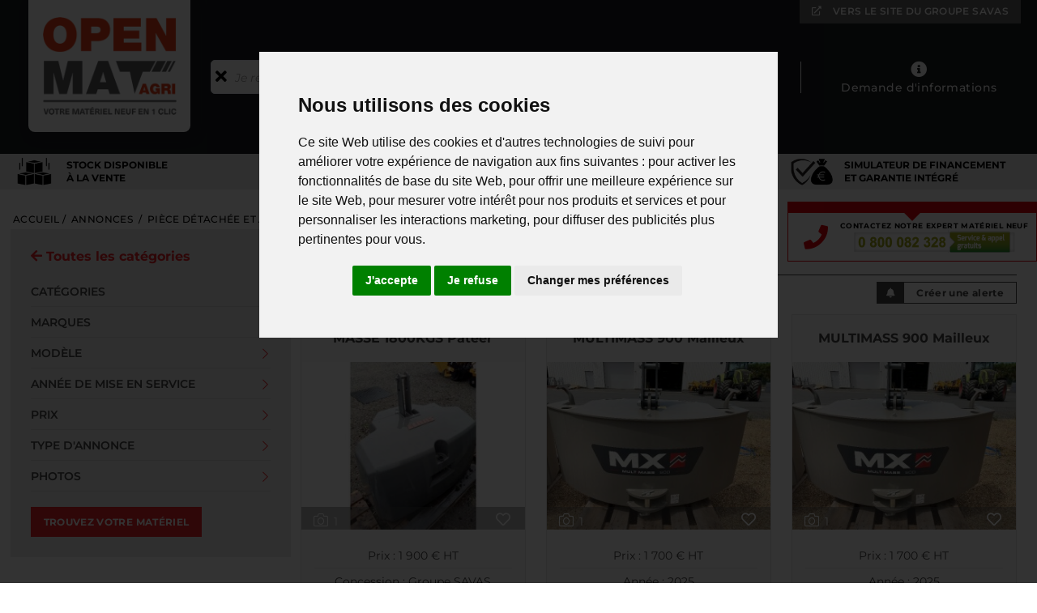

--- FILE ---
content_type: text/html; charset=utf-8
request_url: https://www.openmatagri.com/piece-detachee-et-accessoire-_r_257.html
body_size: 14350
content:
<!doctype html><html class="no-js" lang="fr"><head><meta charset="utf-8"><meta http-equiv="x-ua-compatible" content="ie=edge"><meta name="viewport" content="width=device-width, initial-scale=1, shrink-to-fit=yes,user-scalable=0"><title>Pièce détachée et accessoire - Open Mat</title>
<meta name="generator" content="Clikeo (www.clikeo.fr)" />
<meta property="og:site_name" content="Open Mat" /><meta name="description"            content=""/><meta name="keywords"               content=",Pièce détachée et accessoire"/><link rel="canonical" href="https://www.openmatagri.com/piece-detachee-et-accessoire-_r_257_va_1.html" /><link rel="apple-touch-icon" sizes="180x180" href="/apple-touch-icon.png"><link rel="icon" type="image/png" sizes="32x32" href="/favicon-32x32.png"><link rel="icon" type="image/png" sizes="16x16" href="/favicon-16x16.png"><link rel="manifest" href="/site.webmanifest"><link rel="mask-icon" href="/safari-pinned-tab.svg" color="#5bbad5"><meta name="msapplication-TileColor" content="#da532c"><meta name="theme-color" content="#ffffff"><link href="/savas_neuf_images/style.css?1744751604"           rel="stylesheet" type="text/css" />
<link rel="stylesheet" href="https://static.clikeo.fr/fontawesome-5-last/css/fontawesome-all.min.css" type="text/css"/>
<link rel="stylesheet" href="https://cdn.jsdelivr.net/npm/@fancyapps/ui@4.0/dist/fancybox.css" type="text/css"/>
<link rel="stylesheet" href="https://cdn.jsdelivr.net/npm/@fancyapps/ui@4.0/dist/panzoom.css" type="text/css"/>
<link rel="stylesheet" href="templates/js/assets/ionRangeSlider/ion.rangeSlider.css" type="text/css"/>
<link rel="stylesheet" href="templates/js/mmenu/jquery.mmenu.all.css" type="text/css"/> 
<script type="text/javascript" src="templates/js/assets/jquery-3.5.1.min.js" ></script>
<script type="text/javascript" src="templates/js/assets/jquery-migrate.min.js" ></script>
<script type="text/javascript" src="templates/js/assets/jquery-ui.1.12.0.min.js" ></script>
<script type="text/javascript" src="templates/js/assets/js.cookie.js" ></script>
<script type="text/javascript" src="templates/js/app.js?1737560330" async ></script> 
            <script>
            window.dataLayer = window.dataLayer || [];
            function gtag(){
                dataLayer.push(arguments);
            }
            gtag('consent', 'default', {
                'ad_storage': 'denied',
                'ad_user_data': 'denied',
                'ad_personalization': 'denied',
                'analytics_storage': 'denied'
            });
            </script>
        

				<script>

					window.dataLayer = window.dataLayer || [];

				dataLayer.push({ ecommerce: null });  // Clear the previous ecommerce object.
				dataLayer.push({
				  event: "view_item_list",
				  ecommerce: {
				    items: [
					{
				      item_id: "336",
				      item_name: "MASSE 1800KGS Pateer",
				      currency: "EUR",
				      index: 0,
				      item_brand: "Pateer",
				      item_category: "Piece detachee et accessoire",
				      item_list_id: "main_products",
				      item_list_name: "Main Products",
				      price: 1900.00,
      				  quantity: 1
					},
							
					{
				      item_id: "723",
				      item_name: "MULTIMASS 900 Mailleux",
				      currency: "EUR",
				      index: 1,
				      item_brand: "Mailleux",
				      item_category: "Piece detachee et accessoire",
				      item_list_id: "main_products",
				      item_list_name: "Main Products",
				      price: 1700.00,
      				  quantity: 1
					},
							
					{
				      item_id: "724",
				      item_name: "MULTIMASS 900 Mailleux",
				      currency: "EUR",
				      index: 2,
				      item_brand: "Mailleux",
				      item_category: "Piece detachee et accessoire",
				      item_list_id: "main_products",
				      item_list_name: "Main Products",
				      price: 1700.00,
      				  quantity: 1
					},
							
					{
				      item_id: "721",
				      item_name: "MULTIMASS 900 Mailleux",
				      currency: "EUR",
				      index: 3,
				      item_brand: "Mailleux",
				      item_category: "Piece detachee et accessoire",
				      item_list_id: "main_products",
				      item_list_name: "Main Products",
				      price: 1700.00,
      				  quantity: 1
					},
							
					{
				      item_id: "722",
				      item_name: "MULTIMASS 900 Mailleux",
				      currency: "EUR",
				      index: 4,
				      item_brand: "Mailleux",
				      item_category: "Piece detachee et accessoire",
				      item_list_id: "main_products",
				      item_list_name: "Main Products",
				      price: 1700.00,
      				  quantity: 1
					},
							
					{
				      item_id: "732",
				      item_name: "MULTIMASS 900 Mailleux",
				      currency: "EUR",
				      index: 5,
				      item_brand: "Mailleux",
				      item_category: "Piece detachee et accessoire",
				      item_list_id: "main_products",
				      item_list_name: "Main Products",
				      price: 1700.00,
      				  quantity: 1
					},
							
					{
				      item_id: "733",
				      item_name: "MULTIMASS 900 Mailleux",
				      currency: "EUR",
				      index: 6,
				      item_brand: "Mailleux",
				      item_category: "Piece detachee et accessoire",
				      item_list_id: "main_products",
				      item_list_name: "Main Products",
				      price: 1700.00,
      				  quantity: 1
					},
							
					{
				      item_id: "725",
				      item_name: "MULTIMASS 900 Mailleux",
				      currency: "EUR",
				      index: 7,
				      item_brand: "Mailleux",
				      item_category: "Piece detachee et accessoire",
				      item_list_id: "main_products",
				      item_list_name: "Main Products",
				      price: 1700.00,
      				  quantity: 1
					},
							
					{
				      item_id: "726",
				      item_name: "MULTIMASS 900 Mailleux",
				      currency: "EUR",
				      index: 8,
				      item_brand: "Mailleux",
				      item_category: "Piece detachee et accessoire",
				      item_list_id: "main_products",
				      item_list_name: "Main Products",
				      price: 1700.00,
      				  quantity: 1
					},
							
					{
				      item_id: "728",
				      item_name: "MULTIMASS 900 Mailleux",
				      currency: "EUR",
				      index: 9,
				      item_brand: "Mailleux",
				      item_category: "Piece detachee et accessoire",
				      item_list_id: "main_products",
				      item_list_name: "Main Products",
				      price: 1700.00,
      				  quantity: 1
					},
							
					{
				      item_id: "729",
				      item_name: "MULTIMASS 900 Mailleux",
				      currency: "EUR",
				      index: 10,
				      item_brand: "Mailleux",
				      item_category: "Piece detachee et accessoire",
				      item_list_id: "main_products",
				      item_list_name: "Main Products",
				      price: 1700.00,
      				  quantity: 1
					},
							
					{
				      item_id: "730",
				      item_name: "MULTIMASS 900 Mailleux",
				      currency: "EUR",
				      index: 11,
				      item_brand: "Mailleux",
				      item_category: "Piece detachee et accessoire",
				      item_list_id: "main_products",
				      item_list_name: "Main Products",
				      price: 1700.00,
      				  quantity: 1
					}
									]
				  }
				});			

</script>
	<script>(function(w,d,s,l,i){w[l]=w[l]||[];w[l].push({'gtm.start': new Date().getTime(),event:'gtm.js'});var f=d.getElementsByTagName(s)
	[0],j=d.createElement(s),dl=l!='dataLayer'?'&l='+l:'';j.async=true;j.src='//www.googletagmanager.com/gtm.js?id='+i+dl;f.parentNode.insertBefore(j,f);})
	(window,document,'script','dataLayer','GTM-NMDVDWDX');</script>
	
            <script type="text/javascript" src="templates/js/cookie-consent/cookie-consent.js" charset="UTF-8"></script>
            <script type="text/javascript" charset="UTF-8">
                document.addEventListener('DOMContentLoaded', function () {
                    cookieconsent.run({
                        "notice_banner_type":"interstitial",
                        "consent_type":"express",
                        "palette":"light",
                        "language":"fr",
                        "page_load_consent_levels":["strictly-necessary"],
                        "notice_banner_reject_button_hide":false,
                        "preferences_center_close_button_hide":false,
                        "page_refresh_confirmation_buttons":false,
                        "website_name":"openmatagri.com",
                        "website_privacy_policy_url":"https://www.openmatagri.com/savas_neuf_images/divers/savas-cgv-2023.pdf",
                        "callbacks": {
                            "scripts_specific_loaded": (level) => {
                                switch(level) {
                                    case 'targeting':
                                        gtag('consent', 'update', {
                                            'ad_storage': 'granted',
                                            'ad_user_data': 'granted',
                                            'ad_personalization': 'granted',
                                        });
                                        break;
                                    case 'tracking':
                                        gtag('consent', 'update', {
                                            'analytics_storage': 'granted',
                                        });
                                        break;
                                    case 'functionality':
                                        gtag('consent', 'update', {
                                            'functionality_storage': 'granted',
                                        });
                                        break;
                                }
                            }
                        },
                        "callbacks_force": true
                    });
                });
            </script>
        </head>
    <body class="" >
    <noscript><iframe src="//www.googletagmanager.com/ns.html?id=GTM-NMDVDWDX" height="0" width="0" style="display:none;visibility:hidden"></iframe></noscript>
        <div class="page _debug ">
                        <noscript><iframe src="//www.googletagmanager.com/ns.html?id=GTM-NMDVDWDX" height="0" width="0" style="display:none;visibility:hidden"></iframe></noscript>
                        <header class="header">

                <div class="clk-row ">
                    <a href="#mobile_menu" class="mobile_menu_burger"><i class="fal fa-bars"></i></a>
                    <div class="logo"><a href="/"><img src="/savas_neuf_images/site/logo-open-mat.png?1"></a></div>
                    <div class="top-nav">
                        <ul class="fixed-top-nav">
                            <li class="backtogroup">
                                <a href="https://www.groupesavas.com/"><i class="far fa-external-link-alt"></i> vers le site du groupe SAVAS </a>
                            </li>
                        </ul>
                        <ul class="top-nav-1">
                            <li class="search">
    <form method="get" action="index.phtml" class="autocomplete">
        <input type="hidden" name="srub" value="302">
        <input type="hidden" name="lng" value="FR">
        <button type="button" class="close-search"><i class="fa fa-times"></i></button>
        <input type="text" id="SEARCH_LIVE" name="SKEYWORD" value="" placeholder="Je recherche un matériel neuf ">
        <button type="submit"><i class="fal fa-search"></i></button>
    </form>
</li>
                            <li class="border-right"><a href="https://www.openmatagri.com/index.phtml?lng=FR&srub=314&InitClient"><i class="fa fa-user"></i> Mon compte</a></li>
                            <li class="border-right">
                                                                                                <div class="link-fav" title="Voir ma liste">
                                    <div><i class="fas fa-heart"></i> Mes favoris<span id="ma-liste-count"></span></div>
                                    <form name="fav-form" id="fav-form" action="index.phtml" method="get">
                                        <input type="hidden" id="fav-json" name="fav-json" value='' />
                                        <input type="hidden" id="manageListeFavs" name="manageListeFavs" value='1' />                                                                                 <div class="fav-layer" id="fav-layer">
                                            <a class="fav-btn" href="javascript:void(0)">Voir tous les favoris</a>
                                        </div>
                                                                            </form>
                                </div>
                            </li>
                            <li><a href="demande-d-informations-materiel-neuf-_r_311.html"><i class="fa fa-info-circle"></i> Demande d'informations</a></li>
                        </ul>

                    </div>
                </div>
            </header>

            <a href="tel:0800082328" class="big-appel-mob">
                <i class="fas fa-phone-alt fa-flip-horizontal"></i>
            </a>

                        <section class="pagesite">
                                    <div class="clk-row Reassurance mb2 space-around hide-s hide-m">
                        <div class="col-l-1-4 col-m-1-2 col-s-1-2">
                            <img src="/savas_neuf_images/site/picto-stock.png?v2" title=""/>
                            <h3>Stock disponible <br/>à la vente</h3>
                            <p>Plus de 250 matériels neufs en stock.
Plus de 1000 références en stock magasin</p>
                        </div>
                        <div class="col-l-1-4 col-m-1-2 col-s-1-2">
                            <img src="/savas_neuf_images/site/picto-devis.png?v2" title=""/>
                            <h3>Réalisation <br/>Devis en ligne</h3>
                            <p>éditez votre devis en ligne simplement.<br/>
                                <small>*voir conditions</small></p>
                        </div>
                        <div class="col-l-1-4 col-m-1-2 col-s-1-2">
                            <img src="/savas_neuf_images/site/picto-specialiste.png?v2" title=""/>
                            <h3>UN SPÉCIALISTE DÉDIÉ</h3>
                            <p>Un expert matériel neuf
                            disponible via un numéro
                            unique :
                            <br/><b class='Rouge'>0 800 082 328</b> (Appel gratuit)</p>
                        </div>
                        <div class="col-l-1-4 col-m-1-2 col-s-1-2">
                            <img src="/savas_neuf_images/site/picto-simulateur.png?v2" title=""/>
                            <h3>SIMULATEUR DE FINANCEMENT <br/>et garantie INTÉGRÉ</h3>
                            <p>Étudiez vos projets et calculez
                            facilement vos
                            investissements de matériels.</p>
                        </div>
                    </div>
                    <div class="clk-row">
                        <div class="col-s-1 breadcrum">
                            &nbsp;
                                                            <a href="/" title="Open Mat - Groupe SAVAS">Accueil</a>&nbsp;/&nbsp;
                                                                                                    <a href="annonces-_r_4.html"  >Annonces</a>
                                      &nbsp;/&nbsp;                                                                    <a href="piece-detachee-et-accessoire-_r_257.html"   class="selected" >Pièce détachée et accessoire</a>
                                                                                                                                                                                             <a href="tel:0800082328" class="big-appel">
                                    <i class="fas fa-phone-alt fa-flip-horizontal"></i>
                                    <div>
                                        Contactez notre expert matériel neuf<br/>
                                        <img src="/savas_neuf_images/site/service-appel-gratuits.png"/>
                                    </div>
                                </a>
                                                        
                        </div>
                    </div>
                
<section class="liste-annonces">
    <div class="clk-row">
        <div class="col-s-1 grid">
            <div >
                               <form action="index.phtml" method="get" name="facette" id="facette">
                    <input type="hidden" name="srub" value="257"/>
                    <input type="hidden" name="lng" value="FR"/>
                    <input type="hidden" id="sort" name="sort" value=""/>
                    <input type="hidden" name="ForceRech" value="1"/>
                                                                                                    
                    <div  style="padding-bottom:15px">
                                                    <a href="annonces-_r_4.html" style="font-size:16px"><b class="rouge"><i class="fa fa-arrow-left"></i> Toutes les catégories</b></a>
                                            </div>

                                            
                                                    
                                                            <div class="filtre-panel">
                                    <div class="titre-filtre-panel ">
                                        <label>Catégories <span><i class="fal fa-chevron-right"></i></span></label>
                                    </div>
                                    <div class="content-filtre-panel hide-panel" id="pan_cat">
                                        <ul class="categories">
                                            
                                                                                            <li class="li1"><div><a href="annonces-_r_4.html">Toutes les annonces <small>(121)</small></a></div></li>
                                                                                        
                                                                                            <li  class="selected" >
                                                    <a href="piece-detachee-et-accessoire-_r_257.html">Pièce détachée et accessoire  <small>(21)</small></a>
                                                </li>
                                                                                                                                                                                                                                                                                                                                                                                                                    </ul>
                                    </div>
                                </div>

                                                                        

                                                                                <div class="filtre-panel">
                        <div class="titre-filtre-panel ">
                            <label>Marques <span><i class="fal fa-chevron-right"></i></span></label>
                        </div>
                        <div class="content-filtre-panel hide-panel" id="pan_brand">
                            <div class="recherche-filtre-panel">
                                <input type="" name="_nullSearchBrand"  placeholder="Rechercher" id="marquesInput"  onkeyup="marquesSearch()"><i class="fa fa-search"></i>
                            </div>
                            <ul id="marquesList">
                                <input type="hidden" name="setMarqueSet" value="1"/>
                                                                    <li>
                                        <label>
                                            <input type="checkbox" id="setMarque13" name="setMarque[]" value="13"
                                                class="checkbox_check" >
                                                Desvoys <small style="font-weight:normal; margin-left:5px">(1)</small>
                                        </label>
                                    </li>
                                                                    <li>
                                        <label>
                                            <input type="checkbox" id="setMarque8" name="setMarque[]" value="8"
                                                class="checkbox_check" >
                                                Mailleux <small style="font-weight:normal; margin-left:5px">(19)</small>
                                        </label>
                                    </li>
                                                                    <li>
                                        <label>
                                            <input type="checkbox" id="setMarque99" name="setMarque[]" value="99"
                                                class="checkbox_check" >
                                                Pateer <small style="font-weight:normal; margin-left:5px">(1)</small>
                                        </label>
                                    </li>
                                                            </ul>
                        </div>
                    </div>

                                                                                                                                                                <div class="filtre-panel">
                        <div class="titre-filtre-panel ">
                            <label>Modèle <span><i class="fal fa-chevron-right" ></i></span></label>
                        </div>

                        <div class="content-filtre-panel hide-panel" id="pan_keyword" >
                            <div class="recherche-filtre-panel">
                                <input type="text" name="SKEYWORD" id="SKEYWORD" placeholder="Rechercher" value=""><i class="fa fa-search"></i>
                            </div>
                        </div>
                    </div>
                                                            

                                                                                                                                    
                                                                                        <div class="filtre-panel">
                                    <div class="titre-filtre-panel ">
                                        <label>Année de mise en service <span><i class="fal fa-chevron-right"></i></span></label>
                                    </div>
                                    <div class="content-filtre-panel hide-panel" id="pan_prop11" style="overflow-y: inherit;">
                                        <input type="text" id="range_11" name="range_11" value=""
                                            data-type="double"
                                            data-min="2021"
                                            data-max="2025"
                                            data-from=""
                                            data-to=""
                                            data-grid="false"
                                            data-skin="modern"
                                            data-step="1"
                                        />
                                    </div>
                                    <input type="hidden" name="prop11_min" id="prop11_min" value="0" />
                                    <input type="hidden" name="prop11_max" id="prop11_max" value="0" />
                                </div>
                                
                                    <script>
                                        $(document).ready(function() {
                                            $("#range_11").ionRangeSlider({
                                                grid_snap: true,
                                                postfix :"",
                                                onChange: function (data) {
                                                    $("#prop11_min").val(data.from);
                                                    $("#prop11_max").val(data.to);
                                                },
                                                onFinish: function (data) {
                                                    /*if( data.from!=$("#prop11_min").val()
                                                        || data.to!=$("#prop11_max").val() ) {
                                                        alert ( data.from+"!="+$("#prop11_min").val() +"\n"+
                                                               data.to+"!="+$("#prop11_max").val())

                                                    }
                                                    */
                                                    //$('#facette').submit();
                                                    console.log(data.from+"!="+$("#prop11_min").val());
                                                    console.log(data.to+"!="+$("#prop11_max").val());
                                                },
                                            });
                                        });
                                    </script>
                                
                                                                                                                                                                            



                                                                                                        <div class="filtre-panel">
                            <div class="titre-filtre-panel ">
                                <label>Prix <span><i class="fal fa-chevron-right"></i></span></label>
                            </div>
                                                                                    <div class="content-filtre-panel hide-panel" id="pan_price" style="overflow-y: inherit;">
                                <input type="text" class="range_price" name="range_price" value=""
                                    data-type="double"
                                    data-min="600"
                                    data-max="1900"
                                    data-from="600"
                                    data-to="1900"
                                    data-grid="false"
                                    data-skin="modern"
                                    data-step="1000"
                                    data-min-interval="1000"
                                />
                            </div>
                            <input type="hidden" name="clkpmi" id="clkpmi" value="600" />
                            <input type="hidden" name="clkpma" id="clkpma" value="1900" />
                        </div>
                                                                                                        


                                                                                                                                                                                
                                                    <div class="filtre-panel">
                                <div class="titre-filtre-panel ">
                                    <label>type d'annonce  <span><i class="fal fa-chevron-right"></i></span></label>
                                </div>
                                <div class="content-filtre-panel hide-panel" id="pan_prop7">
                                    <ul>
                                        <input type="hidden" name="mfprop7" value='1' />
                                                                                                                                                                                <li>
                                                    <label>
                                                        <input type="checkbox" name="fprop7[]" value='5' url='piece-detachee-et-accessoire-_r_257_fprop7_5.html' id="prop7_5"
                                                                   /> NEUF
                                                                (21)
                                                    </label>
                                                </li>
                                                                                                                                                                                                                                                        </ul>
                                </div>
                            </div>
                        
                                                                                                    <div class="filtre-panel">
                        <div class="titre-filtre-panel ">
                            <label>Photos  <span><i class="fal fa-chevron-right"></i></span></label>
                        </div>
                        <div class="content-filtre-panel hide-panel" id="pan_photo">
                            <ul id="photoList">
                                <li>
                                    <label><input type="radio" id="clkphoto" name="clkphoto" value="" class="checkbox_check" checked='checked' onchange="facette.submit()">
                                        Toutes les annonces</label>
                                </li>
                                <li>
                                    <label><input type="radio" id="clkphotoO" name="clkphoto" value="O"
                                        class="checkbox_check"  onchange="facette.submit()">
                                            Annonces avec photos <small>(21)</small></label>
                                </li>
                                <li>
                                    <label><input type="radio" id="clkphotoN" name="clkphoto" value="N"
                                        class="checkbox_check"  onchange="facette.submit()">
                                            Annonces sans photos <small>(0)</small></label>
                                </li>
                            </ul>
                        </div>
                    </div>


                    <br/>
                    <input type="submit" value="Trouvez votre matériel" name="valider" class='btn'/>

                </form>
            </div>
            <div >
                <div class="annonces">
                    <div class="clk-row">
                        <div class="col-s-1">
                            <h1 class="titre-gamme">Pièce détachée et accessoire</h1>
                            <a href="index.phtml?srub=316&TRCTID=TRCT17688651100086&editer-mon-devis-" rel='no-follow' class="btn-alert "><span><i class="fas fa-bell"></i></span> Créer une alerte</a>                            <p class="nb-annonces">
                                                                    21
                                                                annonces                            </p>
                            <div class="tri-labels">

                                                                                                                                                                                                                                                                                                                                                                                                                                                                                                                
                                                                                                                                                                                                                                                                                                                                                        
                                
                            </div>
                        </div>
                    </div>
                </div>
                <div style="margin-top:5px;" >
                    <div class="clk-row">
                                                    <div class="col-m-1 col-l-1-2 col-xl-1-3 mb2">
                                <div class="produit-liste linked">
    <h2>MASSE 1800KGS Pateer</h2>
    <div class="image-produit-liste">
        <a href="masse-1800kgs-pateer-_r_257_i_336.html" title="MASSE 1800KGS Pateer Pi&egrave;ce d&eacute;tach&eacute;e et accessoire">
                            <img src="/savas_neuf_images/produits/mat000000000000086722-2_prd2.jpg" alt="" border="0" />
                    </a>
        <label>
                            <div class="nbImages"><i class="fal fa-camera"></i> <span>1<span></div>
                        <div class="pastille">
                                            </div>
            <div class="ma-liste">
     <span id="wishlist-336-336"class="add-to-wishlist icon-prd" idproduit='336' idreferencemultiple='336' ><i class="far fa-heart" aria-hidden="true" title="Ajouter à ma liste"></i></span>
</div>        </label>
    </div>
    <div class="texte-produit-liste ">
        <span>Prix : 1 900 € HT</span>
        	    			
			
    				
				
	
				
        			
			
                                        
        <span class="concess">Concession : Groupe SAVAS
                    </span>
    </div>
    <a href="masse-1800kgs-pateer-_r_257_i_336.html" title="" class="btn">En savoir plus</a>
</div>                            </div>
                                                    <div class="col-m-1 col-l-1-2 col-xl-1-3 mb2">
                                <div class="produit-liste linked">
    <h2>MULTIMASS 900 Mailleux</h2>
    <div class="image-produit-liste">
        <a href="multimass-900-mailleux-_r_257_i_723.html" title="MULTIMASS 900 Mailleux Pi&egrave;ce d&eacute;tach&eacute;e et accessoire">
                            <img src="/savas_neuf_images/produits/mat000000000000091969-1_prd2.jpg" alt="" border="0" />
                    </a>
        <label>
                            <div class="nbImages"><i class="fal fa-camera"></i> <span>1<span></div>
                        <div class="pastille">
                                            </div>
            <div class="ma-liste">
     <span id="wishlist-723-723"class="add-to-wishlist icon-prd" idproduit='723' idreferencemultiple='723' ><i class="far fa-heart" aria-hidden="true" title="Ajouter à ma liste"></i></span>
</div>        </label>
    </div>
    <div class="texte-produit-liste ">
        <span>Prix : 1 700 € HT</span>
        	    			
			
    				
				
	
				
        			
			
                    <span>Année : 2025</span>
                                        
        <span class="concess">Concession : Groupe SAVAS
                    </span>
    </div>
    <a href="multimass-900-mailleux-_r_257_i_723.html" title="" class="btn">En savoir plus</a>
</div>                            </div>
                                                    <div class="col-m-1 col-l-1-2 col-xl-1-3 mb2">
                                <div class="produit-liste linked">
    <h2>MULTIMASS 900 Mailleux</h2>
    <div class="image-produit-liste">
        <a href="multimass-900-mailleux-_r_257_i_724.html" title="MULTIMASS 900 Mailleux Pi&egrave;ce d&eacute;tach&eacute;e et accessoire">
                            <img src="/savas_neuf_images/produits/mat000000000000091970-1_prd2.jpg" alt="" border="0" />
                    </a>
        <label>
                            <div class="nbImages"><i class="fal fa-camera"></i> <span>1<span></div>
                        <div class="pastille">
                                            </div>
            <div class="ma-liste">
     <span id="wishlist-724-724"class="add-to-wishlist icon-prd" idproduit='724' idreferencemultiple='724' ><i class="far fa-heart" aria-hidden="true" title="Ajouter à ma liste"></i></span>
</div>        </label>
    </div>
    <div class="texte-produit-liste ">
        <span>Prix : 1 700 € HT</span>
        	    			
			
    				
				
	
				
        			
			
                    <span>Année : 2025</span>
                                        
        <span class="concess">Concession : Groupe SAVAS
                    </span>
    </div>
    <a href="multimass-900-mailleux-_r_257_i_724.html" title="" class="btn">En savoir plus</a>
</div>                            </div>
                                                    <div class="col-m-1 col-l-1-2 col-xl-1-3 mb2">
                                <div class="produit-liste linked">
    <h2>MULTIMASS 900 Mailleux</h2>
    <div class="image-produit-liste">
        <a href="multimass-900-mailleux-_r_257_i_721.html" title="MULTIMASS 900 Mailleux Pi&egrave;ce d&eacute;tach&eacute;e et accessoire">
                            <img src="/savas_neuf_images/produits/mat000000000000091967-1_prd2.jpg" alt="" border="0" />
                    </a>
        <label>
                            <div class="nbImages"><i class="fal fa-camera"></i> <span>1<span></div>
                        <div class="pastille">
                                            </div>
            <div class="ma-liste">
     <span id="wishlist-721-721"class="add-to-wishlist icon-prd" idproduit='721' idreferencemultiple='721' ><i class="far fa-heart" aria-hidden="true" title="Ajouter à ma liste"></i></span>
</div>        </label>
    </div>
    <div class="texte-produit-liste ">
        <span>Prix : 1 700 € HT</span>
        	    			
			
    				
				
	
				
        			
			
                    <span>Année : 2025</span>
                                        
        <span class="concess">Concession : Groupe SAVAS
                    </span>
    </div>
    <a href="multimass-900-mailleux-_r_257_i_721.html" title="" class="btn">En savoir plus</a>
</div>                            </div>
                                                    <div class="col-m-1 col-l-1-2 col-xl-1-3 mb2">
                                <div class="produit-liste linked">
    <h2>MULTIMASS 900 Mailleux</h2>
    <div class="image-produit-liste">
        <a href="multimass-900-mailleux-_r_257_i_722.html" title="MULTIMASS 900 Mailleux Pi&egrave;ce d&eacute;tach&eacute;e et accessoire">
                            <img src="/savas_neuf_images/produits/mat000000000000091968-1_prd2.jpg" alt="" border="0" />
                    </a>
        <label>
                            <div class="nbImages"><i class="fal fa-camera"></i> <span>1<span></div>
                        <div class="pastille">
                                            </div>
            <div class="ma-liste">
     <span id="wishlist-722-722"class="add-to-wishlist icon-prd" idproduit='722' idreferencemultiple='722' ><i class="far fa-heart" aria-hidden="true" title="Ajouter à ma liste"></i></span>
</div>        </label>
    </div>
    <div class="texte-produit-liste ">
        <span>Prix : 1 700 € HT</span>
        	    			
			
    				
				
	
				
        			
			
                    <span>Année : 2025</span>
                                        
        <span class="concess">Concession : Groupe SAVAS
                    </span>
    </div>
    <a href="multimass-900-mailleux-_r_257_i_722.html" title="" class="btn">En savoir plus</a>
</div>                            </div>
                                                    <div class="col-m-1 col-l-1-2 col-xl-1-3 mb2">
                                <div class="produit-liste linked">
    <h2>MULTIMASS 900 Mailleux</h2>
    <div class="image-produit-liste">
        <a href="multimass-900-mailleux-_r_257_i_732.html" title="MULTIMASS 900 Mailleux Pi&egrave;ce d&eacute;tach&eacute;e et accessoire">
                            <img src="/savas_neuf_images/produits/mat000000000000091978-1_prd2.jpg" alt="" border="0" />
                    </a>
        <label>
                            <div class="nbImages"><i class="fal fa-camera"></i> <span>1<span></div>
                        <div class="pastille">
                                            </div>
            <div class="ma-liste">
     <span id="wishlist-732-732"class="add-to-wishlist icon-prd" idproduit='732' idreferencemultiple='732' ><i class="far fa-heart" aria-hidden="true" title="Ajouter à ma liste"></i></span>
</div>        </label>
    </div>
    <div class="texte-produit-liste ">
        <span>Prix : 1 700 € HT</span>
        	    			
			
    				
				
	
				
        			
			
                    <span>Année : 2025</span>
                                        
        <span class="concess">Concession : Groupe SAVAS
                    </span>
    </div>
    <a href="multimass-900-mailleux-_r_257_i_732.html" title="" class="btn">En savoir plus</a>
</div>                            </div>
                                                    <div class="col-m-1 col-l-1-2 col-xl-1-3 mb2">
                                <div class="produit-liste linked">
    <h2>MULTIMASS 900 Mailleux</h2>
    <div class="image-produit-liste">
        <a href="multimass-900-mailleux-_r_257_i_733.html" title="MULTIMASS 900 Mailleux Pi&egrave;ce d&eacute;tach&eacute;e et accessoire">
                            <img src="/savas_neuf_images/produits/mat000000000000091979-1_prd2.jpg" alt="" border="0" />
                    </a>
        <label>
                            <div class="nbImages"><i class="fal fa-camera"></i> <span>1<span></div>
                        <div class="pastille">
                                            </div>
            <div class="ma-liste">
     <span id="wishlist-733-733"class="add-to-wishlist icon-prd" idproduit='733' idreferencemultiple='733' ><i class="far fa-heart" aria-hidden="true" title="Ajouter à ma liste"></i></span>
</div>        </label>
    </div>
    <div class="texte-produit-liste ">
        <span>Prix : 1 700 € HT</span>
        	    			
			
    				
				
	
				
        			
			
                    <span>Année : 2025</span>
                                        
        <span class="concess">Concession : Groupe SAVAS
                    </span>
    </div>
    <a href="multimass-900-mailleux-_r_257_i_733.html" title="" class="btn">En savoir plus</a>
</div>                            </div>
                                                    <div class="col-m-1 col-l-1-2 col-xl-1-3 mb2">
                                <div class="produit-liste linked">
    <h2>MULTIMASS 900 Mailleux</h2>
    <div class="image-produit-liste">
        <a href="multimass-900-mailleux-_r_257_i_725.html" title="MULTIMASS 900 Mailleux Pi&egrave;ce d&eacute;tach&eacute;e et accessoire">
                            <img src="/savas_neuf_images/produits/mat000000000000091971-1_prd2.jpg" alt="" border="0" />
                    </a>
        <label>
                            <div class="nbImages"><i class="fal fa-camera"></i> <span>1<span></div>
                        <div class="pastille">
                                            </div>
            <div class="ma-liste">
     <span id="wishlist-725-725"class="add-to-wishlist icon-prd" idproduit='725' idreferencemultiple='725' ><i class="far fa-heart" aria-hidden="true" title="Ajouter à ma liste"></i></span>
</div>        </label>
    </div>
    <div class="texte-produit-liste ">
        <span>Prix : 1 700 € HT</span>
        	    			
			
    				
				
	
				
        			
			
                    <span>Année : 2025</span>
                                        
        <span class="concess">Concession : Groupe SAVAS
                    </span>
    </div>
    <a href="multimass-900-mailleux-_r_257_i_725.html" title="" class="btn">En savoir plus</a>
</div>                            </div>
                                                    <div class="col-m-1 col-l-1-2 col-xl-1-3 mb2">
                                <div class="produit-liste linked">
    <h2>MULTIMASS 900 Mailleux</h2>
    <div class="image-produit-liste">
        <a href="multimass-900-mailleux-_r_257_i_726.html" title="MULTIMASS 900 Mailleux Pi&egrave;ce d&eacute;tach&eacute;e et accessoire">
                            <img src="/savas_neuf_images/produits/mat000000000000091972-1_prd2.jpg" alt="" border="0" />
                    </a>
        <label>
                            <div class="nbImages"><i class="fal fa-camera"></i> <span>1<span></div>
                        <div class="pastille">
                                            </div>
            <div class="ma-liste">
     <span id="wishlist-726-726"class="add-to-wishlist icon-prd" idproduit='726' idreferencemultiple='726' ><i class="far fa-heart" aria-hidden="true" title="Ajouter à ma liste"></i></span>
</div>        </label>
    </div>
    <div class="texte-produit-liste ">
        <span>Prix : 1 700 € HT</span>
        	    			
			
    				
				
	
				
        			
			
                    <span>Année : 2025</span>
                                        
        <span class="concess">Concession : Groupe SAVAS
                    </span>
    </div>
    <a href="multimass-900-mailleux-_r_257_i_726.html" title="" class="btn">En savoir plus</a>
</div>                            </div>
                                                    <div class="col-m-1 col-l-1-2 col-xl-1-3 mb2">
                                <div class="produit-liste linked">
    <h2>MULTIMASS 900 Mailleux</h2>
    <div class="image-produit-liste">
        <a href="multimass-900-mailleux-_r_257_i_728.html" title="MULTIMASS 900 Mailleux Pi&egrave;ce d&eacute;tach&eacute;e et accessoire">
                            <img src="/savas_neuf_images/produits/mat000000000000091974-1_prd2.jpg" alt="" border="0" />
                    </a>
        <label>
                            <div class="nbImages"><i class="fal fa-camera"></i> <span>1<span></div>
                        <div class="pastille">
                                            </div>
            <div class="ma-liste">
     <span id="wishlist-728-728"class="add-to-wishlist icon-prd" idproduit='728' idreferencemultiple='728' ><i class="far fa-heart" aria-hidden="true" title="Ajouter à ma liste"></i></span>
</div>        </label>
    </div>
    <div class="texte-produit-liste ">
        <span>Prix : 1 700 € HT</span>
        	    			
			
    				
				
	
				
        			
			
                    <span>Année : 2025</span>
                                        
        <span class="concess">Concession : Groupe SAVAS
                    </span>
    </div>
    <a href="multimass-900-mailleux-_r_257_i_728.html" title="" class="btn">En savoir plus</a>
</div>                            </div>
                                                    <div class="col-m-1 col-l-1-2 col-xl-1-3 mb2">
                                <div class="produit-liste linked">
    <h2>MULTIMASS 900 Mailleux</h2>
    <div class="image-produit-liste">
        <a href="multimass-900-mailleux-_r_257_i_729.html" title="MULTIMASS 900 Mailleux Pi&egrave;ce d&eacute;tach&eacute;e et accessoire">
                            <img src="/savas_neuf_images/produits/mat000000000000091975-1_prd2.jpg" alt="" border="0" />
                    </a>
        <label>
                            <div class="nbImages"><i class="fal fa-camera"></i> <span>1<span></div>
                        <div class="pastille">
                                            </div>
            <div class="ma-liste">
     <span id="wishlist-729-729"class="add-to-wishlist icon-prd" idproduit='729' idreferencemultiple='729' ><i class="far fa-heart" aria-hidden="true" title="Ajouter à ma liste"></i></span>
</div>        </label>
    </div>
    <div class="texte-produit-liste ">
        <span>Prix : 1 700 € HT</span>
        	    			
			
    				
				
	
				
        			
			
                    <span>Année : 2025</span>
                                        
        <span class="concess">Concession : Groupe SAVAS
                    </span>
    </div>
    <a href="multimass-900-mailleux-_r_257_i_729.html" title="" class="btn">En savoir plus</a>
</div>                            </div>
                                                    <div class="col-m-1 col-l-1-2 col-xl-1-3 mb2">
                                <div class="produit-liste linked">
    <h2>MULTIMASS 900 Mailleux</h2>
    <div class="image-produit-liste">
        <a href="multimass-900-mailleux-_r_257_i_730.html" title="MULTIMASS 900 Mailleux Pi&egrave;ce d&eacute;tach&eacute;e et accessoire">
                            <img src="/savas_neuf_images/produits/mat000000000000091976-1_prd2.jpg" alt="" border="0" />
                    </a>
        <label>
                            <div class="nbImages"><i class="fal fa-camera"></i> <span>1<span></div>
                        <div class="pastille">
                                            </div>
            <div class="ma-liste">
     <span id="wishlist-730-730"class="add-to-wishlist icon-prd" idproduit='730' idreferencemultiple='730' ><i class="far fa-heart" aria-hidden="true" title="Ajouter à ma liste"></i></span>
</div>        </label>
    </div>
    <div class="texte-produit-liste ">
        <span>Prix : 1 700 € HT</span>
        	    			
			
    				
				
	
				
        			
			
                    <span>Année : 2025</span>
                                        
        <span class="concess">Concession : Groupe SAVAS
                    </span>
    </div>
    <a href="multimass-900-mailleux-_r_257_i_730.html" title="" class="btn">En savoir plus</a>
</div>                            </div>
                                                    <div class="col-m-1 col-l-1-2 col-xl-1-3 mb2">
                                <div class="produit-liste linked">
    <h2>MULTIMASS 900 Mailleux</h2>
    <div class="image-produit-liste">
        <a href="multimass-900-mailleux-_r_257_i_731.html" title="MULTIMASS 900 Mailleux Pi&egrave;ce d&eacute;tach&eacute;e et accessoire">
                            <img src="/savas_neuf_images/produits/mat000000000000091977-1_prd2.jpg" alt="" border="0" />
                    </a>
        <label>
                            <div class="nbImages"><i class="fal fa-camera"></i> <span>1<span></div>
                        <div class="pastille">
                                            </div>
            <div class="ma-liste">
     <span id="wishlist-731-731"class="add-to-wishlist icon-prd" idproduit='731' idreferencemultiple='731' ><i class="far fa-heart" aria-hidden="true" title="Ajouter à ma liste"></i></span>
</div>        </label>
    </div>
    <div class="texte-produit-liste ">
        <span>Prix : 1 700 € HT</span>
        	    			
			
    				
				
	
				
        			
			
                    <span>Année : 2025</span>
                                        
        <span class="concess">Concession : Groupe SAVAS
                    </span>
    </div>
    <a href="multimass-900-mailleux-_r_257_i_731.html" title="" class="btn">En savoir plus</a>
</div>                            </div>
                                                    <div class="col-m-1 col-l-1-2 col-xl-1-3 mb2">
                                <div class="produit-liste linked">
    <h2>MULTIMASS 600 Mailleux</h2>
    <div class="image-produit-liste">
        <a href="multimass-600-mailleux-_r_257_i_715.html" title="MULTIMASS 600 Mailleux Pi&egrave;ce d&eacute;tach&eacute;e et accessoire">
                            <img src="/savas_neuf_images/produits/mat000000000000091961-1_prd2.jpg" alt="" border="0" />
                    </a>
        <label>
                            <div class="nbImages"><i class="fal fa-camera"></i> <span>1<span></div>
                        <div class="pastille">
                                            </div>
            <div class="ma-liste">
     <span id="wishlist-715-715"class="add-to-wishlist icon-prd" idproduit='715' idreferencemultiple='715' ><i class="far fa-heart" aria-hidden="true" title="Ajouter à ma liste"></i></span>
</div>        </label>
    </div>
    <div class="texte-produit-liste ">
        <span>Prix : 1 400 € HT</span>
        	    			
			
    				
				
	
				
        			
			
                    <span>Année : 2025</span>
                                        
        <span class="concess">Concession : Groupe SAVAS
                    </span>
    </div>
    <a href="multimass-600-mailleux-_r_257_i_715.html" title="" class="btn">En savoir plus</a>
</div>                            </div>
                                                    <div class="col-m-1 col-l-1-2 col-xl-1-3 mb2">
                                <div class="produit-liste linked">
    <h2>MULTIMASS 600 Mailleux</h2>
    <div class="image-produit-liste">
        <a href="multimass-600-mailleux-_r_257_i_716.html" title="MULTIMASS 600 Mailleux Pi&egrave;ce d&eacute;tach&eacute;e et accessoire">
                            <img src="/savas_neuf_images/produits/mat000000000000091962-1_prd2.jpg" alt="" border="0" />
                    </a>
        <label>
                            <div class="nbImages"><i class="fal fa-camera"></i> <span>1<span></div>
                        <div class="pastille">
                                            </div>
            <div class="ma-liste">
     <span id="wishlist-716-716"class="add-to-wishlist icon-prd" idproduit='716' idreferencemultiple='716' ><i class="far fa-heart" aria-hidden="true" title="Ajouter à ma liste"></i></span>
</div>        </label>
    </div>
    <div class="texte-produit-liste ">
        <span>Prix : 1 400 € HT</span>
        	    			
			
    				
				
	
				
        			
			
                    <span>Année : 2025</span>
                                        
        <span class="concess">Concession : Groupe SAVAS
                    </span>
    </div>
    <a href="multimass-600-mailleux-_r_257_i_716.html" title="" class="btn">En savoir plus</a>
</div>                            </div>
                                                                            <div class="pager">
                                <div class="pager-content">
                                                                                                                                                             <a href="piece-detachee-et-accessoire-_r_257_pageid_1.html" class="selected">1</a>
                                                                                                                                                                 <a href="piece-detachee-et-accessoire-_r_257_pageid_2.html">2</a>
                                                                                                                                                        <a href="piece-detachee-et-accessoire-_r_257_pageid_2.html" title="" class="btn-pager"><i class="far fa-chevron-right"></i></a>
                                                                    </div>
                            </div>
                                            </div>
                </div>
            </div>
        </div>
    </div>
</section>






           </section>
          <footer class="footer">
                          <div class="footer-second">
                    <div class="clk-row top">
                        <div class="col-l-1-3 col-m-1-2 col-s-1">
                            <div class="footer-texte"><p><strong>Groupe SAVAS</strong></p>
<ul class="pictos">
<li class="locate">9 – 11 Chemin du Bien<br />ZA Le Fief aux moines<br />49400 DISTRE</li>
<li class="phone"><a href="tel:+33241501994">02 41 50 19 94</a></li>
</ul>
<p> </p></div>
                        </div>
                        <div class="col-l-1-3 col-m-1-2 col-s-1">
                            <div class="footer-texte"><p>FIDÉLITÉ, PROFESSIONNALISME, SERVICE sont les 3 axes qui guident chaque jour l’ensemble de nos salariés, vis-à-vis de nos clients et partenaires fournisseurs.</p></div>
                        </div>
                        <div class="col-l-1-3 col-m-1-2 col-s-1">
                            <div class="logo-centre-savas"></div>
                            <div class="footer-texte"></div>
                        </div>
                    </div>
                    <div class="clk-row">
                        <div class="col-s-1">
                            <center><a href="#" id="open_preferences_center" style="color: #444"><small>Gestion des cookies</small></a></center>
                        </div>
                    </div>
                </div>
           </footer>

            
<link rel="stylesheet" href="https://cdnjs.cloudflare.com/ajax/libs/animate.css/4.1.1/animate.min.css" type="text/css"/>
<link rel="stylesheet" href="templates/js/assets/jquery-ui.1.12.0.min.css" type="text/css"/>
<link rel="stylesheet" href="https://cdnjs.cloudflare.com/ajax/libs/slick-carousel/1.9.0/slick-theme.css" type="text/css"/>
<link rel="stylesheet" href="https://cdnjs.cloudflare.com/ajax/libs/slick-carousel/1.9.0/slick.min.css" type="text/css"/>
<link rel="stylesheet" href="https://cdnjs.cloudflare.com/ajax/libs/jqueryui/1.11.4/jquery-ui.structure.min.css" type="text/css"/>
            
<script type="text/javascript" src="https://cdn.jsdelivr.net/npm/@fancyapps/ui@4.0/dist/fancybox.umd.js" ></script>
<script type="text/javascript" src="templates/js/assets/ionRangeSlider/ion.rangeSlider.min.js" ></script>
<script type="text/javascript" src="templates/js/mmenu/jquery.mmenu.all.min.js" ></script>
<script type="text/javascript" src="templates/js/assets/particles.min.js" ></script>
<script type="text/javascript" src="templates/js/jquery.matchHeight.js" ></script>
<script type="text/javascript" src="https://cdnjs.cloudflare.com/ajax/libs/slick-carousel/1.9.0/slick.min.js" ></script>
            
            

    <style>
        .ui-autocomplete-loading {
            background: white url("https://jqueryui.com/resources/demos/autocomplete/images/ui-anim_basic_16x16.gif") right center no-repeat;
        }
        .ui-autocomplete{
            z-index:89999;
            padding-bottom:10px;
            font-size:18px;
            max-height:60vh;
            overflow-y: auto;
            border: none !important;
            position:absolute !important;
            margin:0 !important;

        }
        .ui-autocomplete li::before{ display: none; }
        .ui-menu .ui-menu-item{
            list-style:none;


        }
        
        .ui-menu .ui-menu-item a{
            display:block;
            padding: 5px 10px !important;
            text-decoration:none;
            color: #9d9d9d ;
            font-size: 14px;
        }
        li.ui-autocomplete-category{
            list-style:none;
            padding: 10px 7px !important;
            text-transform:uppercase;
            margin-bottom: 0px;
            background:black;
            color:white; display: none;
        }
        li.ui-autocomplete-category a{
            font-weight: bold;
            margin: .95em 10px 0px 10px;
            line-height: 1.5;
            color: white;
            text-decoration: none;
            font-size: 11px;
        }
        .ui-widget-content {
            border-top:0px;
            background: #FFF;
            color: #000;
            border:1px solid #646567;
            border-top:0px;
            margin: auto;
            transform: translateX(-11px) !important;
        }
        .ui-autocomplete.ui-menu .ui-menu-item{
              list-style-image:none;
              border-top:1px solid #e3e4e6;
        }
        .ui-autocomplete.ui-menu .ui-menu-item:hover,
        .ui-autocomplete.ui-menu .ui-state-focus{
            /* text-decoration:underline; */
            margin:0;
            background:#e9e9e9;
        }
        li:hover .ui-menu-item-wrapper{
            background: none !important;
            border: 0px !important;
            color: #000;
        }
        .ui-autocomplete.ui-menu .ui-state-focus a{
            color: #FFF;
        }
         #ui-id-1{
            /*
            width: 100%;
            min-height: 300px;
            max-width: 600px;
            */
           margin-left: 42px;
        }

    </style>



    <script>


        $('.search .close-search ').click(function() {
            console.log('close')
            $(this).parent().find('input').val("");
            window.localStorage.setItem('SEARCH_LIVE', "");
        });
        $.widget( "custom.catcomplete", $.ui.autocomplete, {
            _create: function() {
                this._super();
                this.widget().menu( "option", "items", "> :not(.ui-autocomplete-category)" );
            },
            _renderMenu: function( ul, items ) {
                var that = this,
                    currentCategory = "";
                $.each( items, function( index, item ) {
                    var li;
                    if ( item.category != currentCategory ) {
                        ul.append( "<li class='ui-autocomplete-category'><a href='"+item.url+"'>" + item.category + "</a></li>" );
                        currentCategory = item.category;
                    }
                    li = that._renderItemData( ul, item );
                    if ( item.category ) {
                        li.attr( "aria-label", item.category + " : " + item.label );
                    }
                });
            },
            _renderItemData: function (ul, item) {
                return $("<li></li>")
                    .data("item.autocomplete", item)
                    .append("<a href='"+item.url+"'>" + item.label + "</a>")
                    .appendTo(ul);
            }
        });
        $(function() {

            $('#SEARCH_LIVE').on('input', function() {
                window.localStorage.setItem('SEARCH_LIVE', $(this).val());
                console.log("search  : "+$(this).val())
                if ($(this).val()=='')
                    $('.search .close-search ').hide();
                else
                    $('.search .close-search ').show();
            });
            if ($('#SEARCH_LIVE').val()==''){
                var SEARCH_LIVE = window.localStorage.getItem('SEARCH_LIVE');
                //if (SEARCH_LIVE!='') $('#SEARCH_LIVE').val(SEARCH_LIVE);
                $('.search .close-search ').show();
            }
            $( "#SEARCH_LIVE" ).catcomplete({
                source: function( request, response ) {
                    $.ajax({
                        url: "index.phtml",
                        dataType: "json",
                        data: {
                            q: request.term,
                            max: 15,
                            h: true,
                            count:true
                        },
                        success: function( data ) {
                        	if (data.data)
                            	resultats = data.data;
                            else
                            	resultats = data;
                            console.log("yeahaa ",resultats);
                            response($.map(resultats, function(item) {
                                return {
                                    id      : item.id ,
                                    category: item.category ,
                                    label   : item.label ,
                                    url     : item.url ,
                                    sentence: item.sentence
                                }
                            }))
                        }
                    });
                },
                minLength: 3,
                select: function( event, ui ) {
                    //console.log(event);console.log(ui);return false;
                    if (ui.item) {
                        alert("go "+ui.url);
                        window.location.href = ui.item.url;
                    } else {
                        $("#SEARCH_LIVE").val("");
                        return false;
                    }
                }
            });
        });
    </script>


                            
                                <script>
                                    $(document).ready(function() {
                                        $(".range_price").ionRangeSlider({
                                            grid_snap: true,
                                            prettify_enabled: true,
                                            prettify_separator: " ",
                                            postfix :" €",
                                            onChange: function (data) {
                                                $("#clkpmi").val(data.from);
                                                $("#clkpma").val(data.to);
                                            },
                                            onFinish: function (data) {
                                                //alert('finish PrixMaxi..');
                                                //$('#facette').submit();
                                            },
                                        });
                                    });
                                </script>
                            
                        
    
        <script>
            function marquesSearch() {
                // Declare variables
                var input, filter, ul, li, a, i, txtValue;
                input = document.getElementById('marquesInput');
                filter = input.value.toUpperCase();
                ul = document.getElementById("marquesList");
                li = ul.getElementsByTagName('li');

                // Loop through all list items, and hide those who don't match the search query
                for (i = 0; i < li.length; i++) {
                    a = li[i].getElementsByTagName("label")[0];
                    txtValue = a.textContent || a.innerText;
                    if (txtValue.toUpperCase().indexOf(filter) > -1) {
                        li[i].style.display = "";
                    } else {
                        li[i].style.display = "none";
                    }
                }
            }



            $(document).ready(function() {
                $(".titre-filtre-panel").on("click",function(event){
                    event.preventDefault();
                    var What = $(this);
                    console.log("Slide start");
                    $(this).next('.content-filtre-panel').slideToggle('fast', function() {
                        What.toggleClass('active');
                        console.log("Slide end "+$(this).attr('id'));
                        let cookie_name = $(this).attr('id');
                        if ($(this).is(":visible")){
                            console.log("set "+cookie_name+" to 1 visible");
                            Cookies.set(cookie_name, 1);
                        } else {
                            console.log("set "+cookie_name+" to 0 not visible");
                            Cookies.set(cookie_name, 0);
                        }
                    });
                });


                //$(".filtres-btn").click(function(event){event.preventDefault();   });
                $("#more_crit").on("click",function(event){
                    event.preventDefault();
                    var What = $(this);
                    console.log("Slide start");
                    let cookie_name = $(this).attr('id');
                    if ($("#pan_more").is(":visible")){
                        $("#pan_more").hide();
                        $("#more_crit span").html('+');
                        console.log("set "+cookie_name+" to 1 () visible )");
                        Cookies.set(cookie_name, 1);
                    } else {
                        $("#pan_more").show();
                        $("#more_crit span").html('-');
                        console.log("set "+cookie_name+" to 0 () not visible )");
                        Cookies.set(cookie_name, 0);
                    }
                });

                 $('#facette input').on('change',function(event){
                    event.preventDefault();
                    $('#facette').submit();
                });

                $('.toggle').click(function(e) {
                    console.log('Click toggle')

                    var $this = $(this);
                    var $menu = $('.inner',$this.parent().parent());

                    if ($this.hasClass('active')) {
                        console.log("on ferme");
                        $this.removeClass('active');
                        $menu.slideUp(350);
                    } else {
                        console.log("on ouvre");
                        $this.addClass('active');
                        $menu.slideDown(350);
                    }
                });

                $('.inner li').each(function(){
                    var $this = $(this);
                    if ($this.hasClass('selected')) {
                        $this.parent().show();
                        $this.parent().closest('ul').addClass('active');
                        $this.parent().closest('ul').closest('li').addClass('active');
                    }
                });

            });
        </script>
    

            
            <!-- BARRE NAVIGATION MOBILE  -->
            <!-- BARRE NAVIGATION MOBILE  -->
<div id="mobile_menu" class="HideOnPrint show-s"><ul><li ><a href="/" title="Accueil">Accueil</a></li><li  class="selected" ><a href="annonces-_r_4.html" title="Annonces">Annonces</a><ul class="sous-nav lv1"><li><a href="soins-aux-animaux-_r_26.html" title="Soins aux animaux">Soins aux animaux</a></li><li><a href="materiel-d-elevage-_r_29.html" title="Matériel d'élevage">Matériel d'élevage</a><ul class="sous-nav lv2"><li><a href="godet-desileur-_r_30.html" title="Godet désileur">Godet désileur</a></li><li><a href="desileuse-distributrice-_r_31.html" title="Désileuse distributrice">Désileuse distributrice</a></li><li><a href="desileuse-pailleuse-distributrice-_r_32.html" title="Désileuse pailleuse distributrice">Désileuse pailleuse distributrice</a></li><li><a href="desileuse-pailleuse-melangeuse-distributrice-_r_33.html" title="Désileuse pailleuse mélangeuse distributrice">Désileuse pailleuse mélangeuse distributrice</a></li><li><a href="melangeuse-automotrice-_r_34.html" title="Mélangeuse automotrice">Mélangeuse automotrice</a></li><li><a href="melangeuse-_r_35.html" title="Mélangeuse">Mélangeuse</a></li><li><a href="pailleuse-_r_36.html" title="Pailleuse">Pailleuse</a></li><li><a href="pailleuse-distributrice-_r_37.html" title="Pailleuse distributrice">Pailleuse distributrice</a></li><li><a href="remorque-distributrice-_r_38.html" title="Remorque distributrice">Remorque distributrice</a></li><li><a href="derouleuse-de-balles-_r_39.html" title="Dérouleuse de balles">Dérouleuse de balles</a></li><li><a href="autres-materiel-affouragement-et-paillage-_r_40.html" title="Autres matériel affouragement et paillage">Autres matériel affouragement et paillage</a></li><li><a href="pailleuse-melangeuse-distributrice-_r_41.html" title="Pailleuse Mélangeuse Distributrice">Pailleuse Mélangeuse Distributrice</a></li><li><a href="cage-de-contention-_r_27.html" title="Cage de contention">Cage de contention</a></li><li><a href="autres-materiels-soins-aux-animaux-_r_28.html" title="Autres matériels Soins aux animaux">Autres matériels Soins aux animaux</a></li></ul></li><li><a href="divers-_r_42.html" title="Divers">Divers</a><ul class="sous-nav lv2"><li><a href="divers-_r_43.html" title="Divers">Divers</a></li><li><a href="broyeur-a-cereales-_r_44.html" title="Broyeur à céréales">Broyeur à céréales</a></li></ul></li><li><a href="entretien-des-prairies-_r_45.html" title="Entretien des prairies">Entretien des prairies</a><ul class="sous-nav lv2"><li><a href="ebouseuse-_r_46.html" title="Ebouseuse">Ebouseuse</a></li><li><a href="enfonce-pieux-_r_47.html" title="Enfonce pieux">Enfonce pieux</a></li><li><a href="tariere-_r_48.html" title="Tarière">Tarière</a></li><li><a href="autres-materiels-entretien-des-prairies-_r_49.html" title="Autres matériels Entretien des prairies">Autres matériels Entretien des prairies</a></li><li><a href="affute-pieux-_r_50.html" title="Affûte pieux">Affûte pieux</a></li></ul></li><li><a href="outils-du-sol-_r_73.html" title="Outils du sol">Outils du sol</a><ul class="sous-nav lv2"><li><a href="herse-etrille-_r_74.html" title="Herse étrille">Herse étrille</a></li><li><a href="herse-rotative-_r_75.html" title="Herse rotative">Herse rotative</a></li><li><a href="fraise-rotative-_r_76.html" title="Fraise rotative">Fraise rotative</a></li><li><a href="machine-a-becher-_r_77.html" title="Machine à bêcher">Machine à bêcher</a></li><li><a href="autres-outils-animes-_r_78.html" title="Autres outils animés">Autres outils animés</a></li><li><a href="accessoires-outils-animes-_r_79.html" title="Accessoires outils animés">Accessoires outils animés</a></li><li><a href="charrue-_r_81.html" title="Charrue">Charrue</a></li><li><a href="cover-crop-_r_82.html" title="Cover-crop">Cover-crop</a></li><li><a href="dechaumeur-_r_83.html" title="Déchaumeur">Déchaumeur</a></li><li><a href="dechaumeur-a-disques-_r_84.html" title="Déchaumeur à disques">Déchaumeur à disques</a></li><li><a href="decompacteur-_r_85.html" title="Décompacteur">Décompacteur</a></li><li><a href="sous-soleur-_r_86.html" title="Sous-soleur">Sous-soleur</a></li><li><a href="vibroculteur-_r_87.html" title="Vibroculteur">Vibroculteur</a></li><li><a href="herse-_r_88.html" title="Herse">Herse</a></li><li><a href="chisel-_r_89.html" title="Chisel">Chisel</a></li><li><a href="bineuse-_r_90.html" title="Bineuse">Bineuse</a></li><li><a href="porte-outils-de-preparation-du-sol-_r_91.html" title="Porte outils de préparation du sol">Porte outils de préparation du sol</a></li><li><a href="autres-outils-du-sol-non-animes-_r_92.html" title="Autres outils du sol non animés">Autres outils du sol non animés</a></li><li><a href="accessoires-outils-du-sol-non-animes-_r_93.html" title="Accessoires outils du sol non animés">Accessoires outils du sol non animés</a></li></ul></li><li><a href="rouleaux-plombage-_r_94.html" title="Rouleaux/Plombage">Rouleaux/Plombage</a><ul class="sous-nav lv2"><li><a href="tasse-avant-_r_95.html" title="Tasse avant">Tasse avant</a></li><li><a href="rouleau-traine-_r_96.html" title="Rouleau traîné">Rouleau traîné</a></li><li><a href="rouleau-autoporteur-_r_97.html" title="Rouleau autoporteur">Rouleau autoporteur</a></li><li><a href="autres-materiels-de-plombage-_r_98.html" title="Autres matériels de plombage">Autres matériels de plombage</a></li></ul></li><li><a href="semis-en-ligne-et-monograine-_r_99.html" title="Semis en ligne et monograine">Semis en ligne et monograine</a><ul class="sous-nav lv2"><li><a href="semoir-monograine-_r_100.html" title="Semoir monograine">Semoir monograine</a></li><li><a href="semoir-en-ligne-_r_101.html" title="Semoir en ligne">Semoir en ligne</a></li><li><a href="combine-de-semis-_r_102.html" title="Combiné de semis">Combiné de semis</a></li><li><a href="semoir-petites-graines-antilimaces-_r_103.html" title="Semoir petites graines/antilimaces">Semoir petites graines/antilimaces</a></li><li><a href="accessoires-materiel-de-semis-_r_104.html" title="Accessoires matériel de semis">Accessoires matériel de semis</a></li><li><a href="autres-materiel-semis-_r_105.html" title="Autres matériel semis">Autres matériel semis</a></li><li><a href="semoir-a-grains-_r_106.html" title="Semoir à grains">Semoir à grains</a></li></ul></li><li><a href="pulverisateur-_r_107.html" title="Pulvérisateur">Pulvérisateur</a><ul class="sous-nav lv2"><li><a href="pulverisateur-automoteur-_r_108.html" title="Pulvérisateur automoteur">Pulvérisateur automoteur</a></li><li><a href="pulverisateur-traine-_r_109.html" title="Pulvérisateur traîné">Pulvérisateur traîné</a></li><li><a href="pulverisateur-porte-_r_110.html" title="Pulvérisateur porté">Pulvérisateur porté</a></li><li><a href="accessoires-materiel-pulverisation-_r_111.html" title="Accessoires matériel pulvérisation">Accessoires matériel pulvérisation</a></li></ul></li><li><a href="materiel-de-transport-_r_112.html" title="Matériel de transport">Matériel de transport</a><ul class="sous-nav lv2"><li><a href="benne-tp-_r_113.html" title="Benne TP">Benne TP</a></li><li><a href="benne-_r_114.html" title="Benne">Benne</a></li><li><a href="plateau-fourrager-_r_115.html" title="Plateau fourrager">Plateau fourrager</a></li><li><a href="betaillere-_r_116.html" title="Bétaillère">Bétaillère</a></li><li><a href="plateau-porte-materiel-_r_117.html" title="Plateau porte matériel">Plateau porte matériel</a></li><li><a href="tonne-a-eau-_r_118.html" title="Tonne à eau">Tonne à eau</a></li><li><a href="autres-materiels-de-transport-_r_119.html" title="Autres matériels de transport">Autres matériels de transport</a></li><li><a href="accessoires-materiel-de-transport-_r_120.html" title="Accessoires matériel de transport">Accessoires matériel de transport</a></li><li><a href="benne-tp-_r_277.html" title="Benne TP">Benne TP</a></li></ul></li><li><a href="broyeur-epareuse-_r_121.html" title="Broyeur, épareuse">Broyeur, épareuse</a><ul class="sous-nav lv2"><li><a href="epareuse-debrousailleuse-_r_122.html" title="Epareuse/Débrousailleuse">Epareuse/Débrousailleuse</a></li><li><a href="broyeur-axe-horizontal-_r_123.html" title="Broyeur axe horizontal">Broyeur axe horizontal</a></li><li><a href="broyeur-axe-vertical-_r_124.html" title="Broyeur axe vertical">Broyeur axe vertical</a></li><li><a href="broyeur-d-accotement-_r_125.html" title="Broyeur d'accotement">Broyeur d'accotement</a></li><li><a href="broyeur-de-pierre-_r_126.html" title="Broyeur de pierre">Broyeur de pierre</a></li><li><a href="balayeuse-indus-_r_127.html" title="Balayeuse Indus">Balayeuse Indus</a></li><li><a href="lame-a-neige-_r_128.html" title="Lame a neige">Lame a neige</a></li><li><a href="autres-materiels-entretien-_r_129.html" title="Autres matériels entretien">Autres matériels entretien</a></li><li><a href="accessoires-materiel-entretien-_r_130.html" title="Accessoires matériel entretien">Accessoires matériel entretien</a></li><li><a href="ramasseuse-de-pierre-_r_131.html" title="Ramasseuse de pierre">Ramasseuse de pierre</a></li><li><a href="balayeuse-_r_132.html" title="Balayeuse">Balayeuse</a></li><li><a href="etrave-de-deneigement-_r_133.html" title="Etrave de déneigement">Etrave de déneigement</a></li></ul></li><li><a href="epandage-_r_134.html" title="Epandage">Epandage</a><ul class="sous-nav lv2"><li><a href="epandeur-a-fumier-_r_135.html" title="Epandeur à fumier">Epandeur à fumier</a></li><li><a href="tonne-a-lisier-_r_136.html" title="Tonne à lisier">Tonne à lisier</a></li><li><a href="distributeur-d-engrais-_r_137.html" title="Distributeur d'engrais">Distributeur d'engrais</a></li><li><a href="epandeur-automoteur-_r_138.html" title="Epandeur automoteur">Epandeur automoteur</a></li><li><a href="autres-materiels-d-epandage-_r_139.html" title="Autres matériels d'épandage">Autres matériels d'épandage</a></li><li><a href="accessoires-materiel-d-epandage-_r_140.html" title="Accessoires matériel d'épandage">Accessoires matériel d'épandage</a></li></ul></li><li><a href="materiel-forestier-_r_146.html" title="Matériel forestier">Matériel forestier</a><ul class="sous-nav lv2"><li><a href="fendeuse-hydraulique-_r_148.html" title="Fendeuse hydraulique">Fendeuse hydraulique</a></li><li><a href="grue-forestiere-_r_149.html" title="Grue forestière">Grue forestière</a></li><li><a href="remorque-forestiere-_r_150.html" title="Remorque forestière">Remorque forestière</a></li><li><a href="porteur-_r_151.html" title="Porteur">Porteur</a></li><li><a href="abatteuse-_r_152.html" title="Abatteuse">Abatteuse</a></li><li><a href="treuil-_r_153.html" title="Treuil">Treuil</a></li><li><a href="scie-_r_154.html" title="Scie">Scie</a></li><li><a href="autres-materiels-forestiers-_r_155.html" title="Autres matériels forestiers">Autres matériels forestiers</a></li><li><a href="accessoires-materiel-forestier-_r_156.html" title="Accessoires matériel forestier">Accessoires matériel forestier</a></li><li><a href="broyeur-forestier-_r_157.html" title="Broyeur forestier">Broyeur forestier</a></li></ul></li><li><a href="materiel-arboricole-_r_158.html" title="Matériel arboricole">Matériel arboricole</a><ul class="sous-nav lv2"><li><a href="broyeur-arbo-_r_160.html" title="Broyeur arbo">Broyeur arbo</a></li><li><a href="pulverisateur-arbo-_r_161.html" title="Pulvérisateur arbo">Pulvérisateur arbo</a></li><li><a href="secateur-_r_162.html" title="Sécateur">Sécateur</a></li></ul></li><li><a href="materiel-betteravier-_r_163.html" title="Matériel betteravier">Matériel betteravier</a><ul class="sous-nav lv2"><li><a href="arracheuse-a-betteraves-_r_164.html" title="Arracheuse à betteraves">Arracheuse à betteraves</a></li><li><a href="autres-materiels-betteraviers-_r_165.html" title="Autres matériels betteraviers">Autres matériels betteraviers</a></li></ul></li><li><a href="maraichage-_r_166.html" title="Maraîchage">Maraîchage</a><ul class="sous-nav lv2"><li><a href="arracheuse-maraichage-_r_168.html" title="Arracheuse maraîchage">Arracheuse maraîchage</a></li><li><a href="calibreuse-_r_169.html" title="Calibreuse">Calibreuse</a></li><li><a href="fraise-_r_170.html" title="Fraise">Fraise</a></li><li><a href="planteuse-_r_171.html" title="Planteuse">Planteuse</a></li><li><a href="autres-materiels-maraichage-_r_172.html" title="Autres matériels maraîchage">Autres matériels maraîchage</a></li><li><a href="accessoires-materiels-maraichage-_r_173.html" title="Accessoires matériels maraîchage">Accessoires matériels maraîchage</a></li></ul></li><li><a href="materiel-pommes-de-terre-_r_174.html" title="Matériel pommes de terre">Matériel pommes de terre</a><ul class="sous-nav lv2"><li><a href="arracheuse-pdt-_r_175.html" title="Arracheuse PdT">Arracheuse PdT</a></li><li><a href="butteuse-_r_176.html" title="Butteuse">Butteuse</a></li><li><a href="planteuse-pdt-_r_177.html" title="Planteuse PdT">Planteuse PdT</a></li><li><a href="trieur-_r_178.html" title="Trieur">Trieur</a></li><li><a href="tamiseuse-_r_179.html" title="Tamiseuse">Tamiseuse</a></li><li><a href="autres-materiels-pdt-_r_180.html" title="Autres matériels PdT">Autres matériels PdT</a></li><li><a href="accessoires-materiel-pdt-_r_181.html" title="Accessoires matériel PdT">Accessoires matériel PdT</a></li><li><a href="broyeur-de-fanes-_r_182.html" title="Broyeur de fanes">Broyeur de fanes</a></li></ul></li><li><a href="materiel-linicole-_r_183.html" title="Matériel linicole">Matériel linicole</a><ul class="sous-nav lv2"><li><a href="autres-materiels-linicole-_r_184.html" title="Autres matériels linicole">Autres matériels linicole</a></li></ul></li><li><a href="materiel-viticole-_r_185.html" title="Matériel viticole">Matériel viticole</a><ul class="sous-nav lv2"><li><a href="pompe-_r_187.html" title="Pompe">Pompe</a></li><li><a href="broyeur-sarments-_r_189.html" title="Broyeur sarments">Broyeur sarments</a></li><li><a href="pulverisateur-viti-_r_191.html" title="Pulvérisateur Viti">Pulvérisateur Viti</a></li><li><a href="rogneuse-_r_192.html" title="Rogneuse">Rogneuse</a></li><li><a href="outils-du-sol-viticole--_r_193.html" title="Outils du sol (viticole)">Outils du sol (viticole)</a></li><li><a href="effeuilleuse-viticole-_r_194.html" title="Effeuilleuse viticole">Effeuilleuse viticole</a></li><li><a href="autres-materiels-viticoles-_r_195.html" title="Autres matériels viticoles">Autres matériels viticoles</a></li><li><a href="accessoires-materiel-viticole-_r_196.html" title="Accessoires matériel viticole">Accessoires matériel viticole</a></li><li><a href="pre-tailleuse-_r_197.html" title="Pré-tailleuse">Pré-tailleuse</a></li><li><a href="pompe-_r_262.html" title="Pompe">Pompe</a></li><li><a href="benne-vendange-_r_263.html" title="Benne vendange">Benne vendange</a></li></ul></li><li><a href="conditionnement-stockage-_r_198.html" title="Conditionnement/stockage">Conditionnement/stockage</a><ul class="sous-nav lv2"><li><a href="cellule-_r_199.html" title="Cellule">Cellule</a></li><li><a href="cuve-_r_200.html" title="Cuve">Cuve</a></li><li><a href="tremie-_r_201.html" title="Trémie">Trémie</a></li><li><a href="elevateur-a-tapis-_r_202.html" title="Elevateur à tapis">Elevateur à tapis</a></li><li><a href="vis-a-grains-_r_203.html" title="Vis à grains">Vis à grains</a></li><li><a href="ventilateur-_r_204.html" title="Ventilateur">Ventilateur</a></li><li><a href="autres-materiels-de-stockage-_r_205.html" title="Autres matériels de stockage">Autres matériels de stockage</a></li><li><a href="suceuse-a-grains-_r_206.html" title="Suceuse à grains">Suceuse à grains</a></li></ul></li><li><a href="equipement-de-ferme-_r_207.html" title="Equipement de ferme">Equipement de ferme</a><ul class="sous-nav lv2"><li><a href="benette-portee-_r_208.html" title="Benette portée">Benette portée</a></li><li><a href="betonniere-_r_209.html" title="Bétonnière">Bétonnière</a></li><li><a href="groupe-electrogene-_r_210.html" title="Groupe électrogène">Groupe électrogène</a></li><li><a href="machine-a-traire-robot-_r_211.html" title="Machine à traire - Robot">Machine à traire - Robot</a></li><li><a href="nettoyeur-haute-pression-_r_212.html" title="Nettoyeur haute pression">Nettoyeur haute pression</a></li><li><a href="compresseur-d-atelier-_r_213.html" title="Compresseur d'atelier">Compresseur d'atelier</a></li><li><a href="tank-a-lait-_r_214.html" title="Tank à lait">Tank à lait</a></li><li><a href="auge-_r_215.html" title="Auge">Auge</a></li><li><a href="bac-_r_216.html" title="Bac">Bac</a></li><li><a href="ratelier-_r_217.html" title="Ratelier">Ratelier</a></li><li><a href="tubulaire-_r_218.html" title="Tubulaire">Tubulaire</a></li><li><a href="rabot-a-lisier-_r_219.html" title="Rabot à lisier">Rabot à lisier</a></li><li><a href="broyeur-a-lisier-_r_220.html" title="Broyeur à lisier">Broyeur à lisier</a></li><li><a href="autres-materiels-interieur-ferme-_r_221.html" title="Autres matériels intérieur ferme">Autres matériels intérieur ferme</a></li><li><a href="broyeur-a-cereales-_r_222.html" title="Broyeur à céréales">Broyeur à céréales</a></li><li><a href="chaudiere-_r_223.html" title="Chaudière">Chaudière</a></li><li><a href="outillage-_r_224.html" title="Outillage">Outillage</a></li></ul></li><li><a href="manutention-_r_240.html" title="Manutention">Manutention</a><ul class="sous-nav lv2"><li><a href="chargeur-frontal-_r_244.html" title="Chargeur frontal">Chargeur frontal</a></li><li><a href="transpalette-_r_246.html" title="Transpalette">Transpalette</a></li><li><a href="accessoires-chargeur-_r_248.html" title="Accessoires chargeur">Accessoires chargeur</a></li><li><a href="accessoires-telescopiques-_r_249.html" title="Accessoires telescopiques">Accessoires telescopiques</a></li><li><a href="autres-materiels-de-manutention-_r_250.html" title="Autres matériels de manutention">Autres matériels de manutention</a></li><li><a href="adaptation-chargeur-_r_251.html" title="Adaptation Chargeur">Adaptation Chargeur</a></li><li><a href="gerbeur-_r_252.html" title="Gerbeur">Gerbeur</a></li><li><a href="accessoires-manutention-_r_256.html" title="Accessoires manutention">Accessoires manutention</a></li></ul></li><li><a href="piece-detachee-et-accessoire-_r_257.html" title="Pièce détachée et accessoire">Pièce détachée et accessoire</a><ul class="sous-nav lv2"><li><a href="godets-_r_258.html" title="Godets">Godets</a></li><li><a href="piece-de-camion-_r_259.html" title="Pièce de camion">Pièce de camion</a></li><li><a href="cabine-_r_260.html" title="Cabine">Cabine</a></li></ul></li><li><a href="equipement-vinicole-_r_261.html" title="Equipement vinicole">Equipement vinicole</a><ul class="sous-nav lv2"><li><a href="embouteillage-_r_264.html" title="Embouteillage">Embouteillage</a></li><li><a href="etiqueteuse-_r_265.html" title="Etiqueteuse">Etiqueteuse</a></li><li><a href="pressoir-_r_266.html" title="Pressoir">Pressoir</a></li><li><a href="autres-materiels-vinicoles-_r_267.html" title="Autres matériels vinicoles">Autres matériels vinicoles</a></li><li><a href="egrappoir-_r_268.html" title="Egrappoir">Egrappoir</a></li></ul></li><li><a href="roue-pneu-_r_269.html" title="Roue/Pneu">Roue/Pneu</a><ul class="sous-nav lv2"><li><a href="pneus-_r_270.html" title="Pneus">Pneus</a></li><li><a href="jumelage-_r_271.html" title="Jumelage">Jumelage</a></li><li><a href="roues-completes-_r_272.html" title="Roues complètes">Roues complètes</a></li><li><a href="divers-roues-_r_273.html" title="Divers roues">Divers roues</a></li></ul></li><li><a href="remorque-routiere--_r_274.html" title="Remorque (routière)">Remorque (routière)</a><ul class="sous-nav lv2"><li><a href="remorques-pl-_r_275.html" title="Remorques PL">Remorques PL</a></li></ul></li><li><a href="vehicules-_r_290.html" title="Véhicules">Véhicules</a><ul class="sous-nav lv2"><li><a href="quad-_r_292.html" title="Quad">Quad</a></li><li><a href="accessoires-quad-_r_293.html" title="Accessoires quad">Accessoires quad</a></li><li><a href="autres-vehicules-_r_294.html" title="Autres véhicules">Autres véhicules</a></li></ul></li></ul></li><li ><a href="demande-d-informations-materiel-neuf-_r_311.html" title="Demande d'informations matériel neuf">Demande d'informations matériel neuf</a></li><li ><a href="equipement-de-ferme-_r_207.html" title="Equipement de ferme">Equipement de ferme</a><ul class="sous-nav lv1"><li><a href="benette-portee-_r_208.html" title="Benette portée">Benette portée</a></li><li><a href="betonniere-_r_209.html" title="Bétonnière">Bétonnière</a></li><li><a href="groupe-electrogene-_r_210.html" title="Groupe électrogène">Groupe électrogène</a></li><li><a href="machine-a-traire-robot-_r_211.html" title="Machine à traire - Robot">Machine à traire - Robot</a></li><li><a href="nettoyeur-haute-pression-_r_212.html" title="Nettoyeur haute pression">Nettoyeur haute pression</a></li><li><a href="compresseur-d-atelier-_r_213.html" title="Compresseur d'atelier">Compresseur d'atelier</a></li><li><a href="tank-a-lait-_r_214.html" title="Tank à lait">Tank à lait</a></li><li><a href="auge-_r_215.html" title="Auge">Auge</a></li><li><a href="bac-_r_216.html" title="Bac">Bac</a></li><li><a href="ratelier-_r_217.html" title="Ratelier">Ratelier</a></li><li><a href="tubulaire-_r_218.html" title="Tubulaire">Tubulaire</a></li><li><a href="rabot-a-lisier-_r_219.html" title="Rabot à lisier">Rabot à lisier</a></li><li><a href="broyeur-a-lisier-_r_220.html" title="Broyeur à lisier">Broyeur à lisier</a></li><li><a href="autres-materiels-interieur-ferme-_r_221.html" title="Autres matériels intérieur ferme">Autres matériels intérieur ferme</a></li><li><a href="broyeur-a-cereales-_r_222.html" title="Broyeur à céréales">Broyeur à céréales</a></li><li><a href="chaudiere-_r_223.html" title="Chaudière">Chaudière</a></li><li><a href="outillage-_r_224.html" title="Outillage">Outillage</a></li></ul></li><li > <a href="https://www.openmatagri.com/index.phtml?lng=FR&srub=314&InitClient">Connectez vous</a></li><li><a href="https://www.groupesavas.com/"><i class="far fa-external-link-alt"></i> vers le site du groupe SAVAS </a></li></ul></div> 


    <script>
        $(document).ready(function(){
            console.log("initialising mmenu");
               $('#mobile_menu').mmenu({
                    /*
                    "iconbar": {
                      "add": true,
                      "top": [
                         "<a href='#/'><i class='fas fa-home'></i></a>",
                         "<a href='#/'><i class='fas fa-user'></i></a>"
                      ],
                      "bottom": [
                         "<a href='#/'><i class='fab fa-twitter'></i></a>",
                         "<a href='#/'><i class='fab fa-facebook'></i></a>",
                         "<a href='#/'><i class='fab fa-linkedin'></i></a>"
                      ]
                    },
                    "iconPanels": true,
                    */
                    extensions  : [ 'effect-slide-menu', 'pageshadow' , "pagedim-black" , "theme-black"],
                    searchfield : false,
                    counters    : false,
                    searchfield: {
                        noResults: "Aucun resultat.",
                        placeholder: "Cherchez une rubrique"
                    },
                    navbars     : [
                        {
                            position    : 'top',
                            content     : [
                                'prev',
                                'title',
                                'close'
                            ]
                        },
                        
                        
                        
                        
                        
                        
                        {
                           "position": "bottom",
                           "content": [
                              
                              
                              
                              

                           ]
                        }
                    ]
                } );
                $.mmenu.configuration.classNames.fixedElements = {
                    sticky: "Sticky"
                };
        });
        // MENU MOBILE
        // $('#mobile_menu').mmenu({
        //     extensions  : [ 'effect-slide-menu', 'shadow-page' , 'pagedim-black' ,'multiline'],
        //     searchfield : false,
        //     counters    : true,
        //     searchfield     : {
        //         panel           : true
        //     },
        //     navbars     : [
        //         {
        //             position    : 'top',

        //         },{
        //             position    : 'top',
        //             content     : [
        //                 "searchfield"
        //             ]
        //         }
        //     ]
        // });

  </script>
            <!-- BARRE NAVIGATION MOBILE  -->

        </div> <!-- !end /page -->

    </body>
</html>


--- FILE ---
content_type: text/html; charset=utf-8
request_url: https://www.openmatagri.com/index.phtml
body_size: -421
content:
{"status":"error","message":"empty list","data":[]}

--- FILE ---
content_type: text/css
request_url: https://www.openmatagri.com/savas_neuf_images/style.css?1744751604
body_size: 24097
content:
@charset "UTF-8";
/* normalize.css v8.0.1 | MIT License | github.com/necolas/normalize.css */html{line-height:1.15;-webkit-text-size-adjust:100%}body{margin:0}main{display:block}h1{font-size:2em;margin:0.67em 0}hr{box-sizing:content-box;height:0;overflow:visible}pre{font-family:monospace, monospace;font-size:1em}a{background-color:transparent}abbr[title]{border-bottom:none;text-decoration:underline;text-decoration:underline dotted}b,strong{font-weight:bolder}code,kbd,samp{font-family:monospace, monospace;font-size:1em}small{font-size:80%}sub,sup{font-size:75%;line-height:0;position:relative;vertical-align:baseline}sub{bottom:-0.25em}sup{top:-0.5em}img{border-style:none}button,input,optgroup,select,textarea{font-family:inherit;font-size:100%;line-height:1.15;margin:0}button,input{overflow:visible}button,select{text-transform:none}button,[type="button"],[type="reset"],[type="submit"]{-webkit-appearance:button}button::-moz-focus-inner,[type="button"]::-moz-focus-inner,[type="reset"]::-moz-focus-inner,[type="submit"]::-moz-focus-inner{border-style:none;padding:0}button:-moz-focusring,[type="button"]:-moz-focusring,[type="reset"]:-moz-focusring,[type="submit"]:-moz-focusring{outline:1px dotted ButtonText}fieldset{padding:0.35em 0.75em 0.625em}legend{box-sizing:border-box;color:inherit;display:table;max-width:100%;padding:0;white-space:normal}progress{vertical-align:baseline}textarea{overflow:auto}[type="checkbox"],[type="radio"]{box-sizing:border-box;padding:0}[type="number"]::-webkit-inner-spin-button,[type="number"]::-webkit-outer-spin-button{height:auto}[type="search"]{-webkit-appearance:textfield;outline-offset:-2px}[type="search"]::-webkit-search-decoration{-webkit-appearance:none}::-webkit-file-upload-button{-webkit-appearance:button;font:inherit}details{display:block}summary{display:list-item}template{display:none}[hidden]{display:none}/* HTML5 Boilerplate v8.0.0 | MIT License | https://html5boilerplate.com/ */html{color:#222;font-size:1em;line-height:1.4}::selection{background:#b3d4fc;text-shadow:none}hr{display:block;height:1px;border:0;border-top:1px solid #ccc;margin:1em 0;padding:0}audio,canvas,iframe,img,svg,video{vertical-align:middle}fieldset{border:0;margin:0;padding:0}textarea{resize:vertical}.hidden,[hidden]{display:none !important}.sr-only{border:0;clip:rect(0, 0, 0, 0);height:1px;margin:-1px;overflow:hidden;padding:0;position:absolute;white-space:nowrap;width:1px}.sr-only.focusable:active,.sr-only.focusable:focus{clip:auto;height:auto;margin:0;overflow:visible;position:static;white-space:inherit;width:auto}.invisible{visibility:hidden}.clearfix::before,.clearfix::after{content:" ";display:table}.clearfix::after{clear:both}@media only screen and (min-width:35em){}@media print,(-webkit-min-device-pixel-ratio:1.25),(min-resolution:1.25dppx),(min-resolution:120dpi){}@media print{*,*::before,*::after{background:#fff !important;color:#000 !important;box-shadow:none !important;text-shadow:none !important}a,a:visited{text-decoration:underline}a[href]::after{content:" (" attr(href) ")"}abbr[title]::after{content:" (" attr(title) ")"}a[href^="#"]::after,a[href^="javascript:"]::after{content:""}pre{white-space:pre-wrap !important}pre,blockquote{border:1px solid #999;page-break-inside:avoid}thead{display:table-header-group}tr,img{page-break-inside:avoid}p,h2,h3{orphans:3;widows:3}h2,h3{page-break-after:avoid}}*,*:before,*:after{box-sizing:border-box}img,object,embed{max-width:100%;height:auto}img{-ms-interpolation-mode:bicubic;display:inline-block;vertical-align:middle}a:hover{cursor:pointer}.hide{display:none !important}.text-center,.col-text-center{text-align:center}.clk_grid_infos{background-color:lightgrey;margin:15px auto;text-align:center;color:white}@media only screen and (min-width:1em){.clk_grid_infos{background-color:#FF0000}.clk_grid_infos:before{content:"GRID INFOS : SMALL"}}@media only screen and (min-width:36em){.clk_grid_infos{background-color:#40FF00}.clk_grid_infos:before{content:"GRID INFOS : MEDIUM"}}@media only screen and (min-width:49.4375em){.clk_grid_infos{background-color:#0040FF}.clk_grid_infos:before{content:"GRID INFOS : LARGE"}}@media only screen and (min-width:64.0625em){.clk_grid_infos{background-color:#848484}.clk_grid_infos:before{content:"GRID INFOS : EXTRA-LARGE"}}.clk-row,[class*="block-"]{width:100%;margin:0 auto;max-width:90em;display:-moz-flex;display:flex;-moz-flex-direction:row;flex-direction:row;-moz-justify-content:flex-start;justify-content:flex-start;flex-wrap:wrap}.clk-row.space-between,[class*="block-"].space-between{-moz-justify-content:space-between;justify-content:space-between}.clk-row.space-around,[class*="block-"].space-around{-moz-justify-content:space-around;justify-content:space-around}.clk-row.space-evenly,[class*="block-"].space-evenly{-moz-justify-content:space-evenly;justify-content:space-evenly}.clk-row.top,[class*="block-"].top{-moz-align-items:flex-start;align-items:flex-start}.clk-row.middle,[class*="block-"].middle{-moz-align-items:center;align-items:center}.clk-row.bottom,[class*="block-"].bottom{-moz-align-items:flex-end;align-items:flex-end}.clk-row.stretch,[class*="block-"].stretch{-moz-align-items:stretch;align-items:stretch}.clk-row,[class*="block-"],[class*='col-']{width:100%;align-content:strech}.clk-row.start,[class*="block-"].start,[class*='col-'].start{align-content:start !important}.clk-row.fill-start,[class*="block-"].fill-start,[class*='col-'].fill-start{align-content:flex-start}.clk-row.fill-end,[class*="block-"].fill-end,[class*='col-'].fill-end{align-content:flex-end}.clk-row.fill-center,[class*="block-"].fill-center,[class*='col-'].fill-center{align-content:center}.clk-row.fill-space-between,[class*="block-"].fill-space-between,[class*='col-'].fill-space-between{align-content:space-between}.clk-row.fill-space-around,[class*="block-"].fill-space-around,[class*='col-'].fill-space-around{align-content:space-around}.clk-row.stretch,[class*="block-"].stretch,[class*='col-'].stretch{align-content:stretch}.clk-row.pb,[class*="block-"].pb,[class*='col-'].pb{padding-bottom:0.78125em}.clk-row.pt,[class*="block-"].pt,[class*='col-'].pt{padding-top:0.78125em}.clk-row.mb,[class*="block-"].mb,[class*='col-'].mb{margin-bottom:0.78125em}.clk-row.mt,[class*="block-"].mt,[class*='col-'].mt{margin-top:0.78125em}.clk-row.pb2,[class*="block-"].pb2,[class*='col-'].pb2{padding-bottom:1.5625em}.clk-row.pt2,[class*="block-"].pt2,[class*='col-'].pt2{padding-top:1.5625em}.clk-row.mb2,[class*="block-"].mb2,[class*='col-'].mb2{margin-bottom:1.5625em}.clk-row.mt2,[class*="block-"].mt2,[class*='col-'].mt2{margin-top:1.5625em}.clk-row.pb4,[class*="block-"].pb4,[class*='col-'].pb4{padding-bottom:3.125em}.clk-row.pt4,[class*="block-"].pt4,[class*='col-'].pt4{padding-top:3.125em}.clk-row.mb4,[class*="block-"].mb4,[class*='col-'].mb4{margin-bottom:3.125em}.clk-row.mt4,[class*="block-"].mt4,[class*='col-'].mt4{margin-top:3.125em}.col-text-right{text-align:right}.col-text-left{text-align:left}.col-text-center{text-align:center}.col-text-center h1,.col-text-center h2,.col-text-center h3,.col-text-center h4,.col-text-center h5,.col-text-center h6{text-align:center}.clk-row.collapse>[class*='col-']{padding-left:0;padding-right:0}[class*='col-']{position:relative;min-height:0.0625em;padding-left:0.78125em;padding-right:0.78125em}[class*='col-'].top{align-self:flex-start}[class*='col-'].middle{align-self:center}[class*='col-'].bottom{align-self:flex-end}[class*='col-'].collapse:first-child{padding-left:0}[class*='col-'].collapse:last-child{padding-right:0}[class*='col-'].pb{padding-bottom:0.78125em}[class*='col-'].pt{padding-top:0.78125em}[class*='col-'].mb{margin-bottom:0.78125em}[class*='col-'].mt{margin-top:0.78125em}[class*='col-'].pb2{padding-bottom:1.5625em}[class*='col-'].pt2{padding-top:1.5625em}[class*='col-'].mb2{margin-bottom:1.5625em}[class*='col-'].mt2{margin-top:1.5625em}[class*='col-'].pb4{padding-bottom:3.125em}[class*='col-'].pt4{padding-top:3.125em}[class*='col-'].mb4{margin-bottom:3.125em}[class*='col-'].mt4{margin-top:3.125em}[class*="block-"]{padding:0}[class*="block-"]>li{flex:0 0 100%;position:relative;background:none;list-style:none;display:inline;margin:0;padding:0;padding-left:0.78125em;padding-right:0.78125em;margin-bottom:1.5625em}[class*="block-"]>li:before{content:'';display:none}[class*="block-"].fully-centered>li{width:100%;display:-moz-flex;display:flex;-moz-justify-content:center;justify-content:center}[class*="block-"].fully-centered>li>*{flex:1 1 auto;align-self:center;flex-direction:column}[class*="block-"].collapse>li{padding:0;margin:0}.col-auto{flex:1 0 0%}.col-auto.grow-0{flex-grow:0}.col-auto.grow-1{flex-grow:1}@media only screen and (min-width:1em){.col-s-1{width:100%;flex:0 0 100%}.col-s-no-padding{padding-left:0;padding-right:0}.col-s-1-1{width:100%;flex:0 0 100%}.s-offset-1-1{margin-left:100%}.s-offset-right-1-1{margin-right:100%}.col-s-1-2{width:50%;flex:0 0 50%}.s-offset-1-2{margin-left:50%}.s-offset-right-1-2{margin-right:50%}.col-s-2-2{width:100%;flex:0 0 100%}.s-offset-2-2{margin-left:100%}.s-offset-right-2-2{margin-right:100%}.col-s-1-3{width:33.3333333333%;flex:0 0 33.3333333333%}.s-offset-1-3{margin-left:33.3333333333%}.s-offset-right-1-3{margin-right:33.3333333333%}.col-s-2-3{width:66.6666666667%;flex:0 0 66.6666666667%}.s-offset-2-3{margin-left:66.6666666667%}.s-offset-right-2-3{margin-right:66.6666666667%}.col-s-3-3{width:100%;flex:0 0 100%}.s-offset-3-3{margin-left:100%}.s-offset-right-3-3{margin-right:100%}.col-s-1-4{width:25%;flex:0 0 25%}.s-offset-1-4{margin-left:25%}.s-offset-right-1-4{margin-right:25%}.col-s-2-4{width:50%;flex:0 0 50%}.s-offset-2-4{margin-left:50%}.s-offset-right-2-4{margin-right:50%}.col-s-3-4{width:75%;flex:0 0 75%}.s-offset-3-4{margin-left:75%}.s-offset-right-3-4{margin-right:75%}.col-s-4-4{width:100%;flex:0 0 100%}.s-offset-4-4{margin-left:100%}.s-offset-right-4-4{margin-right:100%}.col-s-1-5{width:20%;flex:0 0 20%}.s-offset-1-5{margin-left:20%}.s-offset-right-1-5{margin-right:20%}.col-s-2-5{width:40%;flex:0 0 40%}.s-offset-2-5{margin-left:40%}.s-offset-right-2-5{margin-right:40%}.col-s-3-5{width:60%;flex:0 0 60%}.s-offset-3-5{margin-left:60%}.s-offset-right-3-5{margin-right:60%}.col-s-4-5{width:80%;flex:0 0 80%}.s-offset-4-5{margin-left:80%}.s-offset-right-4-5{margin-right:80%}.col-s-5-5{width:100%;flex:0 0 100%}.s-offset-5-5{margin-left:100%}.s-offset-right-5-5{margin-right:100%}.col-s-1-6{width:16.6666666667%;flex:0 0 16.6666666667%}.s-offset-1-6{margin-left:16.6666666667%}.s-offset-right-1-6{margin-right:16.6666666667%}.col-s-2-6{width:33.3333333333%;flex:0 0 33.3333333333%}.s-offset-2-6{margin-left:33.3333333333%}.s-offset-right-2-6{margin-right:33.3333333333%}.col-s-3-6{width:50%;flex:0 0 50%}.s-offset-3-6{margin-left:50%}.s-offset-right-3-6{margin-right:50%}.col-s-4-6{width:66.6666666667%;flex:0 0 66.6666666667%}.s-offset-4-6{margin-left:66.6666666667%}.s-offset-right-4-6{margin-right:66.6666666667%}.col-s-5-6{width:83.3333333333%;flex:0 0 83.3333333333%}.s-offset-5-6{margin-left:83.3333333333%}.s-offset-right-5-6{margin-right:83.3333333333%}.col-s-6-6{width:100%;flex:0 0 100%}.s-offset-6-6{margin-left:100%}.s-offset-right-6-6{margin-right:100%}.col-s-1-7{width:14.2857142857%;flex:0 0 14.2857142857%}.s-offset-1-7{margin-left:14.2857142857%}.s-offset-right-1-7{margin-right:14.2857142857%}.col-s-2-7{width:28.5714285714%;flex:0 0 28.5714285714%}.s-offset-2-7{margin-left:28.5714285714%}.s-offset-right-2-7{margin-right:28.5714285714%}.col-s-3-7{width:42.8571428571%;flex:0 0 42.8571428571%}.s-offset-3-7{margin-left:42.8571428571%}.s-offset-right-3-7{margin-right:42.8571428571%}.col-s-4-7{width:57.1428571429%;flex:0 0 57.1428571429%}.s-offset-4-7{margin-left:57.1428571429%}.s-offset-right-4-7{margin-right:57.1428571429%}.col-s-5-7{width:71.4285714286%;flex:0 0 71.4285714286%}.s-offset-5-7{margin-left:71.4285714286%}.s-offset-right-5-7{margin-right:71.4285714286%}.col-s-6-7{width:85.7142857143%;flex:0 0 85.7142857143%}.s-offset-6-7{margin-left:85.7142857143%}.s-offset-right-6-7{margin-right:85.7142857143%}.col-s-7-7{width:100%;flex:0 0 100%}.s-offset-7-7{margin-left:100%}.s-offset-right-7-7{margin-right:100%}.col-s-1-8{width:12.5%;flex:0 0 12.5%}.s-offset-1-8{margin-left:12.5%}.s-offset-right-1-8{margin-right:12.5%}.col-s-2-8{width:25%;flex:0 0 25%}.s-offset-2-8{margin-left:25%}.s-offset-right-2-8{margin-right:25%}.col-s-3-8{width:37.5%;flex:0 0 37.5%}.s-offset-3-8{margin-left:37.5%}.s-offset-right-3-8{margin-right:37.5%}.col-s-4-8{width:50%;flex:0 0 50%}.s-offset-4-8{margin-left:50%}.s-offset-right-4-8{margin-right:50%}.col-s-5-8{width:62.5%;flex:0 0 62.5%}.s-offset-5-8{margin-left:62.5%}.s-offset-right-5-8{margin-right:62.5%}.col-s-6-8{width:75%;flex:0 0 75%}.s-offset-6-8{margin-left:75%}.s-offset-right-6-8{margin-right:75%}.col-s-7-8{width:87.5%;flex:0 0 87.5%}.s-offset-7-8{margin-left:87.5%}.s-offset-right-7-8{margin-right:87.5%}.col-s-8-8{width:100%;flex:0 0 100%}.s-offset-8-8{margin-left:100%}.s-offset-right-8-8{margin-right:100%}.col-s-1-9{width:11.1111111111%;flex:0 0 11.1111111111%}.s-offset-1-9{margin-left:11.1111111111%}.s-offset-right-1-9{margin-right:11.1111111111%}.col-s-2-9{width:22.2222222222%;flex:0 0 22.2222222222%}.s-offset-2-9{margin-left:22.2222222222%}.s-offset-right-2-9{margin-right:22.2222222222%}.col-s-3-9{width:33.3333333333%;flex:0 0 33.3333333333%}.s-offset-3-9{margin-left:33.3333333333%}.s-offset-right-3-9{margin-right:33.3333333333%}.col-s-4-9{width:44.4444444444%;flex:0 0 44.4444444444%}.s-offset-4-9{margin-left:44.4444444444%}.s-offset-right-4-9{margin-right:44.4444444444%}.col-s-5-9{width:55.5555555556%;flex:0 0 55.5555555556%}.s-offset-5-9{margin-left:55.5555555556%}.s-offset-right-5-9{margin-right:55.5555555556%}.col-s-6-9{width:66.6666666667%;flex:0 0 66.6666666667%}.s-offset-6-9{margin-left:66.6666666667%}.s-offset-right-6-9{margin-right:66.6666666667%}.col-s-7-9{width:77.7777777778%;flex:0 0 77.7777777778%}.s-offset-7-9{margin-left:77.7777777778%}.s-offset-right-7-9{margin-right:77.7777777778%}.col-s-8-9{width:88.8888888889%;flex:0 0 88.8888888889%}.s-offset-8-9{margin-left:88.8888888889%}.s-offset-right-8-9{margin-right:88.8888888889%}.col-s-9-9{width:100%;flex:0 0 100%}.s-offset-9-9{margin-left:100%}.s-offset-right-9-9{margin-right:100%}.col-s-1-10{width:10%;flex:0 0 10%}.s-offset-1-10{margin-left:10%}.s-offset-right-1-10{margin-right:10%}.col-s-2-10{width:20%;flex:0 0 20%}.s-offset-2-10{margin-left:20%}.s-offset-right-2-10{margin-right:20%}.col-s-3-10{width:30%;flex:0 0 30%}.s-offset-3-10{margin-left:30%}.s-offset-right-3-10{margin-right:30%}.col-s-4-10{width:40%;flex:0 0 40%}.s-offset-4-10{margin-left:40%}.s-offset-right-4-10{margin-right:40%}.col-s-5-10{width:50%;flex:0 0 50%}.s-offset-5-10{margin-left:50%}.s-offset-right-5-10{margin-right:50%}.col-s-6-10{width:60%;flex:0 0 60%}.s-offset-6-10{margin-left:60%}.s-offset-right-6-10{margin-right:60%}.col-s-7-10{width:70%;flex:0 0 70%}.s-offset-7-10{margin-left:70%}.s-offset-right-7-10{margin-right:70%}.col-s-8-10{width:80%;flex:0 0 80%}.s-offset-8-10{margin-left:80%}.s-offset-right-8-10{margin-right:80%}.col-s-9-10{width:90%;flex:0 0 90%}.s-offset-9-10{margin-left:90%}.s-offset-right-9-10{margin-right:90%}.col-s-10-10{width:100%;flex:0 0 100%}.s-offset-10-10{margin-left:100%}.s-offset-right-10-10{margin-right:100%}.col-s-1-12{width:8.3333333333%;flex:0 0 8.3333333333%}.s-offset-1-12{margin-left:8.3333333333%}.s-offset-right-1-12{margin-right:8.3333333333%}.col-s-2-12{width:16.6666666667%;flex:0 0 16.6666666667%}.s-offset-2-12{margin-left:16.6666666667%}.s-offset-right-2-12{margin-right:16.6666666667%}.col-s-3-12{width:25%;flex:0 0 25%}.s-offset-3-12{margin-left:25%}.s-offset-right-3-12{margin-right:25%}.col-s-4-12{width:33.3333333333%;flex:0 0 33.3333333333%}.s-offset-4-12{margin-left:33.3333333333%}.s-offset-right-4-12{margin-right:33.3333333333%}.col-s-5-12{width:41.6666666667%;flex:0 0 41.6666666667%}.s-offset-5-12{margin-left:41.6666666667%}.s-offset-right-5-12{margin-right:41.6666666667%}.col-s-6-12{width:50%;flex:0 0 50%}.s-offset-6-12{margin-left:50%}.s-offset-right-6-12{margin-right:50%}.col-s-7-12{width:58.3333333333%;flex:0 0 58.3333333333%}.s-offset-7-12{margin-left:58.3333333333%}.s-offset-right-7-12{margin-right:58.3333333333%}.col-s-8-12{width:66.6666666667%;flex:0 0 66.6666666667%}.s-offset-8-12{margin-left:66.6666666667%}.s-offset-right-8-12{margin-right:66.6666666667%}.col-s-9-12{width:75%;flex:0 0 75%}.s-offset-9-12{margin-left:75%}.s-offset-right-9-12{margin-right:75%}.col-s-10-12{width:83.3333333333%;flex:0 0 83.3333333333%}.s-offset-10-12{margin-left:83.3333333333%}.s-offset-right-10-12{margin-right:83.3333333333%}.col-s-11-12{width:91.6666666667%;flex:0 0 91.6666666667%}.s-offset-11-12{margin-left:91.6666666667%}.s-offset-right-11-12{margin-right:91.6666666667%}.col-s-12-12{width:100%;flex:0 0 100%}.s-offset-12-12{margin-left:100%}.s-offset-right-12-12{margin-right:100%}.col-s-1-16{width:6.25%;flex:0 0 6.25%}.s-offset-1-16{margin-left:6.25%}.s-offset-right-1-16{margin-right:6.25%}.col-s-2-16{width:12.5%;flex:0 0 12.5%}.s-offset-2-16{margin-left:12.5%}.s-offset-right-2-16{margin-right:12.5%}.col-s-3-16{width:18.75%;flex:0 0 18.75%}.s-offset-3-16{margin-left:18.75%}.s-offset-right-3-16{margin-right:18.75%}.col-s-4-16{width:25%;flex:0 0 25%}.s-offset-4-16{margin-left:25%}.s-offset-right-4-16{margin-right:25%}.col-s-5-16{width:31.25%;flex:0 0 31.25%}.s-offset-5-16{margin-left:31.25%}.s-offset-right-5-16{margin-right:31.25%}.col-s-6-16{width:37.5%;flex:0 0 37.5%}.s-offset-6-16{margin-left:37.5%}.s-offset-right-6-16{margin-right:37.5%}.col-s-7-16{width:43.75%;flex:0 0 43.75%}.s-offset-7-16{margin-left:43.75%}.s-offset-right-7-16{margin-right:43.75%}.col-s-8-16{width:50%;flex:0 0 50%}.s-offset-8-16{margin-left:50%}.s-offset-right-8-16{margin-right:50%}.col-s-9-16{width:56.25%;flex:0 0 56.25%}.s-offset-9-16{margin-left:56.25%}.s-offset-right-9-16{margin-right:56.25%}.col-s-10-16{width:62.5%;flex:0 0 62.5%}.s-offset-10-16{margin-left:62.5%}.s-offset-right-10-16{margin-right:62.5%}.col-s-11-16{width:68.75%;flex:0 0 68.75%}.s-offset-11-16{margin-left:68.75%}.s-offset-right-11-16{margin-right:68.75%}.col-s-12-16{width:75%;flex:0 0 75%}.s-offset-12-16{margin-left:75%}.s-offset-right-12-16{margin-right:75%}.col-s-13-16{width:81.25%;flex:0 0 81.25%}.s-offset-13-16{margin-left:81.25%}.s-offset-right-13-16{margin-right:81.25%}.col-s-14-16{width:87.5%;flex:0 0 87.5%}.s-offset-14-16{margin-left:87.5%}.s-offset-right-14-16{margin-right:87.5%}.col-s-15-16{width:93.75%;flex:0 0 93.75%}.s-offset-15-16{margin-left:93.75%}.s-offset-right-15-16{margin-right:93.75%}.col-s-16-16{width:100%;flex:0 0 100%}.s-offset-16-16{margin-left:100%}.s-offset-right-16-16{margin-right:100%}.col-s-1-23{width:4.347826087%;flex:0 0 4.347826087%}.s-offset-1-23{margin-left:4.347826087%}.s-offset-right-1-23{margin-right:4.347826087%}.col-s-2-23{width:8.6956521739%;flex:0 0 8.6956521739%}.s-offset-2-23{margin-left:8.6956521739%}.s-offset-right-2-23{margin-right:8.6956521739%}.col-s-3-23{width:13.0434782609%;flex:0 0 13.0434782609%}.s-offset-3-23{margin-left:13.0434782609%}.s-offset-right-3-23{margin-right:13.0434782609%}.col-s-4-23{width:17.3913043478%;flex:0 0 17.3913043478%}.s-offset-4-23{margin-left:17.3913043478%}.s-offset-right-4-23{margin-right:17.3913043478%}.col-s-5-23{width:21.7391304348%;flex:0 0 21.7391304348%}.s-offset-5-23{margin-left:21.7391304348%}.s-offset-right-5-23{margin-right:21.7391304348%}.col-s-6-23{width:26.0869565217%;flex:0 0 26.0869565217%}.s-offset-6-23{margin-left:26.0869565217%}.s-offset-right-6-23{margin-right:26.0869565217%}.col-s-7-23{width:30.4347826087%;flex:0 0 30.4347826087%}.s-offset-7-23{margin-left:30.4347826087%}.s-offset-right-7-23{margin-right:30.4347826087%}.col-s-8-23{width:34.7826086957%;flex:0 0 34.7826086957%}.s-offset-8-23{margin-left:34.7826086957%}.s-offset-right-8-23{margin-right:34.7826086957%}.col-s-9-23{width:39.1304347826%;flex:0 0 39.1304347826%}.s-offset-9-23{margin-left:39.1304347826%}.s-offset-right-9-23{margin-right:39.1304347826%}.col-s-10-23{width:43.4782608696%;flex:0 0 43.4782608696%}.s-offset-10-23{margin-left:43.4782608696%}.s-offset-right-10-23{margin-right:43.4782608696%}.col-s-11-23{width:47.8260869565%;flex:0 0 47.8260869565%}.s-offset-11-23{margin-left:47.8260869565%}.s-offset-right-11-23{margin-right:47.8260869565%}.col-s-12-23{width:52.1739130435%;flex:0 0 52.1739130435%}.s-offset-12-23{margin-left:52.1739130435%}.s-offset-right-12-23{margin-right:52.1739130435%}.col-s-13-23{width:56.5217391304%;flex:0 0 56.5217391304%}.s-offset-13-23{margin-left:56.5217391304%}.s-offset-right-13-23{margin-right:56.5217391304%}.col-s-14-23{width:60.8695652174%;flex:0 0 60.8695652174%}.s-offset-14-23{margin-left:60.8695652174%}.s-offset-right-14-23{margin-right:60.8695652174%}.col-s-15-23{width:65.2173913043%;flex:0 0 65.2173913043%}.s-offset-15-23{margin-left:65.2173913043%}.s-offset-right-15-23{margin-right:65.2173913043%}.col-s-16-23{width:69.5652173913%;flex:0 0 69.5652173913%}.s-offset-16-23{margin-left:69.5652173913%}.s-offset-right-16-23{margin-right:69.5652173913%}.col-s-17-23{width:73.9130434783%;flex:0 0 73.9130434783%}.s-offset-17-23{margin-left:73.9130434783%}.s-offset-right-17-23{margin-right:73.9130434783%}.col-s-18-23{width:78.2608695652%;flex:0 0 78.2608695652%}.s-offset-18-23{margin-left:78.2608695652%}.s-offset-right-18-23{margin-right:78.2608695652%}.col-s-19-23{width:82.6086956522%;flex:0 0 82.6086956522%}.s-offset-19-23{margin-left:82.6086956522%}.s-offset-right-19-23{margin-right:82.6086956522%}.col-s-20-23{width:86.9565217391%;flex:0 0 86.9565217391%}.s-offset-20-23{margin-left:86.9565217391%}.s-offset-right-20-23{margin-right:86.9565217391%}.col-s-21-23{width:91.3043478261%;flex:0 0 91.3043478261%}.s-offset-21-23{margin-left:91.3043478261%}.s-offset-right-21-23{margin-right:91.3043478261%}.col-s-22-23{width:95.652173913%;flex:0 0 95.652173913%}.s-offset-22-23{margin-left:95.652173913%}.s-offset-right-22-23{margin-right:95.652173913%}.col-s-23-23{width:100%;flex:0 0 100%}.s-offset-23-23{margin-left:100%}.s-offset-right-23-23{margin-right:100%}.col-s-1-24{width:4.1666666667%;flex:0 0 4.1666666667%}.s-offset-1-24{margin-left:4.1666666667%}.s-offset-right-1-24{margin-right:4.1666666667%}.col-s-2-24{width:8.3333333333%;flex:0 0 8.3333333333%}.s-offset-2-24{margin-left:8.3333333333%}.s-offset-right-2-24{margin-right:8.3333333333%}.col-s-3-24{width:12.5%;flex:0 0 12.5%}.s-offset-3-24{margin-left:12.5%}.s-offset-right-3-24{margin-right:12.5%}.col-s-4-24{width:16.6666666667%;flex:0 0 16.6666666667%}.s-offset-4-24{margin-left:16.6666666667%}.s-offset-right-4-24{margin-right:16.6666666667%}.col-s-5-24{width:20.8333333333%;flex:0 0 20.8333333333%}.s-offset-5-24{margin-left:20.8333333333%}.s-offset-right-5-24{margin-right:20.8333333333%}.col-s-6-24{width:25%;flex:0 0 25%}.s-offset-6-24{margin-left:25%}.s-offset-right-6-24{margin-right:25%}.col-s-7-24{width:29.1666666667%;flex:0 0 29.1666666667%}.s-offset-7-24{margin-left:29.1666666667%}.s-offset-right-7-24{margin-right:29.1666666667%}.col-s-8-24{width:33.3333333333%;flex:0 0 33.3333333333%}.s-offset-8-24{margin-left:33.3333333333%}.s-offset-right-8-24{margin-right:33.3333333333%}.col-s-9-24{width:37.5%;flex:0 0 37.5%}.s-offset-9-24{margin-left:37.5%}.s-offset-right-9-24{margin-right:37.5%}.col-s-10-24{width:41.6666666667%;flex:0 0 41.6666666667%}.s-offset-10-24{margin-left:41.6666666667%}.s-offset-right-10-24{margin-right:41.6666666667%}.col-s-11-24{width:45.8333333333%;flex:0 0 45.8333333333%}.s-offset-11-24{margin-left:45.8333333333%}.s-offset-right-11-24{margin-right:45.8333333333%}.col-s-12-24{width:50%;flex:0 0 50%}.s-offset-12-24{margin-left:50%}.s-offset-right-12-24{margin-right:50%}.col-s-13-24{width:54.1666666667%;flex:0 0 54.1666666667%}.s-offset-13-24{margin-left:54.1666666667%}.s-offset-right-13-24{margin-right:54.1666666667%}.col-s-14-24{width:58.3333333333%;flex:0 0 58.3333333333%}.s-offset-14-24{margin-left:58.3333333333%}.s-offset-right-14-24{margin-right:58.3333333333%}.col-s-15-24{width:62.5%;flex:0 0 62.5%}.s-offset-15-24{margin-left:62.5%}.s-offset-right-15-24{margin-right:62.5%}.col-s-16-24{width:66.6666666667%;flex:0 0 66.6666666667%}.s-offset-16-24{margin-left:66.6666666667%}.s-offset-right-16-24{margin-right:66.6666666667%}.col-s-17-24{width:70.8333333333%;flex:0 0 70.8333333333%}.s-offset-17-24{margin-left:70.8333333333%}.s-offset-right-17-24{margin-right:70.8333333333%}.col-s-18-24{width:75%;flex:0 0 75%}.s-offset-18-24{margin-left:75%}.s-offset-right-18-24{margin-right:75%}.col-s-19-24{width:79.1666666667%;flex:0 0 79.1666666667%}.s-offset-19-24{margin-left:79.1666666667%}.s-offset-right-19-24{margin-right:79.1666666667%}.col-s-20-24{width:83.3333333333%;flex:0 0 83.3333333333%}.s-offset-20-24{margin-left:83.3333333333%}.s-offset-right-20-24{margin-right:83.3333333333%}.col-s-21-24{width:87.5%;flex:0 0 87.5%}.s-offset-21-24{margin-left:87.5%}.s-offset-right-21-24{margin-right:87.5%}.col-s-22-24{width:91.6666666667%;flex:0 0 91.6666666667%}.s-offset-22-24{margin-left:91.6666666667%}.s-offset-right-22-24{margin-right:91.6666666667%}.col-s-23-24{width:95.8333333333%;flex:0 0 95.8333333333%}.s-offset-23-24{margin-left:95.8333333333%}.s-offset-right-23-24{margin-right:95.8333333333%}.col-s-24-24{width:100%;flex:0 0 100%}.s-offset-24-24{margin-left:100%}.s-offset-right-24-24{margin-right:100%}.block-s-1>li{flex:0 0 100%}.block-s-2>li{flex:0 0 50%}.block-s-3>li{flex:0 0 33.3333333333%}.block-s-4>li{flex:0 0 25%}.block-s-5>li{flex:0 0 20%}.block-s-6>li{flex:0 0 16.6666666667%}.block-s-7>li{flex:0 0 14.2857142857%}.block-s-8>li{flex:0 0 12.5%}.block-s-9>li{flex:0 0 11.1111111111%}.block-s-10>li{flex:0 0 10%}.block-s-12>li{flex:0 0 8.3333333333%}.block-s-16>li{flex:0 0 6.25%}.block-s-23>li{flex:0 0 4.347826087%}.block-s-24>li{flex:0 0 4.1666666667%}.s-order-1{-moz-order:1;order:1}.s-order-2{-moz-order:2;order:2}.s-order-3{-moz-order:3;order:3}.s-order-4{-moz-order:4;order:4}.s-order-5{-moz-order:5;order:5}.s-order-6{-moz-order:6;order:6}.s-order-7{-moz-order:7;order:7}.s-order-8{-moz-order:8;order:8}.s-order-9{-moz-order:9;order:9}.s-order-10{-moz-order:10;order:10}.s-order-11{-moz-order:11;order:11}.s-order-12{-moz-order:12;order:12}.s-order-13{-moz-order:13;order:13}.s-order-14{-moz-order:14;order:14}.s-order-15{-moz-order:15;order:15}.s-order-16{-moz-order:16;order:16}.s-order-17{-moz-order:17;order:17}.s-order-18{-moz-order:18;order:18}.s-order-19{-moz-order:19;order:19}.s-order-20{-moz-order:20;order:20}.s-order-21{-moz-order:21;order:21}.s-order-22{-moz-order:22;order:22}.s-order-23{-moz-order:23;order:23}.s-order-24{-moz-order:24;order:24}.col-s-pb{padding-bottom:0.78125em}.col-s-pt{padding-top:0.78125em}.col-s-mb{margin-bottom:0.78125em}.col-s-mt{margin-top:0.78125em}}@media only screen and (max-width:35.9375em){.col-s-clear{clear:left}.col-s-text-right{text-align:right}.col-s-text-left{text-align:left}.col-s-text-center{text-align:center}.hide-s{display:none !important}.show-s{display:block}.full-s{width:100%}.text-right-s{text-align:right}.text-left-s{text-align:left}.text-center-s{text-align:center}}@media only screen and (max-width:35.9375em) and (max-width:36em){.s-only-no-padding{padding-left:0;padding-right:0}.s-collapse:first-child{padding-left:0}.s-collapse:last-child{padding-right:0}.col-s-push-right{float:right}.col-s-push-center{margin-left:auto;margin-right:auto;display:block !important}.col-s-push-left{float:left}}@media only screen and (min-width:36em){.col-m-1{width:100%;flex:0 0 100%}.col-m-no-padding{padding-left:0;padding-right:0}.col-m-1-1{width:100%;flex:0 0 100%}.m-offset-1-1{margin-left:100%}.m-offset-right-1-1{margin-right:100%}.col-m-1-2{width:50%;flex:0 0 50%}.m-offset-1-2{margin-left:50%}.m-offset-right-1-2{margin-right:50%}.col-m-2-2{width:100%;flex:0 0 100%}.m-offset-2-2{margin-left:100%}.m-offset-right-2-2{margin-right:100%}.col-m-1-3{width:33.3333333333%;flex:0 0 33.3333333333%}.m-offset-1-3{margin-left:33.3333333333%}.m-offset-right-1-3{margin-right:33.3333333333%}.col-m-2-3{width:66.6666666667%;flex:0 0 66.6666666667%}.m-offset-2-3{margin-left:66.6666666667%}.m-offset-right-2-3{margin-right:66.6666666667%}.col-m-3-3{width:100%;flex:0 0 100%}.m-offset-3-3{margin-left:100%}.m-offset-right-3-3{margin-right:100%}.col-m-1-4{width:25%;flex:0 0 25%}.m-offset-1-4{margin-left:25%}.m-offset-right-1-4{margin-right:25%}.col-m-2-4{width:50%;flex:0 0 50%}.m-offset-2-4{margin-left:50%}.m-offset-right-2-4{margin-right:50%}.col-m-3-4{width:75%;flex:0 0 75%}.m-offset-3-4{margin-left:75%}.m-offset-right-3-4{margin-right:75%}.col-m-4-4{width:100%;flex:0 0 100%}.m-offset-4-4{margin-left:100%}.m-offset-right-4-4{margin-right:100%}.col-m-1-5{width:20%;flex:0 0 20%}.m-offset-1-5{margin-left:20%}.m-offset-right-1-5{margin-right:20%}.col-m-2-5{width:40%;flex:0 0 40%}.m-offset-2-5{margin-left:40%}.m-offset-right-2-5{margin-right:40%}.col-m-3-5{width:60%;flex:0 0 60%}.m-offset-3-5{margin-left:60%}.m-offset-right-3-5{margin-right:60%}.col-m-4-5{width:80%;flex:0 0 80%}.m-offset-4-5{margin-left:80%}.m-offset-right-4-5{margin-right:80%}.col-m-5-5{width:100%;flex:0 0 100%}.m-offset-5-5{margin-left:100%}.m-offset-right-5-5{margin-right:100%}.col-m-1-6{width:16.6666666667%;flex:0 0 16.6666666667%}.m-offset-1-6{margin-left:16.6666666667%}.m-offset-right-1-6{margin-right:16.6666666667%}.col-m-2-6{width:33.3333333333%;flex:0 0 33.3333333333%}.m-offset-2-6{margin-left:33.3333333333%}.m-offset-right-2-6{margin-right:33.3333333333%}.col-m-3-6{width:50%;flex:0 0 50%}.m-offset-3-6{margin-left:50%}.m-offset-right-3-6{margin-right:50%}.col-m-4-6{width:66.6666666667%;flex:0 0 66.6666666667%}.m-offset-4-6{margin-left:66.6666666667%}.m-offset-right-4-6{margin-right:66.6666666667%}.col-m-5-6{width:83.3333333333%;flex:0 0 83.3333333333%}.m-offset-5-6{margin-left:83.3333333333%}.m-offset-right-5-6{margin-right:83.3333333333%}.col-m-6-6{width:100%;flex:0 0 100%}.m-offset-6-6{margin-left:100%}.m-offset-right-6-6{margin-right:100%}.col-m-1-8{width:12.5%;flex:0 0 12.5%}.m-offset-1-8{margin-left:12.5%}.m-offset-right-1-8{margin-right:12.5%}.col-m-2-8{width:25%;flex:0 0 25%}.m-offset-2-8{margin-left:25%}.m-offset-right-2-8{margin-right:25%}.col-m-3-8{width:37.5%;flex:0 0 37.5%}.m-offset-3-8{margin-left:37.5%}.m-offset-right-3-8{margin-right:37.5%}.col-m-4-8{width:50%;flex:0 0 50%}.m-offset-4-8{margin-left:50%}.m-offset-right-4-8{margin-right:50%}.col-m-5-8{width:62.5%;flex:0 0 62.5%}.m-offset-5-8{margin-left:62.5%}.m-offset-right-5-8{margin-right:62.5%}.col-m-6-8{width:75%;flex:0 0 75%}.m-offset-6-8{margin-left:75%}.m-offset-right-6-8{margin-right:75%}.col-m-7-8{width:87.5%;flex:0 0 87.5%}.m-offset-7-8{margin-left:87.5%}.m-offset-right-7-8{margin-right:87.5%}.col-m-8-8{width:100%;flex:0 0 100%}.m-offset-8-8{margin-left:100%}.m-offset-right-8-8{margin-right:100%}.col-m-1-9{width:11.1111111111%;flex:0 0 11.1111111111%}.m-offset-1-9{margin-left:11.1111111111%}.m-offset-right-1-9{margin-right:11.1111111111%}.col-m-2-9{width:22.2222222222%;flex:0 0 22.2222222222%}.m-offset-2-9{margin-left:22.2222222222%}.m-offset-right-2-9{margin-right:22.2222222222%}.col-m-3-9{width:33.3333333333%;flex:0 0 33.3333333333%}.m-offset-3-9{margin-left:33.3333333333%}.m-offset-right-3-9{margin-right:33.3333333333%}.col-m-4-9{width:44.4444444444%;flex:0 0 44.4444444444%}.m-offset-4-9{margin-left:44.4444444444%}.m-offset-right-4-9{margin-right:44.4444444444%}.col-m-5-9{width:55.5555555556%;flex:0 0 55.5555555556%}.m-offset-5-9{margin-left:55.5555555556%}.m-offset-right-5-9{margin-right:55.5555555556%}.col-m-6-9{width:66.6666666667%;flex:0 0 66.6666666667%}.m-offset-6-9{margin-left:66.6666666667%}.m-offset-right-6-9{margin-right:66.6666666667%}.col-m-7-9{width:77.7777777778%;flex:0 0 77.7777777778%}.m-offset-7-9{margin-left:77.7777777778%}.m-offset-right-7-9{margin-right:77.7777777778%}.col-m-8-9{width:88.8888888889%;flex:0 0 88.8888888889%}.m-offset-8-9{margin-left:88.8888888889%}.m-offset-right-8-9{margin-right:88.8888888889%}.col-m-9-9{width:100%;flex:0 0 100%}.m-offset-9-9{margin-left:100%}.m-offset-right-9-9{margin-right:100%}.col-m-1-10{width:10%;flex:0 0 10%}.m-offset-1-10{margin-left:10%}.m-offset-right-1-10{margin-right:10%}.col-m-2-10{width:20%;flex:0 0 20%}.m-offset-2-10{margin-left:20%}.m-offset-right-2-10{margin-right:20%}.col-m-3-10{width:30%;flex:0 0 30%}.m-offset-3-10{margin-left:30%}.m-offset-right-3-10{margin-right:30%}.col-m-4-10{width:40%;flex:0 0 40%}.m-offset-4-10{margin-left:40%}.m-offset-right-4-10{margin-right:40%}.col-m-5-10{width:50%;flex:0 0 50%}.m-offset-5-10{margin-left:50%}.m-offset-right-5-10{margin-right:50%}.col-m-6-10{width:60%;flex:0 0 60%}.m-offset-6-10{margin-left:60%}.m-offset-right-6-10{margin-right:60%}.col-m-7-10{width:70%;flex:0 0 70%}.m-offset-7-10{margin-left:70%}.m-offset-right-7-10{margin-right:70%}.col-m-8-10{width:80%;flex:0 0 80%}.m-offset-8-10{margin-left:80%}.m-offset-right-8-10{margin-right:80%}.col-m-9-10{width:90%;flex:0 0 90%}.m-offset-9-10{margin-left:90%}.m-offset-right-9-10{margin-right:90%}.col-m-10-10{width:100%;flex:0 0 100%}.m-offset-10-10{margin-left:100%}.m-offset-right-10-10{margin-right:100%}.col-m-1-12{width:8.3333333333%;flex:0 0 8.3333333333%}.m-offset-1-12{margin-left:8.3333333333%}.m-offset-right-1-12{margin-right:8.3333333333%}.col-m-2-12{width:16.6666666667%;flex:0 0 16.6666666667%}.m-offset-2-12{margin-left:16.6666666667%}.m-offset-right-2-12{margin-right:16.6666666667%}.col-m-3-12{width:25%;flex:0 0 25%}.m-offset-3-12{margin-left:25%}.m-offset-right-3-12{margin-right:25%}.col-m-4-12{width:33.3333333333%;flex:0 0 33.3333333333%}.m-offset-4-12{margin-left:33.3333333333%}.m-offset-right-4-12{margin-right:33.3333333333%}.col-m-5-12{width:41.6666666667%;flex:0 0 41.6666666667%}.m-offset-5-12{margin-left:41.6666666667%}.m-offset-right-5-12{margin-right:41.6666666667%}.col-m-6-12{width:50%;flex:0 0 50%}.m-offset-6-12{margin-left:50%}.m-offset-right-6-12{margin-right:50%}.col-m-7-12{width:58.3333333333%;flex:0 0 58.3333333333%}.m-offset-7-12{margin-left:58.3333333333%}.m-offset-right-7-12{margin-right:58.3333333333%}.col-m-8-12{width:66.6666666667%;flex:0 0 66.6666666667%}.m-offset-8-12{margin-left:66.6666666667%}.m-offset-right-8-12{margin-right:66.6666666667%}.col-m-9-12{width:75%;flex:0 0 75%}.m-offset-9-12{margin-left:75%}.m-offset-right-9-12{margin-right:75%}.col-m-10-12{width:83.3333333333%;flex:0 0 83.3333333333%}.m-offset-10-12{margin-left:83.3333333333%}.m-offset-right-10-12{margin-right:83.3333333333%}.col-m-11-12{width:91.6666666667%;flex:0 0 91.6666666667%}.m-offset-11-12{margin-left:91.6666666667%}.m-offset-right-11-12{margin-right:91.6666666667%}.col-m-12-12{width:100%;flex:0 0 100%}.m-offset-12-12{margin-left:100%}.m-offset-right-12-12{margin-right:100%}.col-m-1-16{width:6.25%;flex:0 0 6.25%}.m-offset-1-16{margin-left:6.25%}.m-offset-right-1-16{margin-right:6.25%}.col-m-2-16{width:12.5%;flex:0 0 12.5%}.m-offset-2-16{margin-left:12.5%}.m-offset-right-2-16{margin-right:12.5%}.col-m-3-16{width:18.75%;flex:0 0 18.75%}.m-offset-3-16{margin-left:18.75%}.m-offset-right-3-16{margin-right:18.75%}.col-m-4-16{width:25%;flex:0 0 25%}.m-offset-4-16{margin-left:25%}.m-offset-right-4-16{margin-right:25%}.col-m-5-16{width:31.25%;flex:0 0 31.25%}.m-offset-5-16{margin-left:31.25%}.m-offset-right-5-16{margin-right:31.25%}.col-m-6-16{width:37.5%;flex:0 0 37.5%}.m-offset-6-16{margin-left:37.5%}.m-offset-right-6-16{margin-right:37.5%}.col-m-7-16{width:43.75%;flex:0 0 43.75%}.m-offset-7-16{margin-left:43.75%}.m-offset-right-7-16{margin-right:43.75%}.col-m-8-16{width:50%;flex:0 0 50%}.m-offset-8-16{margin-left:50%}.m-offset-right-8-16{margin-right:50%}.col-m-9-16{width:56.25%;flex:0 0 56.25%}.m-offset-9-16{margin-left:56.25%}.m-offset-right-9-16{margin-right:56.25%}.col-m-10-16{width:62.5%;flex:0 0 62.5%}.m-offset-10-16{margin-left:62.5%}.m-offset-right-10-16{margin-right:62.5%}.col-m-11-16{width:68.75%;flex:0 0 68.75%}.m-offset-11-16{margin-left:68.75%}.m-offset-right-11-16{margin-right:68.75%}.col-m-12-16{width:75%;flex:0 0 75%}.m-offset-12-16{margin-left:75%}.m-offset-right-12-16{margin-right:75%}.col-m-13-16{width:81.25%;flex:0 0 81.25%}.m-offset-13-16{margin-left:81.25%}.m-offset-right-13-16{margin-right:81.25%}.col-m-14-16{width:87.5%;flex:0 0 87.5%}.m-offset-14-16{margin-left:87.5%}.m-offset-right-14-16{margin-right:87.5%}.col-m-15-16{width:93.75%;flex:0 0 93.75%}.m-offset-15-16{margin-left:93.75%}.m-offset-right-15-16{margin-right:93.75%}.col-m-16-16{width:100%;flex:0 0 100%}.m-offset-16-16{margin-left:100%}.m-offset-right-16-16{margin-right:100%}.col-m-1-22{width:4.5454545455%;flex:0 0 4.5454545455%}.m-offset-1-22{margin-left:4.5454545455%}.m-offset-right-1-22{margin-right:4.5454545455%}.col-m-2-22{width:9.0909090909%;flex:0 0 9.0909090909%}.m-offset-2-22{margin-left:9.0909090909%}.m-offset-right-2-22{margin-right:9.0909090909%}.col-m-3-22{width:13.6363636364%;flex:0 0 13.6363636364%}.m-offset-3-22{margin-left:13.6363636364%}.m-offset-right-3-22{margin-right:13.6363636364%}.col-m-4-22{width:18.1818181818%;flex:0 0 18.1818181818%}.m-offset-4-22{margin-left:18.1818181818%}.m-offset-right-4-22{margin-right:18.1818181818%}.col-m-5-22{width:22.7272727273%;flex:0 0 22.7272727273%}.m-offset-5-22{margin-left:22.7272727273%}.m-offset-right-5-22{margin-right:22.7272727273%}.col-m-6-22{width:27.2727272727%;flex:0 0 27.2727272727%}.m-offset-6-22{margin-left:27.2727272727%}.m-offset-right-6-22{margin-right:27.2727272727%}.col-m-7-22{width:31.8181818182%;flex:0 0 31.8181818182%}.m-offset-7-22{margin-left:31.8181818182%}.m-offset-right-7-22{margin-right:31.8181818182%}.col-m-8-22{width:36.3636363636%;flex:0 0 36.3636363636%}.m-offset-8-22{margin-left:36.3636363636%}.m-offset-right-8-22{margin-right:36.3636363636%}.col-m-9-22{width:40.9090909091%;flex:0 0 40.9090909091%}.m-offset-9-22{margin-left:40.9090909091%}.m-offset-right-9-22{margin-right:40.9090909091%}.col-m-10-22{width:45.4545454545%;flex:0 0 45.4545454545%}.m-offset-10-22{margin-left:45.4545454545%}.m-offset-right-10-22{margin-right:45.4545454545%}.col-m-11-22{width:50%;flex:0 0 50%}.m-offset-11-22{margin-left:50%}.m-offset-right-11-22{margin-right:50%}.col-m-12-22{width:54.5454545455%;flex:0 0 54.5454545455%}.m-offset-12-22{margin-left:54.5454545455%}.m-offset-right-12-22{margin-right:54.5454545455%}.col-m-13-22{width:59.0909090909%;flex:0 0 59.0909090909%}.m-offset-13-22{margin-left:59.0909090909%}.m-offset-right-13-22{margin-right:59.0909090909%}.col-m-14-22{width:63.6363636364%;flex:0 0 63.6363636364%}.m-offset-14-22{margin-left:63.6363636364%}.m-offset-right-14-22{margin-right:63.6363636364%}.col-m-15-22{width:68.1818181818%;flex:0 0 68.1818181818%}.m-offset-15-22{margin-left:68.1818181818%}.m-offset-right-15-22{margin-right:68.1818181818%}.col-m-16-22{width:72.7272727273%;flex:0 0 72.7272727273%}.m-offset-16-22{margin-left:72.7272727273%}.m-offset-right-16-22{margin-right:72.7272727273%}.col-m-17-22{width:77.2727272727%;flex:0 0 77.2727272727%}.m-offset-17-22{margin-left:77.2727272727%}.m-offset-right-17-22{margin-right:77.2727272727%}.col-m-18-22{width:81.8181818182%;flex:0 0 81.8181818182%}.m-offset-18-22{margin-left:81.8181818182%}.m-offset-right-18-22{margin-right:81.8181818182%}.col-m-19-22{width:86.3636363636%;flex:0 0 86.3636363636%}.m-offset-19-22{margin-left:86.3636363636%}.m-offset-right-19-22{margin-right:86.3636363636%}.col-m-20-22{width:90.9090909091%;flex:0 0 90.9090909091%}.m-offset-20-22{margin-left:90.9090909091%}.m-offset-right-20-22{margin-right:90.9090909091%}.col-m-21-22{width:95.4545454545%;flex:0 0 95.4545454545%}.m-offset-21-22{margin-left:95.4545454545%}.m-offset-right-21-22{margin-right:95.4545454545%}.col-m-22-22{width:100%;flex:0 0 100%}.m-offset-22-22{margin-left:100%}.m-offset-right-22-22{margin-right:100%}.col-m-1-23{width:4.347826087%;flex:0 0 4.347826087%}.m-offset-1-23{margin-left:4.347826087%}.m-offset-right-1-23{margin-right:4.347826087%}.col-m-2-23{width:8.6956521739%;flex:0 0 8.6956521739%}.m-offset-2-23{margin-left:8.6956521739%}.m-offset-right-2-23{margin-right:8.6956521739%}.col-m-3-23{width:13.0434782609%;flex:0 0 13.0434782609%}.m-offset-3-23{margin-left:13.0434782609%}.m-offset-right-3-23{margin-right:13.0434782609%}.col-m-4-23{width:17.3913043478%;flex:0 0 17.3913043478%}.m-offset-4-23{margin-left:17.3913043478%}.m-offset-right-4-23{margin-right:17.3913043478%}.col-m-5-23{width:21.7391304348%;flex:0 0 21.7391304348%}.m-offset-5-23{margin-left:21.7391304348%}.m-offset-right-5-23{margin-right:21.7391304348%}.col-m-6-23{width:26.0869565217%;flex:0 0 26.0869565217%}.m-offset-6-23{margin-left:26.0869565217%}.m-offset-right-6-23{margin-right:26.0869565217%}.col-m-7-23{width:30.4347826087%;flex:0 0 30.4347826087%}.m-offset-7-23{margin-left:30.4347826087%}.m-offset-right-7-23{margin-right:30.4347826087%}.col-m-8-23{width:34.7826086957%;flex:0 0 34.7826086957%}.m-offset-8-23{margin-left:34.7826086957%}.m-offset-right-8-23{margin-right:34.7826086957%}.col-m-9-23{width:39.1304347826%;flex:0 0 39.1304347826%}.m-offset-9-23{margin-left:39.1304347826%}.m-offset-right-9-23{margin-right:39.1304347826%}.col-m-10-23{width:43.4782608696%;flex:0 0 43.4782608696%}.m-offset-10-23{margin-left:43.4782608696%}.m-offset-right-10-23{margin-right:43.4782608696%}.col-m-11-23{width:47.8260869565%;flex:0 0 47.8260869565%}.m-offset-11-23{margin-left:47.8260869565%}.m-offset-right-11-23{margin-right:47.8260869565%}.col-m-12-23{width:52.1739130435%;flex:0 0 52.1739130435%}.m-offset-12-23{margin-left:52.1739130435%}.m-offset-right-12-23{margin-right:52.1739130435%}.col-m-13-23{width:56.5217391304%;flex:0 0 56.5217391304%}.m-offset-13-23{margin-left:56.5217391304%}.m-offset-right-13-23{margin-right:56.5217391304%}.col-m-14-23{width:60.8695652174%;flex:0 0 60.8695652174%}.m-offset-14-23{margin-left:60.8695652174%}.m-offset-right-14-23{margin-right:60.8695652174%}.col-m-15-23{width:65.2173913043%;flex:0 0 65.2173913043%}.m-offset-15-23{margin-left:65.2173913043%}.m-offset-right-15-23{margin-right:65.2173913043%}.col-m-16-23{width:69.5652173913%;flex:0 0 69.5652173913%}.m-offset-16-23{margin-left:69.5652173913%}.m-offset-right-16-23{margin-right:69.5652173913%}.col-m-17-23{width:73.9130434783%;flex:0 0 73.9130434783%}.m-offset-17-23{margin-left:73.9130434783%}.m-offset-right-17-23{margin-right:73.9130434783%}.col-m-18-23{width:78.2608695652%;flex:0 0 78.2608695652%}.m-offset-18-23{margin-left:78.2608695652%}.m-offset-right-18-23{margin-right:78.2608695652%}.col-m-19-23{width:82.6086956522%;flex:0 0 82.6086956522%}.m-offset-19-23{margin-left:82.6086956522%}.m-offset-right-19-23{margin-right:82.6086956522%}.col-m-20-23{width:86.9565217391%;flex:0 0 86.9565217391%}.m-offset-20-23{margin-left:86.9565217391%}.m-offset-right-20-23{margin-right:86.9565217391%}.col-m-21-23{width:91.3043478261%;flex:0 0 91.3043478261%}.m-offset-21-23{margin-left:91.3043478261%}.m-offset-right-21-23{margin-right:91.3043478261%}.col-m-22-23{width:95.652173913%;flex:0 0 95.652173913%}.m-offset-22-23{margin-left:95.652173913%}.m-offset-right-22-23{margin-right:95.652173913%}.col-m-23-23{width:100%;flex:0 0 100%}.m-offset-23-23{margin-left:100%}.m-offset-right-23-23{margin-right:100%}.col-m-1-24{width:4.1666666667%;flex:0 0 4.1666666667%}.m-offset-1-24{margin-left:4.1666666667%}.m-offset-right-1-24{margin-right:4.1666666667%}.col-m-2-24{width:8.3333333333%;flex:0 0 8.3333333333%}.m-offset-2-24{margin-left:8.3333333333%}.m-offset-right-2-24{margin-right:8.3333333333%}.col-m-3-24{width:12.5%;flex:0 0 12.5%}.m-offset-3-24{margin-left:12.5%}.m-offset-right-3-24{margin-right:12.5%}.col-m-4-24{width:16.6666666667%;flex:0 0 16.6666666667%}.m-offset-4-24{margin-left:16.6666666667%}.m-offset-right-4-24{margin-right:16.6666666667%}.col-m-5-24{width:20.8333333333%;flex:0 0 20.8333333333%}.m-offset-5-24{margin-left:20.8333333333%}.m-offset-right-5-24{margin-right:20.8333333333%}.col-m-6-24{width:25%;flex:0 0 25%}.m-offset-6-24{margin-left:25%}.m-offset-right-6-24{margin-right:25%}.col-m-7-24{width:29.1666666667%;flex:0 0 29.1666666667%}.m-offset-7-24{margin-left:29.1666666667%}.m-offset-right-7-24{margin-right:29.1666666667%}.col-m-8-24{width:33.3333333333%;flex:0 0 33.3333333333%}.m-offset-8-24{margin-left:33.3333333333%}.m-offset-right-8-24{margin-right:33.3333333333%}.col-m-9-24{width:37.5%;flex:0 0 37.5%}.m-offset-9-24{margin-left:37.5%}.m-offset-right-9-24{margin-right:37.5%}.col-m-10-24{width:41.6666666667%;flex:0 0 41.6666666667%}.m-offset-10-24{margin-left:41.6666666667%}.m-offset-right-10-24{margin-right:41.6666666667%}.col-m-11-24{width:45.8333333333%;flex:0 0 45.8333333333%}.m-offset-11-24{margin-left:45.8333333333%}.m-offset-right-11-24{margin-right:45.8333333333%}.col-m-12-24{width:50%;flex:0 0 50%}.m-offset-12-24{margin-left:50%}.m-offset-right-12-24{margin-right:50%}.col-m-13-24{width:54.1666666667%;flex:0 0 54.1666666667%}.m-offset-13-24{margin-left:54.1666666667%}.m-offset-right-13-24{margin-right:54.1666666667%}.col-m-14-24{width:58.3333333333%;flex:0 0 58.3333333333%}.m-offset-14-24{margin-left:58.3333333333%}.m-offset-right-14-24{margin-right:58.3333333333%}.col-m-15-24{width:62.5%;flex:0 0 62.5%}.m-offset-15-24{margin-left:62.5%}.m-offset-right-15-24{margin-right:62.5%}.col-m-16-24{width:66.6666666667%;flex:0 0 66.6666666667%}.m-offset-16-24{margin-left:66.6666666667%}.m-offset-right-16-24{margin-right:66.6666666667%}.col-m-17-24{width:70.8333333333%;flex:0 0 70.8333333333%}.m-offset-17-24{margin-left:70.8333333333%}.m-offset-right-17-24{margin-right:70.8333333333%}.col-m-18-24{width:75%;flex:0 0 75%}.m-offset-18-24{margin-left:75%}.m-offset-right-18-24{margin-right:75%}.col-m-19-24{width:79.1666666667%;flex:0 0 79.1666666667%}.m-offset-19-24{margin-left:79.1666666667%}.m-offset-right-19-24{margin-right:79.1666666667%}.col-m-20-24{width:83.3333333333%;flex:0 0 83.3333333333%}.m-offset-20-24{margin-left:83.3333333333%}.m-offset-right-20-24{margin-right:83.3333333333%}.col-m-21-24{width:87.5%;flex:0 0 87.5%}.m-offset-21-24{margin-left:87.5%}.m-offset-right-21-24{margin-right:87.5%}.col-m-22-24{width:91.6666666667%;flex:0 0 91.6666666667%}.m-offset-22-24{margin-left:91.6666666667%}.m-offset-right-22-24{margin-right:91.6666666667%}.col-m-23-24{width:95.8333333333%;flex:0 0 95.8333333333%}.m-offset-23-24{margin-left:95.8333333333%}.m-offset-right-23-24{margin-right:95.8333333333%}.col-m-24-24{width:100%;flex:0 0 100%}.m-offset-24-24{margin-left:100%}.m-offset-right-24-24{margin-right:100%}.block-m-1>li{flex:0 0 100%}.block-m-2>li{flex:0 0 50%}.block-m-3>li{flex:0 0 33.3333333333%}.block-m-4>li{flex:0 0 25%}.block-m-5>li{flex:0 0 20%}.block-m-6>li{flex:0 0 16.6666666667%}.block-m-7>li{flex:0 0 14.2857142857%}.block-m-8>li{flex:0 0 12.5%}.block-m-9>li{flex:0 0 11.1111111111%}.block-m-10>li{flex:0 0 10%}.block-m-11>li{flex:0 0 9.0909090909%}.block-m-12>li{flex:0 0 8.3333333333%}.block-m-16>li{flex:0 0 6.25%}.block-m-22>li{flex:0 0 4.5454545455%}.block-m-23>li{flex:0 0 4.347826087%}.block-m-24>li{flex:0 0 4.1666666667%}.m-order-1{-moz-order:1;order:1}.m-order-2{-moz-order:2;order:2}.m-order-3{-moz-order:3;order:3}.m-order-4{-moz-order:4;order:4}.m-order-5{-moz-order:5;order:5}.m-order-6{-moz-order:6;order:6}.m-order-7{-moz-order:7;order:7}.m-order-8{-moz-order:8;order:8}.m-order-9{-moz-order:9;order:9}.m-order-10{-moz-order:10;order:10}.m-order-11{-moz-order:11;order:11}.m-order-12{-moz-order:12;order:12}.m-order-13{-moz-order:13;order:13}.m-order-14{-moz-order:14;order:14}.m-order-15{-moz-order:15;order:15}.m-order-16{-moz-order:16;order:16}.m-order-17{-moz-order:17;order:17}.m-order-18{-moz-order:18;order:18}.m-order-19{-moz-order:19;order:19}.m-order-20{-moz-order:20;order:20}.m-order-21{-moz-order:21;order:21}.m-order-22{-moz-order:22;order:22}.m-order-23{-moz-order:23;order:23}.m-order-24{-moz-order:24;order:24}.show-s{display:none}}@media only screen and (min-width:36em) and (max-width:49.375em){.col-m-clear{clear:left}.col-m-text-right{text-align:right}.col-m-text-left{text-align:left}.col-m-text-center{text-align:center}.hide-m{display:none !important}.m-collapse:first-child{padding-left:0}.m-collapse:last-child{padding-right:0}}@media only screen and (min-width:36em){.col-m-clear-upper{clear:left}.hide-m-upper{display:none !important}.col-m-pb{padding-bottom:0.78125em}.col-m-pt{padding-top:0.78125em}.col-m-mb{margin-bottom:0.78125em}.col-m-mt{margin-top:0.78125em}}@media only screen and (max-width:49.375em){.hide-m-lower{display:none !important}}@media only screen and (min-width:49.4375em){.col-l-1{width:100%;flex:0 0 100%}.col-l-no-padding{padding-left:0;padding-right:0}.col-l-1-1{width:100%;flex:0 0 100%}.l-offset-1-1{margin-left:100%}.l-offset-right-1-1{margin-right:100%}.col-l-1-2{width:50%;flex:0 0 50%}.l-offset-1-2{margin-left:50%}.l-offset-right-1-2{margin-right:50%}.col-l-2-2{width:100%;flex:0 0 100%}.l-offset-2-2{margin-left:100%}.l-offset-right-2-2{margin-right:100%}.col-l-1-3{width:33.3333333333%;flex:0 0 33.3333333333%}.l-offset-1-3{margin-left:33.3333333333%}.l-offset-right-1-3{margin-right:33.3333333333%}.col-l-2-3{width:66.6666666667%;flex:0 0 66.6666666667%}.l-offset-2-3{margin-left:66.6666666667%}.l-offset-right-2-3{margin-right:66.6666666667%}.col-l-3-3{width:100%;flex:0 0 100%}.l-offset-3-3{margin-left:100%}.l-offset-right-3-3{margin-right:100%}.col-l-1-4{width:25%;flex:0 0 25%}.l-offset-1-4{margin-left:25%}.l-offset-right-1-4{margin-right:25%}.col-l-2-4{width:50%;flex:0 0 50%}.l-offset-2-4{margin-left:50%}.l-offset-right-2-4{margin-right:50%}.col-l-3-4{width:75%;flex:0 0 75%}.l-offset-3-4{margin-left:75%}.l-offset-right-3-4{margin-right:75%}.col-l-4-4{width:100%;flex:0 0 100%}.l-offset-4-4{margin-left:100%}.l-offset-right-4-4{margin-right:100%}.col-l-1-5{width:20%;flex:0 0 20%}.l-offset-1-5{margin-left:20%}.l-offset-right-1-5{margin-right:20%}.col-l-2-5{width:40%;flex:0 0 40%}.l-offset-2-5{margin-left:40%}.l-offset-right-2-5{margin-right:40%}.col-l-3-5{width:60%;flex:0 0 60%}.l-offset-3-5{margin-left:60%}.l-offset-right-3-5{margin-right:60%}.col-l-4-5{width:80%;flex:0 0 80%}.l-offset-4-5{margin-left:80%}.l-offset-right-4-5{margin-right:80%}.col-l-5-5{width:100%;flex:0 0 100%}.l-offset-5-5{margin-left:100%}.l-offset-right-5-5{margin-right:100%}.col-l-1-6{width:16.6666666667%;flex:0 0 16.6666666667%}.l-offset-1-6{margin-left:16.6666666667%}.l-offset-right-1-6{margin-right:16.6666666667%}.col-l-2-6{width:33.3333333333%;flex:0 0 33.3333333333%}.l-offset-2-6{margin-left:33.3333333333%}.l-offset-right-2-6{margin-right:33.3333333333%}.col-l-3-6{width:50%;flex:0 0 50%}.l-offset-3-6{margin-left:50%}.l-offset-right-3-6{margin-right:50%}.col-l-4-6{width:66.6666666667%;flex:0 0 66.6666666667%}.l-offset-4-6{margin-left:66.6666666667%}.l-offset-right-4-6{margin-right:66.6666666667%}.col-l-5-6{width:83.3333333333%;flex:0 0 83.3333333333%}.l-offset-5-6{margin-left:83.3333333333%}.l-offset-right-5-6{margin-right:83.3333333333%}.col-l-6-6{width:100%;flex:0 0 100%}.l-offset-6-6{margin-left:100%}.l-offset-right-6-6{margin-right:100%}.col-l-1-7{width:14.2857142857%;flex:0 0 14.2857142857%}.l-offset-1-7{margin-left:14.2857142857%}.l-offset-right-1-7{margin-right:14.2857142857%}.col-l-2-7{width:28.5714285714%;flex:0 0 28.5714285714%}.l-offset-2-7{margin-left:28.5714285714%}.l-offset-right-2-7{margin-right:28.5714285714%}.col-l-3-7{width:42.8571428571%;flex:0 0 42.8571428571%}.l-offset-3-7{margin-left:42.8571428571%}.l-offset-right-3-7{margin-right:42.8571428571%}.col-l-4-7{width:57.1428571429%;flex:0 0 57.1428571429%}.l-offset-4-7{margin-left:57.1428571429%}.l-offset-right-4-7{margin-right:57.1428571429%}.col-l-5-7{width:71.4285714286%;flex:0 0 71.4285714286%}.l-offset-5-7{margin-left:71.4285714286%}.l-offset-right-5-7{margin-right:71.4285714286%}.col-l-6-7{width:85.7142857143%;flex:0 0 85.7142857143%}.l-offset-6-7{margin-left:85.7142857143%}.l-offset-right-6-7{margin-right:85.7142857143%}.col-l-7-7{width:100%;flex:0 0 100%}.l-offset-7-7{margin-left:100%}.l-offset-right-7-7{margin-right:100%}.col-l-1-8{width:12.5%;flex:0 0 12.5%}.l-offset-1-8{margin-left:12.5%}.l-offset-right-1-8{margin-right:12.5%}.col-l-2-8{width:25%;flex:0 0 25%}.l-offset-2-8{margin-left:25%}.l-offset-right-2-8{margin-right:25%}.col-l-3-8{width:37.5%;flex:0 0 37.5%}.l-offset-3-8{margin-left:37.5%}.l-offset-right-3-8{margin-right:37.5%}.col-l-4-8{width:50%;flex:0 0 50%}.l-offset-4-8{margin-left:50%}.l-offset-right-4-8{margin-right:50%}.col-l-5-8{width:62.5%;flex:0 0 62.5%}.l-offset-5-8{margin-left:62.5%}.l-offset-right-5-8{margin-right:62.5%}.col-l-6-8{width:75%;flex:0 0 75%}.l-offset-6-8{margin-left:75%}.l-offset-right-6-8{margin-right:75%}.col-l-7-8{width:87.5%;flex:0 0 87.5%}.l-offset-7-8{margin-left:87.5%}.l-offset-right-7-8{margin-right:87.5%}.col-l-8-8{width:100%;flex:0 0 100%}.l-offset-8-8{margin-left:100%}.l-offset-right-8-8{margin-right:100%}.col-l-1-9{width:11.1111111111%;flex:0 0 11.1111111111%}.l-offset-1-9{margin-left:11.1111111111%}.l-offset-right-1-9{margin-right:11.1111111111%}.col-l-2-9{width:22.2222222222%;flex:0 0 22.2222222222%}.l-offset-2-9{margin-left:22.2222222222%}.l-offset-right-2-9{margin-right:22.2222222222%}.col-l-3-9{width:33.3333333333%;flex:0 0 33.3333333333%}.l-offset-3-9{margin-left:33.3333333333%}.l-offset-right-3-9{margin-right:33.3333333333%}.col-l-4-9{width:44.4444444444%;flex:0 0 44.4444444444%}.l-offset-4-9{margin-left:44.4444444444%}.l-offset-right-4-9{margin-right:44.4444444444%}.col-l-5-9{width:55.5555555556%;flex:0 0 55.5555555556%}.l-offset-5-9{margin-left:55.5555555556%}.l-offset-right-5-9{margin-right:55.5555555556%}.col-l-6-9{width:66.6666666667%;flex:0 0 66.6666666667%}.l-offset-6-9{margin-left:66.6666666667%}.l-offset-right-6-9{margin-right:66.6666666667%}.col-l-7-9{width:77.7777777778%;flex:0 0 77.7777777778%}.l-offset-7-9{margin-left:77.7777777778%}.l-offset-right-7-9{margin-right:77.7777777778%}.col-l-8-9{width:88.8888888889%;flex:0 0 88.8888888889%}.l-offset-8-9{margin-left:88.8888888889%}.l-offset-right-8-9{margin-right:88.8888888889%}.col-l-9-9{width:100%;flex:0 0 100%}.l-offset-9-9{margin-left:100%}.l-offset-right-9-9{margin-right:100%}.col-l-1-10{width:10%;flex:0 0 10%}.l-offset-1-10{margin-left:10%}.l-offset-right-1-10{margin-right:10%}.col-l-2-10{width:20%;flex:0 0 20%}.l-offset-2-10{margin-left:20%}.l-offset-right-2-10{margin-right:20%}.col-l-3-10{width:30%;flex:0 0 30%}.l-offset-3-10{margin-left:30%}.l-offset-right-3-10{margin-right:30%}.col-l-4-10{width:40%;flex:0 0 40%}.l-offset-4-10{margin-left:40%}.l-offset-right-4-10{margin-right:40%}.col-l-5-10{width:50%;flex:0 0 50%}.l-offset-5-10{margin-left:50%}.l-offset-right-5-10{margin-right:50%}.col-l-6-10{width:60%;flex:0 0 60%}.l-offset-6-10{margin-left:60%}.l-offset-right-6-10{margin-right:60%}.col-l-7-10{width:70%;flex:0 0 70%}.l-offset-7-10{margin-left:70%}.l-offset-right-7-10{margin-right:70%}.col-l-8-10{width:80%;flex:0 0 80%}.l-offset-8-10{margin-left:80%}.l-offset-right-8-10{margin-right:80%}.col-l-9-10{width:90%;flex:0 0 90%}.l-offset-9-10{margin-left:90%}.l-offset-right-9-10{margin-right:90%}.col-l-10-10{width:100%;flex:0 0 100%}.l-offset-10-10{margin-left:100%}.l-offset-right-10-10{margin-right:100%}.col-l-1-11{width:9.0909090909%;flex:0 0 9.0909090909%}.l-offset-1-11{margin-left:9.0909090909%}.l-offset-right-1-11{margin-right:9.0909090909%}.col-l-2-11{width:18.1818181818%;flex:0 0 18.1818181818%}.l-offset-2-11{margin-left:18.1818181818%}.l-offset-right-2-11{margin-right:18.1818181818%}.col-l-3-11{width:27.2727272727%;flex:0 0 27.2727272727%}.l-offset-3-11{margin-left:27.2727272727%}.l-offset-right-3-11{margin-right:27.2727272727%}.col-l-4-11{width:36.3636363636%;flex:0 0 36.3636363636%}.l-offset-4-11{margin-left:36.3636363636%}.l-offset-right-4-11{margin-right:36.3636363636%}.col-l-5-11{width:45.4545454545%;flex:0 0 45.4545454545%}.l-offset-5-11{margin-left:45.4545454545%}.l-offset-right-5-11{margin-right:45.4545454545%}.col-l-6-11{width:54.5454545455%;flex:0 0 54.5454545455%}.l-offset-6-11{margin-left:54.5454545455%}.l-offset-right-6-11{margin-right:54.5454545455%}.col-l-7-11{width:63.6363636364%;flex:0 0 63.6363636364%}.l-offset-7-11{margin-left:63.6363636364%}.l-offset-right-7-11{margin-right:63.6363636364%}.col-l-8-11{width:72.7272727273%;flex:0 0 72.7272727273%}.l-offset-8-11{margin-left:72.7272727273%}.l-offset-right-8-11{margin-right:72.7272727273%}.col-l-9-11{width:81.8181818182%;flex:0 0 81.8181818182%}.l-offset-9-11{margin-left:81.8181818182%}.l-offset-right-9-11{margin-right:81.8181818182%}.col-l-10-11{width:90.9090909091%;flex:0 0 90.9090909091%}.l-offset-10-11{margin-left:90.9090909091%}.l-offset-right-10-11{margin-right:90.9090909091%}.col-l-11-11{width:100%;flex:0 0 100%}.l-offset-11-11{margin-left:100%}.l-offset-right-11-11{margin-right:100%}.col-l-1-12{width:8.3333333333%;flex:0 0 8.3333333333%}.l-offset-1-12{margin-left:8.3333333333%}.l-offset-right-1-12{margin-right:8.3333333333%}.col-l-2-12{width:16.6666666667%;flex:0 0 16.6666666667%}.l-offset-2-12{margin-left:16.6666666667%}.l-offset-right-2-12{margin-right:16.6666666667%}.col-l-3-12{width:25%;flex:0 0 25%}.l-offset-3-12{margin-left:25%}.l-offset-right-3-12{margin-right:25%}.col-l-4-12{width:33.3333333333%;flex:0 0 33.3333333333%}.l-offset-4-12{margin-left:33.3333333333%}.l-offset-right-4-12{margin-right:33.3333333333%}.col-l-5-12{width:41.6666666667%;flex:0 0 41.6666666667%}.l-offset-5-12{margin-left:41.6666666667%}.l-offset-right-5-12{margin-right:41.6666666667%}.col-l-6-12{width:50%;flex:0 0 50%}.l-offset-6-12{margin-left:50%}.l-offset-right-6-12{margin-right:50%}.col-l-7-12{width:58.3333333333%;flex:0 0 58.3333333333%}.l-offset-7-12{margin-left:58.3333333333%}.l-offset-right-7-12{margin-right:58.3333333333%}.col-l-8-12{width:66.6666666667%;flex:0 0 66.6666666667%}.l-offset-8-12{margin-left:66.6666666667%}.l-offset-right-8-12{margin-right:66.6666666667%}.col-l-9-12{width:75%;flex:0 0 75%}.l-offset-9-12{margin-left:75%}.l-offset-right-9-12{margin-right:75%}.col-l-10-12{width:83.3333333333%;flex:0 0 83.3333333333%}.l-offset-10-12{margin-left:83.3333333333%}.l-offset-right-10-12{margin-right:83.3333333333%}.col-l-11-12{width:91.6666666667%;flex:0 0 91.6666666667%}.l-offset-11-12{margin-left:91.6666666667%}.l-offset-right-11-12{margin-right:91.6666666667%}.col-l-12-12{width:100%;flex:0 0 100%}.l-offset-12-12{margin-left:100%}.l-offset-right-12-12{margin-right:100%}.col-l-1-16{width:6.25%;flex:0 0 6.25%}.l-offset-1-16{margin-left:6.25%}.l-offset-right-1-16{margin-right:6.25%}.col-l-2-16{width:12.5%;flex:0 0 12.5%}.l-offset-2-16{margin-left:12.5%}.l-offset-right-2-16{margin-right:12.5%}.col-l-3-16{width:18.75%;flex:0 0 18.75%}.l-offset-3-16{margin-left:18.75%}.l-offset-right-3-16{margin-right:18.75%}.col-l-4-16{width:25%;flex:0 0 25%}.l-offset-4-16{margin-left:25%}.l-offset-right-4-16{margin-right:25%}.col-l-5-16{width:31.25%;flex:0 0 31.25%}.l-offset-5-16{margin-left:31.25%}.l-offset-right-5-16{margin-right:31.25%}.col-l-6-16{width:37.5%;flex:0 0 37.5%}.l-offset-6-16{margin-left:37.5%}.l-offset-right-6-16{margin-right:37.5%}.col-l-7-16{width:43.75%;flex:0 0 43.75%}.l-offset-7-16{margin-left:43.75%}.l-offset-right-7-16{margin-right:43.75%}.col-l-8-16{width:50%;flex:0 0 50%}.l-offset-8-16{margin-left:50%}.l-offset-right-8-16{margin-right:50%}.col-l-9-16{width:56.25%;flex:0 0 56.25%}.l-offset-9-16{margin-left:56.25%}.l-offset-right-9-16{margin-right:56.25%}.col-l-10-16{width:62.5%;flex:0 0 62.5%}.l-offset-10-16{margin-left:62.5%}.l-offset-right-10-16{margin-right:62.5%}.col-l-11-16{width:68.75%;flex:0 0 68.75%}.l-offset-11-16{margin-left:68.75%}.l-offset-right-11-16{margin-right:68.75%}.col-l-12-16{width:75%;flex:0 0 75%}.l-offset-12-16{margin-left:75%}.l-offset-right-12-16{margin-right:75%}.col-l-13-16{width:81.25%;flex:0 0 81.25%}.l-offset-13-16{margin-left:81.25%}.l-offset-right-13-16{margin-right:81.25%}.col-l-14-16{width:87.5%;flex:0 0 87.5%}.l-offset-14-16{margin-left:87.5%}.l-offset-right-14-16{margin-right:87.5%}.col-l-15-16{width:93.75%;flex:0 0 93.75%}.l-offset-15-16{margin-left:93.75%}.l-offset-right-15-16{margin-right:93.75%}.col-l-16-16{width:100%;flex:0 0 100%}.l-offset-16-16{margin-left:100%}.l-offset-right-16-16{margin-right:100%}.col-l-1-18{width:5.5555555556%;flex:0 0 5.5555555556%}.l-offset-1-18{margin-left:5.5555555556%}.l-offset-right-1-18{margin-right:5.5555555556%}.col-l-2-18{width:11.1111111111%;flex:0 0 11.1111111111%}.l-offset-2-18{margin-left:11.1111111111%}.l-offset-right-2-18{margin-right:11.1111111111%}.col-l-3-18{width:16.6666666667%;flex:0 0 16.6666666667%}.l-offset-3-18{margin-left:16.6666666667%}.l-offset-right-3-18{margin-right:16.6666666667%}.col-l-4-18{width:22.2222222222%;flex:0 0 22.2222222222%}.l-offset-4-18{margin-left:22.2222222222%}.l-offset-right-4-18{margin-right:22.2222222222%}.col-l-5-18{width:27.7777777778%;flex:0 0 27.7777777778%}.l-offset-5-18{margin-left:27.7777777778%}.l-offset-right-5-18{margin-right:27.7777777778%}.col-l-6-18{width:33.3333333333%;flex:0 0 33.3333333333%}.l-offset-6-18{margin-left:33.3333333333%}.l-offset-right-6-18{margin-right:33.3333333333%}.col-l-7-18{width:38.8888888889%;flex:0 0 38.8888888889%}.l-offset-7-18{margin-left:38.8888888889%}.l-offset-right-7-18{margin-right:38.8888888889%}.col-l-8-18{width:44.4444444444%;flex:0 0 44.4444444444%}.l-offset-8-18{margin-left:44.4444444444%}.l-offset-right-8-18{margin-right:44.4444444444%}.col-l-9-18{width:50%;flex:0 0 50%}.l-offset-9-18{margin-left:50%}.l-offset-right-9-18{margin-right:50%}.col-l-10-18{width:55.5555555556%;flex:0 0 55.5555555556%}.l-offset-10-18{margin-left:55.5555555556%}.l-offset-right-10-18{margin-right:55.5555555556%}.col-l-11-18{width:61.1111111111%;flex:0 0 61.1111111111%}.l-offset-11-18{margin-left:61.1111111111%}.l-offset-right-11-18{margin-right:61.1111111111%}.col-l-12-18{width:66.6666666667%;flex:0 0 66.6666666667%}.l-offset-12-18{margin-left:66.6666666667%}.l-offset-right-12-18{margin-right:66.6666666667%}.col-l-13-18{width:72.2222222222%;flex:0 0 72.2222222222%}.l-offset-13-18{margin-left:72.2222222222%}.l-offset-right-13-18{margin-right:72.2222222222%}.col-l-14-18{width:77.7777777778%;flex:0 0 77.7777777778%}.l-offset-14-18{margin-left:77.7777777778%}.l-offset-right-14-18{margin-right:77.7777777778%}.col-l-15-18{width:83.3333333333%;flex:0 0 83.3333333333%}.l-offset-15-18{margin-left:83.3333333333%}.l-offset-right-15-18{margin-right:83.3333333333%}.col-l-16-18{width:88.8888888889%;flex:0 0 88.8888888889%}.l-offset-16-18{margin-left:88.8888888889%}.l-offset-right-16-18{margin-right:88.8888888889%}.col-l-17-18{width:94.4444444444%;flex:0 0 94.4444444444%}.l-offset-17-18{margin-left:94.4444444444%}.l-offset-right-17-18{margin-right:94.4444444444%}.col-l-18-18{width:100%;flex:0 0 100%}.l-offset-18-18{margin-left:100%}.l-offset-right-18-18{margin-right:100%}.col-l-1-20{width:5%;flex:0 0 5%}.l-offset-1-20{margin-left:5%}.l-offset-right-1-20{margin-right:5%}.col-l-2-20{width:10%;flex:0 0 10%}.l-offset-2-20{margin-left:10%}.l-offset-right-2-20{margin-right:10%}.col-l-3-20{width:15%;flex:0 0 15%}.l-offset-3-20{margin-left:15%}.l-offset-right-3-20{margin-right:15%}.col-l-4-20{width:20%;flex:0 0 20%}.l-offset-4-20{margin-left:20%}.l-offset-right-4-20{margin-right:20%}.col-l-5-20{width:25%;flex:0 0 25%}.l-offset-5-20{margin-left:25%}.l-offset-right-5-20{margin-right:25%}.col-l-6-20{width:30%;flex:0 0 30%}.l-offset-6-20{margin-left:30%}.l-offset-right-6-20{margin-right:30%}.col-l-7-20{width:35%;flex:0 0 35%}.l-offset-7-20{margin-left:35%}.l-offset-right-7-20{margin-right:35%}.col-l-8-20{width:40%;flex:0 0 40%}.l-offset-8-20{margin-left:40%}.l-offset-right-8-20{margin-right:40%}.col-l-9-20{width:45%;flex:0 0 45%}.l-offset-9-20{margin-left:45%}.l-offset-right-9-20{margin-right:45%}.col-l-10-20{width:50%;flex:0 0 50%}.l-offset-10-20{margin-left:50%}.l-offset-right-10-20{margin-right:50%}.col-l-11-20{width:55%;flex:0 0 55%}.l-offset-11-20{margin-left:55%}.l-offset-right-11-20{margin-right:55%}.col-l-12-20{width:60%;flex:0 0 60%}.l-offset-12-20{margin-left:60%}.l-offset-right-12-20{margin-right:60%}.col-l-13-20{width:65%;flex:0 0 65%}.l-offset-13-20{margin-left:65%}.l-offset-right-13-20{margin-right:65%}.col-l-14-20{width:70%;flex:0 0 70%}.l-offset-14-20{margin-left:70%}.l-offset-right-14-20{margin-right:70%}.col-l-15-20{width:75%;flex:0 0 75%}.l-offset-15-20{margin-left:75%}.l-offset-right-15-20{margin-right:75%}.col-l-16-20{width:80%;flex:0 0 80%}.l-offset-16-20{margin-left:80%}.l-offset-right-16-20{margin-right:80%}.col-l-17-20{width:85%;flex:0 0 85%}.l-offset-17-20{margin-left:85%}.l-offset-right-17-20{margin-right:85%}.col-l-18-20{width:90%;flex:0 0 90%}.l-offset-18-20{margin-left:90%}.l-offset-right-18-20{margin-right:90%}.col-l-19-20{width:95%;flex:0 0 95%}.l-offset-19-20{margin-left:95%}.l-offset-right-19-20{margin-right:95%}.col-l-20-20{width:100%;flex:0 0 100%}.l-offset-20-20{margin-left:100%}.l-offset-right-20-20{margin-right:100%}.col-l-1-21{width:4.7619047619%;flex:0 0 4.7619047619%}.l-offset-1-21{margin-left:4.7619047619%}.l-offset-right-1-21{margin-right:4.7619047619%}.col-l-2-21{width:9.5238095238%;flex:0 0 9.5238095238%}.l-offset-2-21{margin-left:9.5238095238%}.l-offset-right-2-21{margin-right:9.5238095238%}.col-l-3-21{width:14.2857142857%;flex:0 0 14.2857142857%}.l-offset-3-21{margin-left:14.2857142857%}.l-offset-right-3-21{margin-right:14.2857142857%}.col-l-4-21{width:19.0476190476%;flex:0 0 19.0476190476%}.l-offset-4-21{margin-left:19.0476190476%}.l-offset-right-4-21{margin-right:19.0476190476%}.col-l-5-21{width:23.8095238095%;flex:0 0 23.8095238095%}.l-offset-5-21{margin-left:23.8095238095%}.l-offset-right-5-21{margin-right:23.8095238095%}.col-l-6-21{width:28.5714285714%;flex:0 0 28.5714285714%}.l-offset-6-21{margin-left:28.5714285714%}.l-offset-right-6-21{margin-right:28.5714285714%}.col-l-7-21{width:33.3333333333%;flex:0 0 33.3333333333%}.l-offset-7-21{margin-left:33.3333333333%}.l-offset-right-7-21{margin-right:33.3333333333%}.col-l-8-21{width:38.0952380952%;flex:0 0 38.0952380952%}.l-offset-8-21{margin-left:38.0952380952%}.l-offset-right-8-21{margin-right:38.0952380952%}.col-l-9-21{width:42.8571428571%;flex:0 0 42.8571428571%}.l-offset-9-21{margin-left:42.8571428571%}.l-offset-right-9-21{margin-right:42.8571428571%}.col-l-10-21{width:47.619047619%;flex:0 0 47.619047619%}.l-offset-10-21{margin-left:47.619047619%}.l-offset-right-10-21{margin-right:47.619047619%}.col-l-11-21{width:52.380952381%;flex:0 0 52.380952381%}.l-offset-11-21{margin-left:52.380952381%}.l-offset-right-11-21{margin-right:52.380952381%}.col-l-12-21{width:57.1428571429%;flex:0 0 57.1428571429%}.l-offset-12-21{margin-left:57.1428571429%}.l-offset-right-12-21{margin-right:57.1428571429%}.col-l-13-21{width:61.9047619048%;flex:0 0 61.9047619048%}.l-offset-13-21{margin-left:61.9047619048%}.l-offset-right-13-21{margin-right:61.9047619048%}.col-l-14-21{width:66.6666666667%;flex:0 0 66.6666666667%}.l-offset-14-21{margin-left:66.6666666667%}.l-offset-right-14-21{margin-right:66.6666666667%}.col-l-15-21{width:71.4285714286%;flex:0 0 71.4285714286%}.l-offset-15-21{margin-left:71.4285714286%}.l-offset-right-15-21{margin-right:71.4285714286%}.col-l-16-21{width:76.1904761905%;flex:0 0 76.1904761905%}.l-offset-16-21{margin-left:76.1904761905%}.l-offset-right-16-21{margin-right:76.1904761905%}.col-l-17-21{width:80.9523809524%;flex:0 0 80.9523809524%}.l-offset-17-21{margin-left:80.9523809524%}.l-offset-right-17-21{margin-right:80.9523809524%}.col-l-18-21{width:85.7142857143%;flex:0 0 85.7142857143%}.l-offset-18-21{margin-left:85.7142857143%}.l-offset-right-18-21{margin-right:85.7142857143%}.col-l-19-21{width:90.4761904762%;flex:0 0 90.4761904762%}.l-offset-19-21{margin-left:90.4761904762%}.l-offset-right-19-21{margin-right:90.4761904762%}.col-l-20-21{width:95.2380952381%;flex:0 0 95.2380952381%}.l-offset-20-21{margin-left:95.2380952381%}.l-offset-right-20-21{margin-right:95.2380952381%}.col-l-21-21{width:100%;flex:0 0 100%}.l-offset-21-21{margin-left:100%}.l-offset-right-21-21{margin-right:100%}.col-l-1-23{width:4.347826087%;flex:0 0 4.347826087%}.l-offset-1-23{margin-left:4.347826087%}.l-offset-right-1-23{margin-right:4.347826087%}.col-l-2-23{width:8.6956521739%;flex:0 0 8.6956521739%}.l-offset-2-23{margin-left:8.6956521739%}.l-offset-right-2-23{margin-right:8.6956521739%}.col-l-3-23{width:13.0434782609%;flex:0 0 13.0434782609%}.l-offset-3-23{margin-left:13.0434782609%}.l-offset-right-3-23{margin-right:13.0434782609%}.col-l-4-23{width:17.3913043478%;flex:0 0 17.3913043478%}.l-offset-4-23{margin-left:17.3913043478%}.l-offset-right-4-23{margin-right:17.3913043478%}.col-l-5-23{width:21.7391304348%;flex:0 0 21.7391304348%}.l-offset-5-23{margin-left:21.7391304348%}.l-offset-right-5-23{margin-right:21.7391304348%}.col-l-6-23{width:26.0869565217%;flex:0 0 26.0869565217%}.l-offset-6-23{margin-left:26.0869565217%}.l-offset-right-6-23{margin-right:26.0869565217%}.col-l-7-23{width:30.4347826087%;flex:0 0 30.4347826087%}.l-offset-7-23{margin-left:30.4347826087%}.l-offset-right-7-23{margin-right:30.4347826087%}.col-l-8-23{width:34.7826086957%;flex:0 0 34.7826086957%}.l-offset-8-23{margin-left:34.7826086957%}.l-offset-right-8-23{margin-right:34.7826086957%}.col-l-9-23{width:39.1304347826%;flex:0 0 39.1304347826%}.l-offset-9-23{margin-left:39.1304347826%}.l-offset-right-9-23{margin-right:39.1304347826%}.col-l-10-23{width:43.4782608696%;flex:0 0 43.4782608696%}.l-offset-10-23{margin-left:43.4782608696%}.l-offset-right-10-23{margin-right:43.4782608696%}.col-l-11-23{width:47.8260869565%;flex:0 0 47.8260869565%}.l-offset-11-23{margin-left:47.8260869565%}.l-offset-right-11-23{margin-right:47.8260869565%}.col-l-12-23{width:52.1739130435%;flex:0 0 52.1739130435%}.l-offset-12-23{margin-left:52.1739130435%}.l-offset-right-12-23{margin-right:52.1739130435%}.col-l-13-23{width:56.5217391304%;flex:0 0 56.5217391304%}.l-offset-13-23{margin-left:56.5217391304%}.l-offset-right-13-23{margin-right:56.5217391304%}.col-l-14-23{width:60.8695652174%;flex:0 0 60.8695652174%}.l-offset-14-23{margin-left:60.8695652174%}.l-offset-right-14-23{margin-right:60.8695652174%}.col-l-15-23{width:65.2173913043%;flex:0 0 65.2173913043%}.l-offset-15-23{margin-left:65.2173913043%}.l-offset-right-15-23{margin-right:65.2173913043%}.col-l-16-23{width:69.5652173913%;flex:0 0 69.5652173913%}.l-offset-16-23{margin-left:69.5652173913%}.l-offset-right-16-23{margin-right:69.5652173913%}.col-l-17-23{width:73.9130434783%;flex:0 0 73.9130434783%}.l-offset-17-23{margin-left:73.9130434783%}.l-offset-right-17-23{margin-right:73.9130434783%}.col-l-18-23{width:78.2608695652%;flex:0 0 78.2608695652%}.l-offset-18-23{margin-left:78.2608695652%}.l-offset-right-18-23{margin-right:78.2608695652%}.col-l-19-23{width:82.6086956522%;flex:0 0 82.6086956522%}.l-offset-19-23{margin-left:82.6086956522%}.l-offset-right-19-23{margin-right:82.6086956522%}.col-l-20-23{width:86.9565217391%;flex:0 0 86.9565217391%}.l-offset-20-23{margin-left:86.9565217391%}.l-offset-right-20-23{margin-right:86.9565217391%}.col-l-21-23{width:91.3043478261%;flex:0 0 91.3043478261%}.l-offset-21-23{margin-left:91.3043478261%}.l-offset-right-21-23{margin-right:91.3043478261%}.col-l-22-23{width:95.652173913%;flex:0 0 95.652173913%}.l-offset-22-23{margin-left:95.652173913%}.l-offset-right-22-23{margin-right:95.652173913%}.col-l-23-23{width:100%;flex:0 0 100%}.l-offset-23-23{margin-left:100%}.l-offset-right-23-23{margin-right:100%}.col-l-1-24{width:4.1666666667%;flex:0 0 4.1666666667%}.l-offset-1-24{margin-left:4.1666666667%}.l-offset-right-1-24{margin-right:4.1666666667%}.col-l-2-24{width:8.3333333333%;flex:0 0 8.3333333333%}.l-offset-2-24{margin-left:8.3333333333%}.l-offset-right-2-24{margin-right:8.3333333333%}.col-l-3-24{width:12.5%;flex:0 0 12.5%}.l-offset-3-24{margin-left:12.5%}.l-offset-right-3-24{margin-right:12.5%}.col-l-4-24{width:16.6666666667%;flex:0 0 16.6666666667%}.l-offset-4-24{margin-left:16.6666666667%}.l-offset-right-4-24{margin-right:16.6666666667%}.col-l-5-24{width:20.8333333333%;flex:0 0 20.8333333333%}.l-offset-5-24{margin-left:20.8333333333%}.l-offset-right-5-24{margin-right:20.8333333333%}.col-l-6-24{width:25%;flex:0 0 25%}.l-offset-6-24{margin-left:25%}.l-offset-right-6-24{margin-right:25%}.col-l-7-24{width:29.1666666667%;flex:0 0 29.1666666667%}.l-offset-7-24{margin-left:29.1666666667%}.l-offset-right-7-24{margin-right:29.1666666667%}.col-l-8-24{width:33.3333333333%;flex:0 0 33.3333333333%}.l-offset-8-24{margin-left:33.3333333333%}.l-offset-right-8-24{margin-right:33.3333333333%}.col-l-9-24{width:37.5%;flex:0 0 37.5%}.l-offset-9-24{margin-left:37.5%}.l-offset-right-9-24{margin-right:37.5%}.col-l-10-24{width:41.6666666667%;flex:0 0 41.6666666667%}.l-offset-10-24{margin-left:41.6666666667%}.l-offset-right-10-24{margin-right:41.6666666667%}.col-l-11-24{width:45.8333333333%;flex:0 0 45.8333333333%}.l-offset-11-24{margin-left:45.8333333333%}.l-offset-right-11-24{margin-right:45.8333333333%}.col-l-12-24{width:50%;flex:0 0 50%}.l-offset-12-24{margin-left:50%}.l-offset-right-12-24{margin-right:50%}.col-l-13-24{width:54.1666666667%;flex:0 0 54.1666666667%}.l-offset-13-24{margin-left:54.1666666667%}.l-offset-right-13-24{margin-right:54.1666666667%}.col-l-14-24{width:58.3333333333%;flex:0 0 58.3333333333%}.l-offset-14-24{margin-left:58.3333333333%}.l-offset-right-14-24{margin-right:58.3333333333%}.col-l-15-24{width:62.5%;flex:0 0 62.5%}.l-offset-15-24{margin-left:62.5%}.l-offset-right-15-24{margin-right:62.5%}.col-l-16-24{width:66.6666666667%;flex:0 0 66.6666666667%}.l-offset-16-24{margin-left:66.6666666667%}.l-offset-right-16-24{margin-right:66.6666666667%}.col-l-17-24{width:70.8333333333%;flex:0 0 70.8333333333%}.l-offset-17-24{margin-left:70.8333333333%}.l-offset-right-17-24{margin-right:70.8333333333%}.col-l-18-24{width:75%;flex:0 0 75%}.l-offset-18-24{margin-left:75%}.l-offset-right-18-24{margin-right:75%}.col-l-19-24{width:79.1666666667%;flex:0 0 79.1666666667%}.l-offset-19-24{margin-left:79.1666666667%}.l-offset-right-19-24{margin-right:79.1666666667%}.col-l-20-24{width:83.3333333333%;flex:0 0 83.3333333333%}.l-offset-20-24{margin-left:83.3333333333%}.l-offset-right-20-24{margin-right:83.3333333333%}.col-l-21-24{width:87.5%;flex:0 0 87.5%}.l-offset-21-24{margin-left:87.5%}.l-offset-right-21-24{margin-right:87.5%}.col-l-22-24{width:91.6666666667%;flex:0 0 91.6666666667%}.l-offset-22-24{margin-left:91.6666666667%}.l-offset-right-22-24{margin-right:91.6666666667%}.col-l-23-24{width:95.8333333333%;flex:0 0 95.8333333333%}.l-offset-23-24{margin-left:95.8333333333%}.l-offset-right-23-24{margin-right:95.8333333333%}.col-l-24-24{width:100%;flex:0 0 100%}.l-offset-24-24{margin-left:100%}.l-offset-right-24-24{margin-right:100%}.block-l-1>li{flex:0 0 100%}.block-l-2>li{flex:0 0 50%}.block-l-3>li{flex:0 0 33.3333333333%}.block-l-4>li{flex:0 0 25%}.block-l-5>li{flex:0 0 20%}.block-l-6>li{flex:0 0 16.6666666667%}.block-l-7>li{flex:0 0 14.2857142857%}.block-l-8>li{flex:0 0 12.5%}.block-l-9>li{flex:0 0 11.1111111111%}.block-l-10>li{flex:0 0 10%}.block-l-11>li{flex:0 0 9.0909090909%}.block-l-12>li{flex:0 0 8.3333333333%}.block-l-16>li{flex:0 0 6.25%}.block-l-18>li{flex:0 0 5.5555555556%}.block-l-20>li{flex:0 0 5%}.block-l-21>li{flex:0 0 4.7619047619%}.block-l-23>li{flex:0 0 4.347826087%}.block-l-24>li{flex:0 0 4.1666666667%}.l-order-1{-moz-order:1;order:1}.l-order-2{-moz-order:2;order:2}.l-order-3{-moz-order:3;order:3}.l-order-4{-moz-order:4;order:4}.l-order-5{-moz-order:5;order:5}.l-order-6{-moz-order:6;order:6}.l-order-7{-moz-order:7;order:7}.l-order-8{-moz-order:8;order:8}.l-order-9{-moz-order:9;order:9}.l-order-10{-moz-order:10;order:10}.l-order-11{-moz-order:11;order:11}.l-order-12{-moz-order:12;order:12}.l-order-13{-moz-order:13;order:13}.l-order-14{-moz-order:14;order:14}.l-order-15{-moz-order:15;order:15}.l-order-16{-moz-order:16;order:16}.l-order-17{-moz-order:17;order:17}.l-order-18{-moz-order:18;order:18}.l-order-19{-moz-order:19;order:19}.l-order-20{-moz-order:20;order:20}.l-order-21{-moz-order:21;order:21}.l-order-22{-moz-order:22;order:22}.l-order-23{-moz-order:23;order:23}.l-order-24{-moz-order:24;order:24}.show-m{display:none}}@media only screen and (min-width:49.4375em) and (max-width:64em){.col-l-clear{clear:left}.col-l-text-right{text-align:right}.col-l-text-left{text-align:left}.col-l-text-center{text-align:center}.l-only-no-padding{padding-left:0;padding-right:0}.hide-l{display:none !important}.l-collapse:first-child{padding-left:0}.l-collapse:last-child{padding-right:0}}@media only screen and (min-width:49.4375em){.hide-l-upper{display:none !important}.col-l-pb{padding-bottom:0.78125em}.col-l-pt{padding-top:0.78125em}.col-l-mb{margin-bottom:0.78125em}.col-l-mt{margin-top:0.78125em}}@media only screen and (max-width:64em){.hide-l-lower{display:none !important}}@media only screen and (min-width:49.4375em) and (max-width:64em){.l-only-no-padding{padding-left:0;padding-right:0}.l-collapse:first-child{padding-left:0}.l-collapse:last-child{padding-right:0}.col-l-push-right{float:right}.col-l-push-center{margin-left:auto;margin-right:auto;display:block !important}.col-l-push-left{float:left}}@media only screen and (min-width:64.0625em){.col-xl-1{width:100%;flex:0 0 100%}.col-xl-no-padding{padding-left:0;padding-right:0}.col-xl-1-1{width:100%;flex:0 0 100%}.xl-offset-1-1{margin-left:100%}.xl-offset-right-1-1{margin-right:100%}.col-xl-1-2{width:50%;flex:0 0 50%}.xl-offset-1-2{margin-left:50%}.xl-offset-right-1-2{margin-right:50%}.col-xl-2-2{width:100%;flex:0 0 100%}.xl-offset-2-2{margin-left:100%}.xl-offset-right-2-2{margin-right:100%}.col-xl-1-3{width:33.3333333333%;flex:0 0 33.3333333333%}.xl-offset-1-3{margin-left:33.3333333333%}.xl-offset-right-1-3{margin-right:33.3333333333%}.col-xl-2-3{width:66.6666666667%;flex:0 0 66.6666666667%}.xl-offset-2-3{margin-left:66.6666666667%}.xl-offset-right-2-3{margin-right:66.6666666667%}.col-xl-3-3{width:100%;flex:0 0 100%}.xl-offset-3-3{margin-left:100%}.xl-offset-right-3-3{margin-right:100%}.col-xl-1-4{width:25%;flex:0 0 25%}.xl-offset-1-4{margin-left:25%}.xl-offset-right-1-4{margin-right:25%}.col-xl-2-4{width:50%;flex:0 0 50%}.xl-offset-2-4{margin-left:50%}.xl-offset-right-2-4{margin-right:50%}.col-xl-3-4{width:75%;flex:0 0 75%}.xl-offset-3-4{margin-left:75%}.xl-offset-right-3-4{margin-right:75%}.col-xl-4-4{width:100%;flex:0 0 100%}.xl-offset-4-4{margin-left:100%}.xl-offset-right-4-4{margin-right:100%}.col-xl-1-5{width:20%;flex:0 0 20%}.xl-offset-1-5{margin-left:20%}.xl-offset-right-1-5{margin-right:20%}.col-xl-2-5{width:40%;flex:0 0 40%}.xl-offset-2-5{margin-left:40%}.xl-offset-right-2-5{margin-right:40%}.col-xl-3-5{width:60%;flex:0 0 60%}.xl-offset-3-5{margin-left:60%}.xl-offset-right-3-5{margin-right:60%}.col-xl-4-5{width:80%;flex:0 0 80%}.xl-offset-4-5{margin-left:80%}.xl-offset-right-4-5{margin-right:80%}.col-xl-5-5{width:100%;flex:0 0 100%}.xl-offset-5-5{margin-left:100%}.xl-offset-right-5-5{margin-right:100%}.col-xl-1-6{width:16.6666666667%;flex:0 0 16.6666666667%}.xl-offset-1-6{margin-left:16.6666666667%}.xl-offset-right-1-6{margin-right:16.6666666667%}.col-xl-2-6{width:33.3333333333%;flex:0 0 33.3333333333%}.xl-offset-2-6{margin-left:33.3333333333%}.xl-offset-right-2-6{margin-right:33.3333333333%}.col-xl-3-6{width:50%;flex:0 0 50%}.xl-offset-3-6{margin-left:50%}.xl-offset-right-3-6{margin-right:50%}.col-xl-4-6{width:66.6666666667%;flex:0 0 66.6666666667%}.xl-offset-4-6{margin-left:66.6666666667%}.xl-offset-right-4-6{margin-right:66.6666666667%}.col-xl-5-6{width:83.3333333333%;flex:0 0 83.3333333333%}.xl-offset-5-6{margin-left:83.3333333333%}.xl-offset-right-5-6{margin-right:83.3333333333%}.col-xl-6-6{width:100%;flex:0 0 100%}.xl-offset-6-6{margin-left:100%}.xl-offset-right-6-6{margin-right:100%}.col-xl-1-9{width:11.1111111111%;flex:0 0 11.1111111111%}.xl-offset-1-9{margin-left:11.1111111111%}.xl-offset-right-1-9{margin-right:11.1111111111%}.col-xl-2-9{width:22.2222222222%;flex:0 0 22.2222222222%}.xl-offset-2-9{margin-left:22.2222222222%}.xl-offset-right-2-9{margin-right:22.2222222222%}.col-xl-3-9{width:33.3333333333%;flex:0 0 33.3333333333%}.xl-offset-3-9{margin-left:33.3333333333%}.xl-offset-right-3-9{margin-right:33.3333333333%}.col-xl-4-9{width:44.4444444444%;flex:0 0 44.4444444444%}.xl-offset-4-9{margin-left:44.4444444444%}.xl-offset-right-4-9{margin-right:44.4444444444%}.col-xl-5-9{width:55.5555555556%;flex:0 0 55.5555555556%}.xl-offset-5-9{margin-left:55.5555555556%}.xl-offset-right-5-9{margin-right:55.5555555556%}.col-xl-6-9{width:66.6666666667%;flex:0 0 66.6666666667%}.xl-offset-6-9{margin-left:66.6666666667%}.xl-offset-right-6-9{margin-right:66.6666666667%}.col-xl-7-9{width:77.7777777778%;flex:0 0 77.7777777778%}.xl-offset-7-9{margin-left:77.7777777778%}.xl-offset-right-7-9{margin-right:77.7777777778%}.col-xl-8-9{width:88.8888888889%;flex:0 0 88.8888888889%}.xl-offset-8-9{margin-left:88.8888888889%}.xl-offset-right-8-9{margin-right:88.8888888889%}.col-xl-9-9{width:100%;flex:0 0 100%}.xl-offset-9-9{margin-left:100%}.xl-offset-right-9-9{margin-right:100%}.col-xl-1-10{width:10%;flex:0 0 10%}.xl-offset-1-10{margin-left:10%}.xl-offset-right-1-10{margin-right:10%}.col-xl-2-10{width:20%;flex:0 0 20%}.xl-offset-2-10{margin-left:20%}.xl-offset-right-2-10{margin-right:20%}.col-xl-3-10{width:30%;flex:0 0 30%}.xl-offset-3-10{margin-left:30%}.xl-offset-right-3-10{margin-right:30%}.col-xl-4-10{width:40%;flex:0 0 40%}.xl-offset-4-10{margin-left:40%}.xl-offset-right-4-10{margin-right:40%}.col-xl-5-10{width:50%;flex:0 0 50%}.xl-offset-5-10{margin-left:50%}.xl-offset-right-5-10{margin-right:50%}.col-xl-6-10{width:60%;flex:0 0 60%}.xl-offset-6-10{margin-left:60%}.xl-offset-right-6-10{margin-right:60%}.col-xl-7-10{width:70%;flex:0 0 70%}.xl-offset-7-10{margin-left:70%}.xl-offset-right-7-10{margin-right:70%}.col-xl-8-10{width:80%;flex:0 0 80%}.xl-offset-8-10{margin-left:80%}.xl-offset-right-8-10{margin-right:80%}.col-xl-9-10{width:90%;flex:0 0 90%}.xl-offset-9-10{margin-left:90%}.xl-offset-right-9-10{margin-right:90%}.col-xl-10-10{width:100%;flex:0 0 100%}.xl-offset-10-10{margin-left:100%}.xl-offset-right-10-10{margin-right:100%}.col-xl-1-12{width:8.3333333333%;flex:0 0 8.3333333333%}.xl-offset-1-12{margin-left:8.3333333333%}.xl-offset-right-1-12{margin-right:8.3333333333%}.col-xl-2-12{width:16.6666666667%;flex:0 0 16.6666666667%}.xl-offset-2-12{margin-left:16.6666666667%}.xl-offset-right-2-12{margin-right:16.6666666667%}.col-xl-3-12{width:25%;flex:0 0 25%}.xl-offset-3-12{margin-left:25%}.xl-offset-right-3-12{margin-right:25%}.col-xl-4-12{width:33.3333333333%;flex:0 0 33.3333333333%}.xl-offset-4-12{margin-left:33.3333333333%}.xl-offset-right-4-12{margin-right:33.3333333333%}.col-xl-5-12{width:41.6666666667%;flex:0 0 41.6666666667%}.xl-offset-5-12{margin-left:41.6666666667%}.xl-offset-right-5-12{margin-right:41.6666666667%}.col-xl-6-12{width:50%;flex:0 0 50%}.xl-offset-6-12{margin-left:50%}.xl-offset-right-6-12{margin-right:50%}.col-xl-7-12{width:58.3333333333%;flex:0 0 58.3333333333%}.xl-offset-7-12{margin-left:58.3333333333%}.xl-offset-right-7-12{margin-right:58.3333333333%}.col-xl-8-12{width:66.6666666667%;flex:0 0 66.6666666667%}.xl-offset-8-12{margin-left:66.6666666667%}.xl-offset-right-8-12{margin-right:66.6666666667%}.col-xl-9-12{width:75%;flex:0 0 75%}.xl-offset-9-12{margin-left:75%}.xl-offset-right-9-12{margin-right:75%}.col-xl-10-12{width:83.3333333333%;flex:0 0 83.3333333333%}.xl-offset-10-12{margin-left:83.3333333333%}.xl-offset-right-10-12{margin-right:83.3333333333%}.col-xl-11-12{width:91.6666666667%;flex:0 0 91.6666666667%}.xl-offset-11-12{margin-left:91.6666666667%}.xl-offset-right-11-12{margin-right:91.6666666667%}.col-xl-12-12{width:100%;flex:0 0 100%}.xl-offset-12-12{margin-left:100%}.xl-offset-right-12-12{margin-right:100%}.col-xl-1-16{width:6.25%;flex:0 0 6.25%}.xl-offset-1-16{margin-left:6.25%}.xl-offset-right-1-16{margin-right:6.25%}.col-xl-2-16{width:12.5%;flex:0 0 12.5%}.xl-offset-2-16{margin-left:12.5%}.xl-offset-right-2-16{margin-right:12.5%}.col-xl-3-16{width:18.75%;flex:0 0 18.75%}.xl-offset-3-16{margin-left:18.75%}.xl-offset-right-3-16{margin-right:18.75%}.col-xl-4-16{width:25%;flex:0 0 25%}.xl-offset-4-16{margin-left:25%}.xl-offset-right-4-16{margin-right:25%}.col-xl-5-16{width:31.25%;flex:0 0 31.25%}.xl-offset-5-16{margin-left:31.25%}.xl-offset-right-5-16{margin-right:31.25%}.col-xl-6-16{width:37.5%;flex:0 0 37.5%}.xl-offset-6-16{margin-left:37.5%}.xl-offset-right-6-16{margin-right:37.5%}.col-xl-7-16{width:43.75%;flex:0 0 43.75%}.xl-offset-7-16{margin-left:43.75%}.xl-offset-right-7-16{margin-right:43.75%}.col-xl-8-16{width:50%;flex:0 0 50%}.xl-offset-8-16{margin-left:50%}.xl-offset-right-8-16{margin-right:50%}.col-xl-9-16{width:56.25%;flex:0 0 56.25%}.xl-offset-9-16{margin-left:56.25%}.xl-offset-right-9-16{margin-right:56.25%}.col-xl-10-16{width:62.5%;flex:0 0 62.5%}.xl-offset-10-16{margin-left:62.5%}.xl-offset-right-10-16{margin-right:62.5%}.col-xl-11-16{width:68.75%;flex:0 0 68.75%}.xl-offset-11-16{margin-left:68.75%}.xl-offset-right-11-16{margin-right:68.75%}.col-xl-12-16{width:75%;flex:0 0 75%}.xl-offset-12-16{margin-left:75%}.xl-offset-right-12-16{margin-right:75%}.col-xl-13-16{width:81.25%;flex:0 0 81.25%}.xl-offset-13-16{margin-left:81.25%}.xl-offset-right-13-16{margin-right:81.25%}.col-xl-14-16{width:87.5%;flex:0 0 87.5%}.xl-offset-14-16{margin-left:87.5%}.xl-offset-right-14-16{margin-right:87.5%}.col-xl-15-16{width:93.75%;flex:0 0 93.75%}.xl-offset-15-16{margin-left:93.75%}.xl-offset-right-15-16{margin-right:93.75%}.col-xl-16-16{width:100%;flex:0 0 100%}.xl-offset-16-16{margin-left:100%}.xl-offset-right-16-16{margin-right:100%}.col-xl-1-21{width:4.7619047619%;flex:0 0 4.7619047619%}.xl-offset-1-21{margin-left:4.7619047619%}.xl-offset-right-1-21{margin-right:4.7619047619%}.col-xl-2-21{width:9.5238095238%;flex:0 0 9.5238095238%}.xl-offset-2-21{margin-left:9.5238095238%}.xl-offset-right-2-21{margin-right:9.5238095238%}.col-xl-3-21{width:14.2857142857%;flex:0 0 14.2857142857%}.xl-offset-3-21{margin-left:14.2857142857%}.xl-offset-right-3-21{margin-right:14.2857142857%}.col-xl-4-21{width:19.0476190476%;flex:0 0 19.0476190476%}.xl-offset-4-21{margin-left:19.0476190476%}.xl-offset-right-4-21{margin-right:19.0476190476%}.col-xl-5-21{width:23.8095238095%;flex:0 0 23.8095238095%}.xl-offset-5-21{margin-left:23.8095238095%}.xl-offset-right-5-21{margin-right:23.8095238095%}.col-xl-6-21{width:28.5714285714%;flex:0 0 28.5714285714%}.xl-offset-6-21{margin-left:28.5714285714%}.xl-offset-right-6-21{margin-right:28.5714285714%}.col-xl-7-21{width:33.3333333333%;flex:0 0 33.3333333333%}.xl-offset-7-21{margin-left:33.3333333333%}.xl-offset-right-7-21{margin-right:33.3333333333%}.col-xl-8-21{width:38.0952380952%;flex:0 0 38.0952380952%}.xl-offset-8-21{margin-left:38.0952380952%}.xl-offset-right-8-21{margin-right:38.0952380952%}.col-xl-9-21{width:42.8571428571%;flex:0 0 42.8571428571%}.xl-offset-9-21{margin-left:42.8571428571%}.xl-offset-right-9-21{margin-right:42.8571428571%}.col-xl-10-21{width:47.619047619%;flex:0 0 47.619047619%}.xl-offset-10-21{margin-left:47.619047619%}.xl-offset-right-10-21{margin-right:47.619047619%}.col-xl-11-21{width:52.380952381%;flex:0 0 52.380952381%}.xl-offset-11-21{margin-left:52.380952381%}.xl-offset-right-11-21{margin-right:52.380952381%}.col-xl-12-21{width:57.1428571429%;flex:0 0 57.1428571429%}.xl-offset-12-21{margin-left:57.1428571429%}.xl-offset-right-12-21{margin-right:57.1428571429%}.col-xl-13-21{width:61.9047619048%;flex:0 0 61.9047619048%}.xl-offset-13-21{margin-left:61.9047619048%}.xl-offset-right-13-21{margin-right:61.9047619048%}.col-xl-14-21{width:66.6666666667%;flex:0 0 66.6666666667%}.xl-offset-14-21{margin-left:66.6666666667%}.xl-offset-right-14-21{margin-right:66.6666666667%}.col-xl-15-21{width:71.4285714286%;flex:0 0 71.4285714286%}.xl-offset-15-21{margin-left:71.4285714286%}.xl-offset-right-15-21{margin-right:71.4285714286%}.col-xl-16-21{width:76.1904761905%;flex:0 0 76.1904761905%}.xl-offset-16-21{margin-left:76.1904761905%}.xl-offset-right-16-21{margin-right:76.1904761905%}.col-xl-17-21{width:80.9523809524%;flex:0 0 80.9523809524%}.xl-offset-17-21{margin-left:80.9523809524%}.xl-offset-right-17-21{margin-right:80.9523809524%}.col-xl-18-21{width:85.7142857143%;flex:0 0 85.7142857143%}.xl-offset-18-21{margin-left:85.7142857143%}.xl-offset-right-18-21{margin-right:85.7142857143%}.col-xl-19-21{width:90.4761904762%;flex:0 0 90.4761904762%}.xl-offset-19-21{margin-left:90.4761904762%}.xl-offset-right-19-21{margin-right:90.4761904762%}.col-xl-20-21{width:95.2380952381%;flex:0 0 95.2380952381%}.xl-offset-20-21{margin-left:95.2380952381%}.xl-offset-right-20-21{margin-right:95.2380952381%}.col-xl-21-21{width:100%;flex:0 0 100%}.xl-offset-21-21{margin-left:100%}.xl-offset-right-21-21{margin-right:100%}.col-xl-1-23{width:4.347826087%;flex:0 0 4.347826087%}.xl-offset-1-23{margin-left:4.347826087%}.xl-offset-right-1-23{margin-right:4.347826087%}.col-xl-2-23{width:8.6956521739%;flex:0 0 8.6956521739%}.xl-offset-2-23{margin-left:8.6956521739%}.xl-offset-right-2-23{margin-right:8.6956521739%}.col-xl-3-23{width:13.0434782609%;flex:0 0 13.0434782609%}.xl-offset-3-23{margin-left:13.0434782609%}.xl-offset-right-3-23{margin-right:13.0434782609%}.col-xl-4-23{width:17.3913043478%;flex:0 0 17.3913043478%}.xl-offset-4-23{margin-left:17.3913043478%}.xl-offset-right-4-23{margin-right:17.3913043478%}.col-xl-5-23{width:21.7391304348%;flex:0 0 21.7391304348%}.xl-offset-5-23{margin-left:21.7391304348%}.xl-offset-right-5-23{margin-right:21.7391304348%}.col-xl-6-23{width:26.0869565217%;flex:0 0 26.0869565217%}.xl-offset-6-23{margin-left:26.0869565217%}.xl-offset-right-6-23{margin-right:26.0869565217%}.col-xl-7-23{width:30.4347826087%;flex:0 0 30.4347826087%}.xl-offset-7-23{margin-left:30.4347826087%}.xl-offset-right-7-23{margin-right:30.4347826087%}.col-xl-8-23{width:34.7826086957%;flex:0 0 34.7826086957%}.xl-offset-8-23{margin-left:34.7826086957%}.xl-offset-right-8-23{margin-right:34.7826086957%}.col-xl-9-23{width:39.1304347826%;flex:0 0 39.1304347826%}.xl-offset-9-23{margin-left:39.1304347826%}.xl-offset-right-9-23{margin-right:39.1304347826%}.col-xl-10-23{width:43.4782608696%;flex:0 0 43.4782608696%}.xl-offset-10-23{margin-left:43.4782608696%}.xl-offset-right-10-23{margin-right:43.4782608696%}.col-xl-11-23{width:47.8260869565%;flex:0 0 47.8260869565%}.xl-offset-11-23{margin-left:47.8260869565%}.xl-offset-right-11-23{margin-right:47.8260869565%}.col-xl-12-23{width:52.1739130435%;flex:0 0 52.1739130435%}.xl-offset-12-23{margin-left:52.1739130435%}.xl-offset-right-12-23{margin-right:52.1739130435%}.col-xl-13-23{width:56.5217391304%;flex:0 0 56.5217391304%}.xl-offset-13-23{margin-left:56.5217391304%}.xl-offset-right-13-23{margin-right:56.5217391304%}.col-xl-14-23{width:60.8695652174%;flex:0 0 60.8695652174%}.xl-offset-14-23{margin-left:60.8695652174%}.xl-offset-right-14-23{margin-right:60.8695652174%}.col-xl-15-23{width:65.2173913043%;flex:0 0 65.2173913043%}.xl-offset-15-23{margin-left:65.2173913043%}.xl-offset-right-15-23{margin-right:65.2173913043%}.col-xl-16-23{width:69.5652173913%;flex:0 0 69.5652173913%}.xl-offset-16-23{margin-left:69.5652173913%}.xl-offset-right-16-23{margin-right:69.5652173913%}.col-xl-17-23{width:73.9130434783%;flex:0 0 73.9130434783%}.xl-offset-17-23{margin-left:73.9130434783%}.xl-offset-right-17-23{margin-right:73.9130434783%}.col-xl-18-23{width:78.2608695652%;flex:0 0 78.2608695652%}.xl-offset-18-23{margin-left:78.2608695652%}.xl-offset-right-18-23{margin-right:78.2608695652%}.col-xl-19-23{width:82.6086956522%;flex:0 0 82.6086956522%}.xl-offset-19-23{margin-left:82.6086956522%}.xl-offset-right-19-23{margin-right:82.6086956522%}.col-xl-20-23{width:86.9565217391%;flex:0 0 86.9565217391%}.xl-offset-20-23{margin-left:86.9565217391%}.xl-offset-right-20-23{margin-right:86.9565217391%}.col-xl-21-23{width:91.3043478261%;flex:0 0 91.3043478261%}.xl-offset-21-23{margin-left:91.3043478261%}.xl-offset-right-21-23{margin-right:91.3043478261%}.col-xl-22-23{width:95.652173913%;flex:0 0 95.652173913%}.xl-offset-22-23{margin-left:95.652173913%}.xl-offset-right-22-23{margin-right:95.652173913%}.col-xl-23-23{width:100%;flex:0 0 100%}.xl-offset-23-23{margin-left:100%}.xl-offset-right-23-23{margin-right:100%}.col-xl-1-24{width:4.1666666667%;flex:0 0 4.1666666667%}.xl-offset-1-24{margin-left:4.1666666667%}.xl-offset-right-1-24{margin-right:4.1666666667%}.col-xl-2-24{width:8.3333333333%;flex:0 0 8.3333333333%}.xl-offset-2-24{margin-left:8.3333333333%}.xl-offset-right-2-24{margin-right:8.3333333333%}.col-xl-3-24{width:12.5%;flex:0 0 12.5%}.xl-offset-3-24{margin-left:12.5%}.xl-offset-right-3-24{margin-right:12.5%}.col-xl-4-24{width:16.6666666667%;flex:0 0 16.6666666667%}.xl-offset-4-24{margin-left:16.6666666667%}.xl-offset-right-4-24{margin-right:16.6666666667%}.col-xl-5-24{width:20.8333333333%;flex:0 0 20.8333333333%}.xl-offset-5-24{margin-left:20.8333333333%}.xl-offset-right-5-24{margin-right:20.8333333333%}.col-xl-6-24{width:25%;flex:0 0 25%}.xl-offset-6-24{margin-left:25%}.xl-offset-right-6-24{margin-right:25%}.col-xl-7-24{width:29.1666666667%;flex:0 0 29.1666666667%}.xl-offset-7-24{margin-left:29.1666666667%}.xl-offset-right-7-24{margin-right:29.1666666667%}.col-xl-8-24{width:33.3333333333%;flex:0 0 33.3333333333%}.xl-offset-8-24{margin-left:33.3333333333%}.xl-offset-right-8-24{margin-right:33.3333333333%}.col-xl-9-24{width:37.5%;flex:0 0 37.5%}.xl-offset-9-24{margin-left:37.5%}.xl-offset-right-9-24{margin-right:37.5%}.col-xl-10-24{width:41.6666666667%;flex:0 0 41.6666666667%}.xl-offset-10-24{margin-left:41.6666666667%}.xl-offset-right-10-24{margin-right:41.6666666667%}.col-xl-11-24{width:45.8333333333%;flex:0 0 45.8333333333%}.xl-offset-11-24{margin-left:45.8333333333%}.xl-offset-right-11-24{margin-right:45.8333333333%}.col-xl-12-24{width:50%;flex:0 0 50%}.xl-offset-12-24{margin-left:50%}.xl-offset-right-12-24{margin-right:50%}.col-xl-13-24{width:54.1666666667%;flex:0 0 54.1666666667%}.xl-offset-13-24{margin-left:54.1666666667%}.xl-offset-right-13-24{margin-right:54.1666666667%}.col-xl-14-24{width:58.3333333333%;flex:0 0 58.3333333333%}.xl-offset-14-24{margin-left:58.3333333333%}.xl-offset-right-14-24{margin-right:58.3333333333%}.col-xl-15-24{width:62.5%;flex:0 0 62.5%}.xl-offset-15-24{margin-left:62.5%}.xl-offset-right-15-24{margin-right:62.5%}.col-xl-16-24{width:66.6666666667%;flex:0 0 66.6666666667%}.xl-offset-16-24{margin-left:66.6666666667%}.xl-offset-right-16-24{margin-right:66.6666666667%}.col-xl-17-24{width:70.8333333333%;flex:0 0 70.8333333333%}.xl-offset-17-24{margin-left:70.8333333333%}.xl-offset-right-17-24{margin-right:70.8333333333%}.col-xl-18-24{width:75%;flex:0 0 75%}.xl-offset-18-24{margin-left:75%}.xl-offset-right-18-24{margin-right:75%}.col-xl-19-24{width:79.1666666667%;flex:0 0 79.1666666667%}.xl-offset-19-24{margin-left:79.1666666667%}.xl-offset-right-19-24{margin-right:79.1666666667%}.col-xl-20-24{width:83.3333333333%;flex:0 0 83.3333333333%}.xl-offset-20-24{margin-left:83.3333333333%}.xl-offset-right-20-24{margin-right:83.3333333333%}.col-xl-21-24{width:87.5%;flex:0 0 87.5%}.xl-offset-21-24{margin-left:87.5%}.xl-offset-right-21-24{margin-right:87.5%}.col-xl-22-24{width:91.6666666667%;flex:0 0 91.6666666667%}.xl-offset-22-24{margin-left:91.6666666667%}.xl-offset-right-22-24{margin-right:91.6666666667%}.col-xl-23-24{width:95.8333333333%;flex:0 0 95.8333333333%}.xl-offset-23-24{margin-left:95.8333333333%}.xl-offset-right-23-24{margin-right:95.8333333333%}.col-xl-24-24{width:100%;flex:0 0 100%}.xl-offset-24-24{margin-left:100%}.xl-offset-right-24-24{margin-right:100%}.block-xl-1>li{flex:0 0 100%}.block-xl-2>li{flex:0 0 50%}.block-xl-3>li{flex:0 0 33.3333333333%}.block-xl-4>li{flex:0 0 25%}.block-xl-5>li{flex:0 0 20%}.block-xl-6>li{flex:0 0 16.6666666667%}.block-xl-7>li{flex:0 0 14.2857142857%}.block-xl-8>li{flex:0 0 12.5%}.block-xl-9>li{flex:0 0 11.1111111111%}.block-xl-10>li{flex:0 0 10%}.block-xl-11>li{flex:0 0 9.0909090909%}.block-xl-12>li{flex:0 0 8.3333333333%}.block-xl-16>li{flex:0 0 6.25%}.block-xl-21>li{flex:0 0 4.7619047619%}.block-xl-23>li{flex:0 0 4.347826087%}.block-xl-24>li{flex:0 0 4.1666666667%}.xl-order-1{-moz-order:1;order:1}.xl-order-2{-moz-order:2;order:2}.xl-order-3{-moz-order:3;order:3}.xl-order-4{-moz-order:4;order:4}.xl-order-5{-moz-order:5;order:5}.xl-order-6{-moz-order:6;order:6}.xl-order-7{-moz-order:7;order:7}.xl-order-8{-moz-order:8;order:8}.xl-order-9{-moz-order:9;order:9}.xl-order-10{-moz-order:10;order:10}.xl-order-11{-moz-order:11;order:11}.xl-order-12{-moz-order:12;order:12}.xl-order-13{-moz-order:13;order:13}.xl-order-14{-moz-order:14;order:14}.xl-order-15{-moz-order:15;order:15}.xl-order-16{-moz-order:16;order:16}.xl-order-17{-moz-order:17;order:17}.xl-order-18{-moz-order:18;order:18}.xl-order-19{-moz-order:19;order:19}.xl-order-20{-moz-order:20;order:20}.xl-order-21{-moz-order:21;order:21}.xl-order-22{-moz-order:22;order:22}.xl-order-23{-moz-order:23;order:23}.xl-order-24{-moz-order:24;order:24}}@media only screen and (min-width:64.0625em) and (max-width:90em){.col-xl-clear{clear:left}.col-xl-text-right{text-align:right}.col-xl-text-left{text-align:left}.col-xl-text-center{text-align:center}.xl-only-no-padding{padding-left:0;padding-right:0}.hide-xl{display:none !important}.xl-collapse:first-child{padding-left:0}.xl-collapse:last-child{padding-right:0}}@media only screen and (min-width:64.0625em){.hide-xl-upper{display:none !important}.hide-xl{display:none !important}.col-xl-pb{padding-bottom:0.78125em}.col-xl-pt{padding-top:0.78125em}.col-xl-mb{margin-bottom:0.78125em}.col-xl-mt{margin-top:0.78125em}}@media only screen and (min-width:64.0625em){.xl-only-no-padding{padding-left:0;padding-right:0}.xl-collapse:first-child{padding-left:0}.xl-collapse:last-child{padding-right:0}.col-xl-push-right{float:right}.col-xl-push-center{margin-left:auto;margin-right:auto;display:block !important}.col-xl-push-left{float:left}}.clk-wrap-img{position:relative;width:100%;padding-bottom:100%}.clk-wrap-img.h10pct{padding-bottom:10%}.clk-wrap-img.h20pct{padding-bottom:20%}.clk-wrap-img.h25pct{padding-bottom:25%}.clk-wrap-img.h30pct{padding-bottom:30%}.clk-wrap-img.h40pct{padding-bottom:40%}.clk-wrap-img.h50pct{padding-bottom:50%}.clk-wrap-img.h51pct{padding-bottom:51%}.clk-wrap-img.h52pct{padding-bottom:52%}.clk-wrap-img.h53pct{padding-bottom:53%}.clk-wrap-img.h54pct{padding-bottom:54%}.clk-wrap-img.h55pct{padding-bottom:55%}.clk-wrap-img.h56pct{padding-bottom:56%}.clk-wrap-img.h57pct{padding-bottom:57%}.clk-wrap-img.h58pct{padding-bottom:58%}.clk-wrap-img.h59pct{padding-bottom:59%}.clk-wrap-img.h60pct{padding-bottom:60%}.clk-wrap-img.h61pct{padding-bottom:61%}.clk-wrap-img.h62pct{padding-bottom:62%}.clk-wrap-img.h63pct{padding-bottom:63%}.clk-wrap-img.h64pct{padding-bottom:64%}.clk-wrap-img.h65pct{padding-bottom:65%}.clk-wrap-img.h66pct{padding-bottom:66%}.clk-wrap-img.h67pct{padding-bottom:67%}.clk-wrap-img.h68pct{padding-bottom:68%}.clk-wrap-img.h69pct{padding-bottom:69%}.clk-wrap-img.h70pct{padding-bottom:70%}.clk-wrap-img.h71pct{padding-bottom:71%}.clk-wrap-img.h72pct{padding-bottom:72%}.clk-wrap-img.h73pct{padding-bottom:73%}.clk-wrap-img.h74pct{padding-bottom:74%}.clk-wrap-img.h75pct{padding-bottom:75%}.clk-wrap-img.h76pct{padding-bottom:76%}.clk-wrap-img.h77pct{padding-bottom:77%}.clk-wrap-img.h78pct{padding-bottom:78%}.clk-wrap-img.h79pct{padding-bottom:79%}.clk-wrap-img.h80pct{padding-bottom:80%}.clk-wrap-img.h81pct{padding-bottom:81%}.clk-wrap-img.h82pct{padding-bottom:82%}.clk-wrap-img.h83pct{padding-bottom:83%}.clk-wrap-img.h84pct{padding-bottom:84%}.clk-wrap-img.h85pct{padding-bottom:85%}.clk-wrap-img.h86pct{padding-bottom:86%}.clk-wrap-img.h87pct{padding-bottom:87%}.clk-wrap-img.h88pct{padding-bottom:88%}.clk-wrap-img.h89pct{padding-bottom:89%}.clk-wrap-img.h90pct{padding-bottom:90%}.clk-wrap-img.h91pct{padding-bottom:91%}.clk-wrap-img.h92pct{padding-bottom:92%}.clk-wrap-img.h93pct{padding-bottom:93%}.clk-wrap-img.h94pct{padding-bottom:94%}.clk-wrap-img.h95pct{padding-bottom:95%}.clk-wrap-img.h96pct{padding-bottom:96%}.clk-wrap-img.h97pct{padding-bottom:97%}.clk-wrap-img.h98pct{padding-bottom:98%}.clk-wrap-img.h99pct{padding-bottom:99%}.clk-wrap-img.h100pct{padding-bottom:100%}.clk-wrap-img.h110pct{padding-bottom:110%}.clk-wrap-img.h120pct{padding-bottom:120%}.clk-wrap-img.h130pct{padding-bottom:130%}.clk-wrap-img.h140pct{padding-bottom:140%}.clk-wrap-img.h150pct{padding-bottom:150%}.clk-wrap-img.h160pct{padding-bottom:160%}.clk-wrap-img.h170pct{padding-bottom:170%}.clk-wrap-img.h180pct{padding-bottom:180%}.clk-wrap-img.h190pct{padding-bottom:190%}.clk-wrap-img.h200pct{padding-bottom:200%}.clk-wrap-img.cover{background-position:center center;background-size:cover}.clk-wrap-img img{transition:all 0.2s linear;position:absolute;top:0px;bottom:0px;left:0px;right:0px;margin:auto;max-width:100%;max-height:100%;display:block}.clk-wrap{border:1px green solid;position:relative;width:100%;padding-bottom:100%}.clk-wrap.h10pct{padding-bottom:10%}.clk-wrap.h20pct{padding-bottom:20%}.clk-wrap.h30pct{padding-bottom:30%}.clk-wrap.h40pct{padding-bottom:40%}.clk-wrap.h50pct{padding-bottom:50%}.clk-wrap.h51pct{padding-bottom:51%}.clk-wrap.h52pct{padding-bottom:52%}.clk-wrap.h53pct{padding-bottom:53%}.clk-wrap.h54pct{padding-bottom:54%}.clk-wrap.h55pct{padding-bottom:55%}.clk-wrap.h56pct{padding-bottom:56%}.clk-wrap.h57pct{padding-bottom:57%}.clk-wrap.h58pct{padding-bottom:58%}.clk-wrap.h59pct{padding-bottom:59%}.clk-wrap.h60pct{padding-bottom:60%}.clk-wrap.h61pct{padding-bottom:61%}.clk-wrap.h62pct{padding-bottom:62%}.clk-wrap.h63pct{padding-bottom:63%}.clk-wrap.h64pct{padding-bottom:64%}.clk-wrap.h65pct{padding-bottom:65%}.clk-wrap.h66pct{padding-bottom:66%}.clk-wrap.h67pct{padding-bottom:67%}.clk-wrap.h68pct{padding-bottom:68%}.clk-wrap.h69pct{padding-bottom:69%}.clk-wrap.h70pct{padding-bottom:70%}.clk-wrap.h71pct{padding-bottom:71%}.clk-wrap.h72pct{padding-bottom:72%}.clk-wrap.h73pct{padding-bottom:73%}.clk-wrap.h74pct{padding-bottom:74%}.clk-wrap.h75pct{padding-bottom:75%}.clk-wrap.h76pct{padding-bottom:76%}.clk-wrap.h77pct{padding-bottom:77%}.clk-wrap.h78pct{padding-bottom:78%}.clk-wrap.h79pct{padding-bottom:79%}.clk-wrap.h80pct{padding-bottom:80%}.clk-wrap.h81pct{padding-bottom:81%}.clk-wrap.h82pct{padding-bottom:82%}.clk-wrap.h83pct{padding-bottom:83%}.clk-wrap.h84pct{padding-bottom:84%}.clk-wrap.h85pct{padding-bottom:85%}.clk-wrap.h86pct{padding-bottom:86%}.clk-wrap.h87pct{padding-bottom:87%}.clk-wrap.h88pct{padding-bottom:88%}.clk-wrap.h89pct{padding-bottom:89%}.clk-wrap.h90pct{padding-bottom:90%}.clk-wrap.h91pct{padding-bottom:91%}.clk-wrap.h92pct{padding-bottom:92%}.clk-wrap.h93pct{padding-bottom:93%}.clk-wrap.h94pct{padding-bottom:94%}.clk-wrap.h95pct{padding-bottom:95%}.clk-wrap.h96pct{padding-bottom:96%}.clk-wrap.h97pct{padding-bottom:97%}.clk-wrap.h98pct{padding-bottom:98%}.clk-wrap.h99pct{padding-bottom:99%}.clk-wrap.h100pct{padding-bottom:100%}.clk-wrap.h110pct{padding-bottom:110%}.clk-wrap.h120pct{padding-bottom:120%}.clk-wrap.h130pct{padding-bottom:130%}.clk-wrap.h140pct{padding-bottom:140%}.clk-wrap.h150pct{padding-bottom:150%}.clk-wrap.h160pct{padding-bottom:160%}.clk-wrap.h170pct{padding-bottom:170%}.clk-wrap.h180pct{padding-bottom:180%}.clk-wrap.h190pct{padding-bottom:190%}.clk-wrap.h200pct{padding-bottom:200%}.clk-wrap>*{transition:all 0.2s linear;position:absolute;top:0px;bottom:0px;left:0px;right:0px;margin:auto;max-width:100%;max-height:100%;display:block}.debug .clk-wrap-img{background-color:#ffffff;border:1px #FF6600 dotted}.debug .clk-row{background-color:#ffffff;border:1px red dashed}.debug .clk-row [class*='col-']{border:1px green solid}.debug [class*="block-"]{border:2px purple dashed}.debug [class*="block-"]>li{border:1px red solid}@font-face{font-family:'Montserrat';font-style:normal;font-weight:300;src:url('./fonts/montserrat-v25-latin-300.eot');src:local(''), url('./fonts/montserrat-v25-latin-300.eot?#iefix') format('embedded-opentype'), url('./fonts/montserrat-v25-latin-300.woff2') format('woff2'), url('./fonts/montserrat-v25-latin-300.woff') format('woff'), url('./fonts/montserrat-v25-latin-300.ttf') format('truetype'), url('./fonts/montserrat-v25-latin-300.svg#Montserrat') format('svg')}@font-face{font-family:'Montserrat';font-style:normal;font-weight:400;src:url('./fonts/montserrat-v25-latin-regular.eot');src:local(''), url('./fonts/montserrat-v25-latin-regular.eot?#iefix') format('embedded-opentype'), url('./fonts/montserrat-v25-latin-regular.woff2') format('woff2'), url('./fonts/montserrat-v25-latin-regular.woff') format('woff'), url('./fonts/montserrat-v25-latin-regular.ttf') format('truetype'), url('./fonts/montserrat-v25-latin-regular.svg#Montserrat') format('svg')}@font-face{font-family:'Montserrat';font-style:normal;font-weight:500;src:url('./fonts/montserrat-v25-latin-500.eot');src:local(''), url('./fonts/montserrat-v25-latin-500.eot?#iefix') format('embedded-opentype'), url('./fonts/montserrat-v25-latin-500.woff2') format('woff2'), url('./fonts/montserrat-v25-latin-500.woff') format('woff'), url('./fonts/montserrat-v25-latin-500.ttf') format('truetype'), url('./fonts/montserrat-v25-latin-500.svg#Montserrat') format('svg')}@font-face{font-family:'Montserrat';font-style:normal;font-weight:600;src:url('./fonts/montserrat-v25-latin-600.eot');src:local(''), url('./fonts/montserrat-v25-latin-600.eot?#iefix') format('embedded-opentype'), url('./fonts/montserrat-v25-latin-600.woff2') format('woff2'), url('./fonts/montserrat-v25-latin-600.woff') format('woff'), url('./fonts/montserrat-v25-latin-600.ttf') format('truetype'), url('./fonts/montserrat-v25-latin-600.svg#Montserrat') format('svg')}@font-face{font-family:'Montserrat';font-style:normal;font-weight:700;src:url('./fonts/montserrat-v25-latin-700.eot');src:local(''), url('./fonts/montserrat-v25-latin-700.eot?#iefix') format('embedded-opentype'), url('./fonts/montserrat-v25-latin-700.woff2') format('woff2'), url('./fonts/montserrat-v25-latin-700.woff') format('woff'), url('./fonts/montserrat-v25-latin-700.ttf') format('truetype'), url('./fonts/montserrat-v25-latin-700.svg#Montserrat') format('svg')}@font-face{font-family:'Montserrat';font-style:normal;font-weight:800;src:url('./fonts/montserrat-v25-latin-800.eot');src:local(''), url('./fonts/montserrat-v25-latin-800.eot?#iefix') format('embedded-opentype'), url('./fonts/montserrat-v25-latin-800.woff2') format('woff2'), url('./fonts/montserrat-v25-latin-800.woff') format('woff'), url('./fonts/montserrat-v25-latin-800.ttf') format('truetype'), url('./fonts/montserrat-v25-latin-800.svg#Montserrat') format('svg')}@font-face{font-family:'Montserrat';font-style:normal;font-weight:900;src:url('./fonts/montserrat-v25-latin-900.eot');src:local(''), url('./fonts/montserrat-v25-latin-900.eot?#iefix') format('embedded-opentype'), url('./fonts/montserrat-v25-latin-900.woff2') format('woff2'), url('./fonts/montserrat-v25-latin-900.woff') format('woff'), url('./fonts/montserrat-v25-latin-900.ttf') format('truetype'), url('./fonts/montserrat-v25-latin-900.svg#Montserrat') format('svg')}@font-face{font-family:'Montserrat';font-style:italic;font-weight:300;src:url('./fonts/montserrat-v25-latin-300italic.eot');src:local(''), url('./fonts/montserrat-v25-latin-300italic.eot?#iefix') format('embedded-opentype'), url('./fonts/montserrat-v25-latin-300italic.woff2') format('woff2'), url('./fonts/montserrat-v25-latin-300italic.woff') format('woff'), url('./fonts/montserrat-v25-latin-300italic.ttf') format('truetype'), url('./fonts/montserrat-v25-latin-300italic.svg#Montserrat') format('svg')}@font-face{font-family:'Montserrat';font-style:italic;font-weight:400;src:url('./fonts/montserrat-v25-latin-italic.eot');src:local(''), url('./fonts/montserrat-v25-latin-italic.eot?#iefix') format('embedded-opentype'), url('./fonts/montserrat-v25-latin-italic.woff2') format('woff2'), url('./fonts/montserrat-v25-latin-italic.woff') format('woff'), url('./fonts/montserrat-v25-latin-italic.ttf') format('truetype'), url('./fonts/montserrat-v25-latin-italic.svg#Montserrat') format('svg')}@font-face{font-family:'Montserrat';font-style:italic;font-weight:500;src:url('./fonts/montserrat-v25-latin-500italic.eot');src:local(''), url('./fonts/montserrat-v25-latin-500italic.eot?#iefix') format('embedded-opentype'), url('./fonts/montserrat-v25-latin-500italic.woff2') format('woff2'), url('./fonts/montserrat-v25-latin-500italic.woff') format('woff'), url('./fonts/montserrat-v25-latin-500italic.ttf') format('truetype'), url('./fonts/montserrat-v25-latin-500italic.svg#Montserrat') format('svg')}@font-face{font-family:'Montserrat';font-style:italic;font-weight:600;src:url('./fonts/montserrat-v25-latin-600italic.eot');src:local(''), url('./fonts/montserrat-v25-latin-600italic.eot?#iefix') format('embedded-opentype'), url('./fonts/montserrat-v25-latin-600italic.woff2') format('woff2'), url('./fonts/montserrat-v25-latin-600italic.woff') format('woff'), url('./fonts/montserrat-v25-latin-600italic.ttf') format('truetype'), url('./fonts/montserrat-v25-latin-600italic.svg#Montserrat') format('svg')}@font-face{font-family:'Montserrat';font-style:italic;font-weight:700;src:url('./fonts/montserrat-v25-latin-700italic.eot');src:local(''), url('./fonts/montserrat-v25-latin-700italic.eot?#iefix') format('embedded-opentype'), url('./fonts/montserrat-v25-latin-700italic.woff2') format('woff2'), url('./fonts/montserrat-v25-latin-700italic.woff') format('woff'), url('./fonts/montserrat-v25-latin-700italic.ttf') format('truetype'), url('./fonts/montserrat-v25-latin-700italic.svg#Montserrat') format('svg')}@font-face{font-family:'Montserrat';font-style:italic;font-weight:800;src:url('./fonts/montserrat-v25-latin-800italic.eot');src:local(''), url('./fonts/montserrat-v25-latin-800italic.eot?#iefix') format('embedded-opentype'), url('./fonts/montserrat-v25-latin-800italic.woff2') format('woff2'), url('./fonts/montserrat-v25-latin-800italic.woff') format('woff'), url('./fonts/montserrat-v25-latin-800italic.ttf') format('truetype'), url('./fonts/montserrat-v25-latin-800italic.svg#Montserrat') format('svg')}@font-face{font-family:'Montserrat';font-style:italic;font-weight:900;src:url('./fonts/montserrat-v25-latin-900italic.eot');src:local(''), url('./fonts/montserrat-v25-latin-900italic.eot?#iefix') format('embedded-opentype'), url('./fonts/montserrat-v25-latin-900italic.woff2') format('woff2'), url('./fonts/montserrat-v25-latin-900italic.woff') format('woff'), url('./fonts/montserrat-v25-latin-900italic.ttf') format('truetype'), url('./fonts/montserrat-v25-latin-900italic.svg#Montserrat') format('svg')}.noir,.noir a{color:#444444}.greyLight,.greyLight a{color:#e0dfdf}.whiteLight,.whiteLight a{color:#f9f9f9}.orange,.orange a{color:#f99838}.greyText,.greyText a{color:#828282}.darkGreyText,.darkGreyText a{color:#333333}.darkBlue,.darkBlue a{color:#1c355e}.rouge,.rouge a{color:#ec2127}html{scroll-behavior:smooth;height:100%}body{font:16px "Montserrat", Helvetica, Arial, sans-serif;line-height:1.2;color:#444444;position:relative;background:white}body.no-scroll{height:100%;overflow:hidden}h1,h2,h3,h4,h5,.h1,.h2,.h3,.h4,.h5{font-family:"Montserrat", Helvetica, Arial, sans-serif;font-weight:700;margin-top:0}.hero,#headings{font-size:48px;font-family:"Montserrat", cursive;text-transform:uppercase;margin:50px 0;text-align:center}h1,.h1{font-size:30px;line-height:44px;margin:0 0 30px 0}@media only screen and (max-width:49.375em){h1,.h1{font:normal 700 25px "Montserrat", Helvetica, Arial, sans-serif}}.titre-gamme{font:normal 900 26px/36px 'Montserrat';letter-spacing:0.03em;text-transform:uppercase;margin:0 0 8px 0;padding:0 0 20px 0;text-transform:uppercase;border-bottom:1px #444444 solid}h2,.h2{font-size:22px;line-height:28px;margin:0 0 22px 0}@media only screen and (max-width:49.375em){h2,.h2{font:normal 700 20px "Montserrat", Helvetica, Arial, sans-serif}}h3,.h3{font-size:20px;line-height:28px;margin:0 0 20px 0}h4,.h4{font-size:18px;line-height:24px;margin:0 0 18px 0}h5,.h5{font-size:17px;line-height:23px;margin:0 0 17px 0}.titre{margin-top:45px;font:normal 700 26px/36px 'Montserrat';letter-spacing:0.03em;text-transform:uppercase;color:#5D5D5D}p{font-family:"Montserrat", Helvetica, Arial, sans-serif;font-size:14px;line-height:19px;margin:0 0 14px 0;font-weight:400}a{color:black;transition:all 0.2s ease-out}strong,b{font-weight:700}hr{border-color:#f1f1f1}ul{margin:0 0 15px 25px;padding:0}ul li{list-style:none;padding:0 0 0 20px;position:relative}@media print{.no-print,.no-print *{display:none !important}}[v-cloak]{display:none}.linked{cursor:pointer}img.unv{opacity:0.3;transition:opacity 0.3s ease-in}.upper,.upper a{text-transform:uppercase}.lower,.lower a{text-transform:lowercase}.small-caps,.small-caps a{font-variant:small-caps}.left{float:left}.right{float:right}.clear{clear:both}.none{display:none}.noborder{border:none !important}.nobg{background:none !important}.TresTresPetite,a .TresTresPetite{font-size:10px;line-height:12px}.TresPetite,a .TresPetite{font-size:12px;line-height:14px}.Petite,a .Petite{font-size:13px;line-height:16px}.Normal,a .Normal{font-size:14px;line-height:22px}.Moyenne,a .Moyenne{font-size:16px;line-height:24px}.Grande,a .Grande{font-size:20px;line-height:26px}.TresGrande,a .TresGrande{font-size:23px;line-height:29px}.TresTresGrande,a .TresTresGrande{font-size:26px;line-height:32px}.Rouge,a .Rouge{color:#ec2127}#canvas-particles,#particlesJS-canvas{width:100vw;height:100vh;position:fixed;top:0;left:0;bottom:0;right:0;z-index:0}section.pagesite{position:relative;z-index:1}section.pagesite{padding-top:190px}@media only screen and (max-width:790px){section.pagesite{padding-top:80px}}body.scrolling section.pagesite{padding-top:120px}body.scrolling .fixed-top-nav{display:none}body.scrolling .header.scrolling>div{height:70px}body.scrolling .header.scrolling .logo{padding:10px;width:111px;height:auto}body.scrolling .header.scrolling .top-nav{margin-left:200px}@media only screen and (max-width:790px){body.scrolling section.pagesite{padding-top:114px}body.scrolling .header>div{height:70px}body.scrolling .header .logo{padding:10px;width:100px;height:auto}body.scrolling .top-nav{margin-left:20px !important}}.header{z-index:2;position:fixed;width:100%}.header>div{transition:all 0.3s ease-out;border-top:0px #666666 solid;background-color:#1A1C1E}.header>div{height:190px}.header .logo{position:absolute;transition:all 0.3s ease-out;background-color:white;box-shadow:5px 5px 15px #1a1c1e4d;display:flex;align-items:center;justify-content:center;width:200px;height:163px;border-radius:0 0 8px 8px;margin-left:35px}.header .logo img{width:165px;background:#ffffff}.header .mobile_menu_burger{font-size:30px;display:block;width:35px;height:35px;color:white;z-index:1;display:none}@media only screen and (max-width:850px){.header{font-size:0.9em}}@media only screen and (max-width:790px){.header .mobile_menu_burger{display:block}.header .logo{position:relative;width:111px;padding:10px;height:auto}.header>div.clk-row{height:80px;display:grid;grid-template-columns:1fr 1fr 1fr;align-items:center}.header>div.clk-row>*{flex-grow:inherit}.header>div.clk-row .fixed-top-nav{display:none}.header>div.clk-row .top-nav-1{justify-content:flex-end}.header>div.clk-row .top-nav-1>li:not(:first-child){display:none}.header>div.clk-row .mobile_menu_burger{padding-left:15px}.header>div.clk-row .top-nav{padding-right:5px;margin-left:20px}.header>div.clk-row .search{white-space:nowrap}.header>div.clk-row .search>a>span{display:none}.header>div.clk-row .search .autocomplete{width:auto}}.top-nav{display:grid;flex-grow:2;flex-wrap:nowrap;z-index:2;margin-left:250px;position:relative}.top-nav .fixed-top-nav{position:absolute;margin-top:-1px;margin-bottom:0px;right:10px;list-style:none;z-index:10}.top-nav .fixed-top-nav li{padding:0 15px;margin:0 10px 0 0}.top-nav .fixed-top-nav li:before{display:none}.top-nav .fixed-top-nav li.backtogroup{background-color:#666666;color:white}.top-nav .fixed-top-nav li a{display:block;font:600 12px/30px 'Montserrat';letter-spacing:0.03em;text-transform:uppercase;color:#FFFFFF;text-decoration:none}.top-nav .fixed-top-nav li a i{margin-right:10px}.top-nav .fixed-top-nav li a:hover{text-decoration:none}.top-nav .top-nav-1{margin:0 0 0 0;padding:0;font:normal 500 14px/14px 'Montserrat';display:flex;flex-direction:row;flex-wrap:nowrap;align-items:center;position:relative}.top-nav .top-nav-1>*{flex-grow:2}.top-nav .top-nav-1 a{display:block;font:normal 500 14px/14px 'Montserrat';color:white;letter-spacing:0.03em;color:#FFFFFF;text-decoration:none}.top-nav .top-nav-1>li{display:inline-block;padding:0 10px;margin:0;text-align:center}.top-nav .top-nav-1>li i{display:block;font-size:20px;margin-bottom:5px}.top-nav .top-nav-1>li.border-right{border-right:1px white solid}.top-nav .top-nav-1 .link-fav{display:-moz-flex;display:flex;-moz-align-items:center;align-items:center;color:#FFFFFF;text-decoration:none;position:relative;z-index:999;cursor:pointer}.top-nav .top-nav-1 .link-fav i{margin-right:7px}.top-nav .top-nav-1 .link-fav>div{flex-grow:1}.top-nav .top-nav-1 .link-fav:hover:after{display:block}.top-nav .top-nav-1 .link-fav:hover .fav-layer{visibility:visible;opacity:1}.top-nav .top-nav-1 .fav-layer{background:#fff;z-index:999;position:absolute;width:300px;left:-50%;top:110%;padding:10px;visibility:hidden;opacity:0;transition:all 0.3s ease-out}.top-nav .top-nav-1 .fav-layer .fav-layer-produit{display:-moz-flex;display:flex;font-size:15px;padding:10px;margin:0;border:1px solid transparent;transition:all 0.2s ease-out;border-bottom:1px solid #f1f1f1}.top-nav .top-nav-1 .fav-layer .fav-layer-produit:hover{border:1px solid #dedede}.top-nav .top-nav-1 .fav-layer .fav-layer-produit .fav-layer-img{width:100px;margin-right:15px}.top-nav .top-nav-1 .fav-layer .fav-layer-produit .fav-layer-desc{display:-moz-flex;display:flex;-moz-flex-direction:column;flex-direction:column;color:#444444 !important}.top-nav .top-nav-1 .fav-layer .fav-layer-produit .fav-layer-titre{font-weight:500;margin:3px 0;text-transform:uppercase}.top-nav .top-nav-1 .fav-layer .fav-layer-produit .fav-layer-prix{font-weight:400;margin-top:auto}.top-nav .top-nav-1 .fav-layer .fav-btn,.top-nav .top-nav-1 .fav-layer .fav-btn-del{display:-moz-flex;display:flex;-moz-align-items:center;align-items:center;-moz-justify-content:center;justify-content:center;background:#dedede;color:#444444;width:100%;margin:5px 0 0 0;padding:0;height:30px;font-weight:600;text-transform:uppercase;font-size:13px;transition:all 0.2s ease-out}.top-nav .top-nav-1 .fav-layer .fav-btn:hover,.top-nav .top-nav-1 .fav-layer .fav-btn-del:hover{color:#fff}.top-nav .top-nav-1 .fav-layer .fav-btn-del{background:transparent !important;color:#444444;font-size:12px;transition:all 0.2s ease-out}.top-nav .top-nav-1 .fav-layer .fav-btn-del:hover,.top-nav .top-nav-1 .fav-layer .fav-btn-del i{background:transparent !important;color:#000}.search{margin:0px 0 0 10px;transition:all 0.3s;display:flex !important;position:relative}.search i{font-size:20px;color:black}.search>.fa-search{display:block;padding-bottom:15px}.search>.fa-times{display:none;padding-bottom:15px}.search form{min-width:250px;max-width:660px;width:100%;border-radius:5px;padding:0px 0px;margin:0 0 0 0px;border:1px solid #EDF0F7;background-color:black;display:flex !important;background-color:white}.search form input{border:none;padding:9px 5px;color:black}.search form button{background:none;border:none;padding:0 5px;color:white}.search form button i{margin:0 !important}.search form .autocomplete{transition:all 0.3s;width:100%;display:flex;overflow:hidden;text-align:right;max-width:100%;text-align:right;position:relative;color:white}.breadcrum{font-family:'Montserrat';font-style:normal;font-weight:500;font-size:12px;line-height:24px;letter-spacing:0.03em;text-transform:uppercase;color:black}.breadcrum a{text-decoration:none;color:black}@media only screen and (max-width:500px){.header-title{font-size:24px !important;line-height:30px}}.box-entree{border:1px solid #E5E5E5;padding:10px;display:grid;grid-template-columns:33% 1fr;align-items:center;gap:15px}.box-entree p{font-size:18px;line-height:1.25}.box-entree a{padding:7px 15px !important;font-size:13px !important}.box-entree a i{font-size:13px}.box-entree:hover{border:1px solid #000}@media only screen and (max-width:49.375em){.box-entree{margin-bottom:15px}}.home-cat a.visuel{position:absolute;top:0;left:0;bottom:0;right:0;text-decoration:none;background-color:black;overflow:hidden}.home-cat a.visuel .soon{color:white;display:flex;text-align:center;align-items:center;justify-content:center;height:100%;width:100%;font:normal 600 16px/29px 'Montserrat'}.liste-rubrique-home ul{display:grid;grid-template-columns:repeat(3, 1fr);margin:20px 0 0 0;padding:0;width:100%}.liste-rubrique-home ul li{margin:0;padding:0;border-bottom:1px solid #EDF0F7}.liste-rubrique-home ul li:before{display:none}.liste-rubrique-home ul li a{display:flex;align-items:center;text-transform:uppercase;font:normal 600 13px/29px 'Montserrat';color:black !important;text-decoration:none;position:relative}.liste-rubrique-home ul li a img{margin-right:15px;margin-left:10px}.liste-rubrique-home ul li a span{position:relative;z-index:100;display:block;padding:4px 0}.liste-rubrique-home ul li a:before{position:absolute;z-index:90;width:100%;max-width:0;transition:all 0.2s;content:'';height:100%;top:0;left:35px;background:linear-gradient(90deg, #E3000B 0%, rgba(196, 196, 196, 0) 100%)}.liste-rubrique-home ul li a:hover{color:white !important}.liste-rubrique-home ul li a:hover:before{max-width:500px}@media only screen and (max-width:49.375em){.liste-rubrique-home ul{grid-template-columns:repeat(2, 1fr)}.liste-rubrique-home ul li a{font-size:14px}}@media only screen and (max-width:35.9375em){.liste-rubrique-home ul{grid-template-columns:repeat(1, 1fr)}}.slider-home-prd .slick-list{margin:0 -15px}.slider-home-prd .slick-slide{margin:0 5px}.slider-home-prd .slick-slide>div{height:100%;width:100%}.slider-home-prd .slick-track{display:flex;align-items:stretch}.slider-home-prd .slick-track .slick-slide{display:flex;height:auto !important;align-items:center;justify-content:center}.slider-home-prd .slick-dotted.slick-slider{margin-bottom:40px}.slider-home-prd .slick-dots{bottom:-51px}.slider-home-prd .slick-dots li{margin:0 3px}.slider-home-prd .slick-dots li button:before{font-size:20px}.slider-home-marques .slick-track{display:flex}.slider-home-marques .slick-track .slick-slide{display:flex;height:auto;align-items:center;justify-content:center}.big-appel{background:#ffffff;padding:10px 10px 10px 10px;text-align:center;border:1px solid #e3000c;border-top:14px solid #e3000c;position:relative;max-width:320px;display:flex;align-items:center;position:absolute;top:-10px;right:0;text-decoration:unset !important;font:700 9px "Montserrat", Helvetica, Arial, sans-serif}.big-appel i{color:#e3000c;font-size:30px;margin-right:15px;margin-left:9px}.big-appel img{max-width:200px}.big-appel::before{content:"";width:14px;height:14px;left:50%;top:0;transform:translateX(-50%) translateY(-50%) rotate(-45deg);background:#e3000c;position:absolute}@media only screen and (max-width:1100px){.big-appel{padding:10px 14px 10px 14px;border-top:1px solid #e3000c}.big-appel i{display:none}.big-appel::before{display:none}}@media only screen and (max-width:730px){.big-appel{display:none}}.big-appel-mob{display:none;z-index:999;position:fixed;right:10px;bottom:10px;width:150px;height:50px;background-color:#ffffff;border-radius:10px;background-image:url(/savas_neuf_images/site/charte_dl_gratuit.jpg);background-position:right center;background-repeat:no-repeat;background-size:auto 100%;filter:drop-shadow(2px 2px 6px #1A1C1E33);align-items:center}.big-appel-mob i{display:block;margin:0 0 0 5px;float:left;font-size:30px;color:#65B204}@media only screen and (max-width:500px){.big-appel-mob{position:fixed;right:10px;width:150px;height:50px;background-color:#ffffff;border-radius:10px;display:inline-block;background-position:right center;background-repeat:no-repeat;background-size:auto 100%;filter:drop-shadow(2px 2px 6px #1A1C1E33);display:none;right:-111px}.big-appel-mob:hover{right:10px}}@media only screen and (max-width:730px){.big-appel-mob{display:flex}}.produit-liste{position:relative;border:1px solid #E5E5E5;background-color:#FBFAFA;height:100%;max-width:460px}.produit-liste h2{display:flex !important;align-items:center;justify-content:center;min-height:58px;width:100%;font:normal 700 16px/24px 'Montserrat' !important;text-align:center;display:block;margin:0 0 0 0;padding:0}.produit-liste h2 a{text-decoration:none;color:#444444}.produit-liste .image-produit-liste{position:relative}.produit-liste .image-produit-liste img{-o-object-fit:cover;object-fit:cover;max-width:inherit !important;display:-moz-flex;display:flex;-moz-flex:1;flex:1;position:absolute;top:0px;bottom:0;overflow:hidden;height:100% !important;width:100% !important;-o-object-position:center;object-position:center;font-family:"object-fit: cover; object-position: center"}.produit-liste .image-produit-liste:before{content:'';display:block;width:100%;padding-bottom:75%;_padding-bottom:65%}.produit-liste .image-produit-liste label{position:absolute;background:rgba(68, 68, 68, 0.4);display:flex;height:28px;justify-content:center;bottom:0;width:100%;color:white;font-size:14px}.produit-liste .image-produit-liste label i{font-size:18px}.produit-liste .image-produit-liste label .nbImages{margin:auto auto auto 15px;display:flex;align-items:center}.produit-liste .image-produit-liste label .nbImages span{margin:5px 0 0 7px}.produit-liste .image-produit-liste label .ma-liste{margin:auto 15px auto auto}.produit-liste .image-produit-liste label .ma-liste a{color:white}.produit-liste .image-produit-liste label .ma-liste button{color:white}.produit-liste .pastille{position:absolute;bottom:0px;left:50%;transform:translateX(-50%)}.produit-liste .pastille div{padding:0 5px;margin:0 5px}.produit-liste .texte-produit-liste{padding:16px;margin-bottom:40px;text-align:center}.produit-liste .texte-produit-liste b{display:block;font-weight:700;text-align:center}.produit-liste .texte-produit-liste span{text-align:center;font-size:14px;margin:0;min-height:32px;display:flex !important;align-items:center;justify-content:center;border-bottom:1px solid #E5E5E5}.produit-liste .texte-produit-liste span.concess{margin:0;display:block}.produit-liste .btn,.produit-liste .liste-detail-produit .numero-vendeur,.liste-detail-produit .produit-liste .numero-vendeur,.produit-liste .btn-sec,.produit-liste .eco-btn-sec,.produit-liste input[type="submit"],.produit-liste input.FormSubmit,.produit-liste #EspaceClientAfterTemplate button,#EspaceClientAfterTemplate .produit-liste button,.produit-liste #ECommerce button,#ECommerce .produit-liste button,.produit-liste .eco-btn,.produit-liste .eco-btn-warning,.produit-liste .eco-btn-edit,.produit-liste .eco-connexion button,.eco-connexion .produit-liste button{display:block;position:absolute;bottom:10px;left:50%;transform:translateX(-50%);white-space:nowrap}.produit-liste-accessoires{position:relative;border:1px solid #E5E5E5;background-color:#FBFAFA;height:100%;max-width:460px}.produit-liste-accessoires h2{display:flex !important;align-items:center;justify-content:center;min-height:58px;width:100%;font:normal 700 16px/24px 'Montserrat' !important;text-align:center;display:block;margin:0 0 0 0;padding:0}.produit-liste-accessoires h2 a{text-decoration:none;color:#444444}.produit-liste-accessoires .image-produit-liste{background-color:white;position:relative;padding:20px 10px;aspect-ratio:1.3333333333;text-align:center}.produit-liste-accessoires .image-produit-liste img{max-height:90% !important;max-width:90% !important;width:auto;height:auto}.produit-liste-accessoires .image-produit-liste label{position:absolute;background:rgba(68, 68, 68, 0.4);display:flex;height:28px;justify-content:center;bottom:0;left:0;width:100%;color:white;font-size:14px}.produit-liste-accessoires .image-produit-liste label i{font-size:18px}.produit-liste-accessoires .image-produit-liste label .nbImages{margin:auto auto auto 15px;display:flex;align-items:center}.produit-liste-accessoires .image-produit-liste label .nbImages span{margin:5px 0 0 7px}.produit-liste-accessoires .image-produit-liste label .ma-liste{margin:auto 15px auto auto}.produit-liste-accessoires .image-produit-liste label .ma-liste a{color:white}.produit-liste-accessoires .image-produit-liste label .ma-liste button{color:white}.produit-liste-accessoires .pastille{position:absolute;bottom:0px;left:50%;transform:translateX(-50%)}.produit-liste-accessoires .pastille div{padding:0 5px;margin:0 5px}.produit-liste-accessoires .texte-produit-liste{padding:16px;margin-bottom:40px;text-align:center}.produit-liste-accessoires .texte-produit-liste b{display:block;font-weight:700;text-align:center}.produit-liste-accessoires .texte-produit-liste span{text-align:center;font-size:14px;margin:0;min-height:32px;display:flex !important;align-items:center;justify-content:center;border-bottom:1px solid #E5E5E5}.produit-liste-accessoires .texte-produit-liste span.concess{margin:0;display:block}.produit-liste-accessoires .btn,.produit-liste-accessoires .liste-detail-produit .numero-vendeur,.liste-detail-produit .produit-liste-accessoires .numero-vendeur,.produit-liste-accessoires .btn-sec,.produit-liste-accessoires .eco-btn-sec,.produit-liste-accessoires input[type="submit"],.produit-liste-accessoires input.FormSubmit,.produit-liste-accessoires #EspaceClientAfterTemplate button,#EspaceClientAfterTemplate .produit-liste-accessoires button,.produit-liste-accessoires #ECommerce button,#ECommerce .produit-liste-accessoires button,.produit-liste-accessoires .eco-btn,.produit-liste-accessoires .eco-btn-warning,.produit-liste-accessoires .eco-btn-edit,.produit-liste-accessoires .eco-connexion button,.eco-connexion .produit-liste-accessoires button{display:block;position:absolute;bottom:10px;left:50%;transform:translateX(-50%);white-space:nowrap}.pastille{display:flex;flex:1;align-items:flex-end;justify-content:center}.pastille div{background:#E3000B;border-radius:4px 4px 0px 0px;margin:0 2px;text-transform:uppercase;font-weight:600;font-size:10px;line-height:20px;color:#444444;min-width:65px;text-align:center;letter-spacing:-0.03em;text-transform:uppercase}.pastille div.new{color:white;background:#E3000B}.pastille.detail-produit{flex:none;width:100%;justify-content:flex-start}.pastille.detail-produit div{border-radius:4px}.liste-annonces .grid{display:grid;grid-template-columns:346px 1fr}.liste-annonces .grid .filtres,.liste-annonces .grid .annonces{_padding-top:30px}@media only screen and (max-width:980px){.liste-annonces .grid{grid-template-columns:250px 1fr}}@media only screen and (max-width:610px){.liste-annonces .grid{grid-template-columns:1fr}}.liste-annonces .titre{font:normal 600 24px/24px 'Montserrat';letter-spacing:0.03em;text-transform:uppercase;color:#5D5D5D;margin:0 0 15px}.liste-annonces .nb-annonces{font:normal 600 13px/20px 'Montserrat';letter-spacing:0.03em;color:#000000;margin:0 0 15px}.liste-annonces #facette{background-color:#ebebeb;padding:25px;width:100%}.liste-annonces #facette a{font:normal 400 14px/18px 'Montserrat';text-decoration:none;display:block}.liste-annonces #facette .filtre-panel{border-bottom:1px solid #D8D8D8}.liste-annonces #facette .titre-filtre-panel{position:relative;padding:0}.liste-annonces #facette .titre-filtre-panel label{width:100%;margin:0 0;display:flex;justify-content:space-between;align-items:center;font:normal 600 14px/35px 'Montserrat';text-transform:uppercase;cursor:pointer}.liste-annonces #facette .titre-filtre-panel i{margin-left:10px;color:#ec2127}.liste-annonces #facette .titre-filtre-panel span i{transition:all 0.3s;display:block}.liste-annonces #facette .titre-filtre-panel small{font-weight:normal;margin-left:5px}.liste-annonces #facette .titre-filtre-panel.active span i{transform:rotate(90deg)}.liste-annonces #facette .content-filtre-panel{position:relative;margin:0;padding:7px 7px 15px 7px;max-height:550px;overflow-y:auto}.liste-annonces #facette .content-filtre-panel input{margin:0 7px 0 0}.liste-annonces #facette .content-filtre-panel ul{margin:0}.liste-annonces #facette .content-filtre-panel ul li{margin:0;padding:0;text-align:left}.liste-annonces #facette .content-filtre-panel .categories{margin:0}.liste-annonces #facette .content-filtre-panel .categories li{border-bottom:1px solid #f1f1f1;margin:0;padding:0;margin-bottom:5px;padding-bottom:5px}.liste-annonces #facette .content-filtre-panel .categories li label{margin:0;padding:3px 0;display:flex}.liste-annonces #facette .content-filtre-panel .categories li.selected a{color:#ec2127}.liste-annonces #facette .content-filtre-panel .recherche-filtre-panel{display:flex;margin-bottom:7px}.liste-annonces #facette .content-filtre-panel .recherche-filtre-panel input{font-size:12px;padding:6px 3px;margin:0;width:100%}.liste-annonces #facette .content-filtre-panel .recherche-filtre-panel button{margin:0;padding:3px 5px;height:auto !important;border:1px #D8D8D8 solid;color:#D8D8D8;background-color:transparent}.liste-annonces #facette .content-filtre-panel .accordion-wrapper{margin-top:10px !important}.liste-annonces #facette .content-filtre-panel .accordion-wrapper .li1>div,.liste-annonces #facette .content-filtre-panel .accordion-wrapper li li{border-bottom:1px solid #f1f1f1;margin:0;padding:0;margin-bottom:5px;padding-bottom:5px}.liste-annonces #facette .content-filtre-panel .accordion-wrapper .li1 .toggle{cursor:pointer}.liste-annonces #facette .content-filtre-panel .accordion-wrapper .li1 .toggle .fa-minus{display:none}.liste-annonces #facette .content-filtre-panel .accordion-wrapper .li1 .toggle.active .fa-plus{display:none}.liste-annonces #facette .content-filtre-panel .accordion-wrapper .li1 .toggle.active .fa-minus{display:inline-block}.liste-annonces #facette .content-filtre-panel .accordion-wrapper .li1>div{display:flex;justify-content:space-between}.liste-annonces #facette .content-filtre-panel .accordion-wrapper .li1 li{margin-left:10px}.liste-annonces #facette .content-filtre-panel .accordion-wrapper .li1 .inner{display:none}.liste-annonces #facette .content-filtre-panel .accordion-wrapper .li1 .inner.active{display:block}.liste-annonces #facette .content-filtre-panel .accordion-wrapper .li1.active>div>a{color:#ec2127}.liste-annonces #facette .content-filtre-panel .accordion-wrapper .li1.active li.selected a{color:#ec2127}.liste-annonces #facette .content-filtre-panel .accordion-wrapper .li1.active .toggle .fa-plus{display:none}.liste-annonces #facette .content-filtre-panel .accordion-wrapper .li1.active .toggle .fa-minus{display:inline-block}.liste-annonces #facette .content-filtre-panel.show-panel{display:block}.liste-annonces #facette .content-filtre-panel.hide-panel{display:none}.liste-annonces #facette #marquesInput+i,.liste-annonces #facette #SKEYWORD+i{position:absolute;top:19px;right:13px;color:#D8D8D8}.liste-annonces .nb-result{font-size:18px;font-style:italic;font-weight:300}.liste-annonces .tri-labels{margin:7px 0px}.liste-annonces .tri-labels label,.liste-annonces .tri-labels a{background:#444444;color:#fff;display:-moz-inline-flex;display:inline-flex}.liste-annonces .tri-labels label span,.liste-annonces .tri-labels a span{padding:5px 10px;font-size:14px;font-weight:500}.liste-annonces .tri-labels label .close,.liste-annonces .tri-labels a .close{border-left:1px solid #fff;color:#fff;font-weight:normal;cursor:pointer}.liste-annonces .tri-labels a{background:white;color:#444444;border:1px #444444 solid;text-decoration:none}.liste-annonces .tri-labels a span{padding:4px 9px}.liste-annonces .tri-labels a .close{border-left:1px solid #444444;color:#444444}.pagesiter{margin:50px 0 50px 0;display:flex;justify-content:center;line-height:0}.pagesiter a{width:30px;height:30px;display:flex;margin:0 4px;align-items:center;justify-content:center;border:1px solid #ec2127;color:#ec2127;font-size:14px;font-weight:800;text-decoration:none}.pagesiter a:hover,.pagesiter a.selected{background:#ec2127;color:white}.pagesiter a.next{width:auto;text-transform:uppercase;padding:0 15px;order:1}.pagesiter div{display:flex;justify-content:center}@media only screen and (max-width:35.9375em){.pagesiter{flex-wrap:wrap}.pagesiter a.next{order:-1}.pagesiter div{width:100%;margin:10px auto 0 auto}}.footer [class*='col-']{z-index:1;position:relative}.footer .footer-image{width:100%;padding-bottom:45%;overflow:hidden;position:relative;margin-bottom:10px}.footer .footer-image img{transition:all 0.2s linear;position:absolute;top:0px;left:0px;right:0px;margin:auto;max-width:100%;width:100%;display:block}.footer .footer-image:after{position:absolute;z-index:90;width:100%;transition:all 0.2s;content:'';height:100%;top:0;left:0;background:linear-gradient(to top, white 0%, transparent 50px, transparent 100%)}.footer .footer-texte{margin:0 10%}.footer .footer-second{color:white;background-color:black;padding:30px 0}.footer .footer-second .pictos{padding:0 !important;margin:0 !important;list-style:none}.footer .footer-second .pictos li{position:relative;padding-left:30px}.footer .footer-second .pictos li a{color:#ffffff;text-decoration:none !important}.footer .footer-second .pictos li.locate::before{content:"";display:inline-block;font:normal normal 16px/16px "Font Awesome 5 Pro" !important;padding-right:10px;left:0;color:#ffffff;position:absolute}.footer .footer-second .pictos li.phone::before{content:"";display:inline-block;font:normal normal 16px/16px "Font Awesome 5 Pro" !important;padding-right:10px;left:0;color:#ffffff;position:absolute}.footer .footer-second ul,.footer .footer-second li{list-style:none}.footer .footer-second .logo-centre-savas{width:250px;height:150px;float:right;background-size:200px;background-image:url(/savas_neuf_images/site/logo-savas-blanc.png);background-position:center center;background-repeat:no-repeat}@media only screen and (max-width:49.375em){.footer .footer-second .logo-centre-savas{float:none}}.footer .footer-second p{font-size:0.8em}.image-produit img{width:100%}.slider-img-prd .slick-slide{margin:0 8px}.slider-img-prd .slick-list{margin:0 8px}.slider-img-prd .slick-track{display:flex;align-items:stretch}.slider-img-prd .slick-track .slick-slide{display:flex;height:auto !important;align-items:center;justify-content:center}.slider-img-prd-wrapper{position:relative;padding:0 20px;margin-top:10px}.slider-img-prd-wrapper .slide-arrow{position:absolute;font-size:26px;top:50%;transform:translateY(-50%)}.slider-img-prd-wrapper .slide-arrow.prev{left:0px}.slider-img-prd-wrapper .slide-arrow.next{right:0px}@media only screen and (max-width:49.375em){.slider-img-prd-wrapper{margin:10px 12px 0 12px}}.titre-detail-wrapper{display:flex;justify-content:space-between;align-items:flex-start;flex-wrap:wrap}.titre-detail-wrapper .titre-detail{font-weight:500;font-size:24px;text-transform:uppercase;line-height:1.4;margin-bottom:24px}.titre-detail-wrapper .titre-detail small{text-transform:uppercase;font-size:18px;font-weight:normal;display:block}.titre-detail-wrapper .titre-detail .ref{font-size:14px;font-weight:normal}.titre-detail-wrapper .titre-detail-icons{display:flex;align-items:center;margin-top:5px}.titre-detail-wrapper .titre-detail-icons i{margin-left:20px;font-size:25px;cursor:pointer}.titre-detail-wrapper .titre-detail-icons button{margin:0;padding:0;border:0;background:none}.titre-detail-wrapper .titre-detail-icons .remove i{font-weight:bold}@media only screen and (max-width:35.9375em){.titre-detail-wrapper{position:relative;margin-bottom:15px}.titre-detail-wrapper .titre-detail-icons{position:absolute;bottom:0px;right:0}}.at-icon-wrapper{margin-top:5px;padding-right:0;margin-right:0;display:block;position:relative}.at-icon-wrapper .at-share-btn{padding-right:0;margin-right:0}.at-icon-wrapper span.at-icon-wrapper{border:none}.at-icon-wrapper span.at-icon-wrapper:after{position:absolute;content:'';background:url(/tractomarket_images/site/share-icon.png) no-repeat center center;background-size:contain !important;display:block;width:32px;height:32px;color:#444444 !important;left:calc(50% - 16px);top:calc(50% - 16px)}.at-icon-wrapper svg{display:none}.titre-description{border-bottom:1px solid black;color:white;font:normal 700 14px/36px 'Montserrat';text-align:center;letter-spacing:0.03em;text-transform:uppercase;margin-top:50px}.titre-description span{display:inline-block;background:black;padding:10px 25px}.liste-detail-produit{margin:20px 0 0 0;padding:0;display:grid;grid-template-columns:180px 1fr;align-items:center;border:1px white solid;align-items:stretch;justify-items:stretch}.liste-detail-produit .label,.liste-detail-produit .label+div{padding:8px 0 8px 18px;border:1px #ccc solid;display:flex;flex-wrap:wrap;align-items:center;justify-content:space-between;height:100%}.liste-detail-produit .label{background:#F5F5F5}.liste-detail-produit .detail-produit-prix{font-size:22px;font-weight:500}.liste-detail-produit .numero-vendeur{margin:0;display:block;font-size:12px;text-transform:uppercase;font-weight:600;padding:5px 15px 5px 15px}.liste-detail-produit .numero-vendeur i{font-size:13px}.liste-detail-produit .vendeur-annonces{padding-top:17px;padding-bottom:0px;background:white !important}.liste-detail-produit .vendeur-annonces a{margin-top:10px;color:#787878;background:#dedede;padding:7px 15px;text-decoration:none;font-weight:600}.liste-detail-produit .vendeur-annonces a i{margin-right:10px}.liste-detail-produit .vendeur-annonces a:hover{background:#787878;color:#fff}.liste-detail-produit .numero-vendeur-panel .phone{padding-bottom:3px}.liste-detail-produit .numero-vendeur-panel .phone a{color:#646567}@media (max-width:35.9375em){.liste-detail-produit li span{display:block;width:100%}}.question{margin:30px 0 0 0;padding:0}.description-wrapper{column-width:45%;column-gap:10%;column-count:2;padding:20px 0 30px 0;margin-bottom:50px;border-bottom:1px solid black;position:relative}.description-wrapper div{-webkit-margin-before:0;-webkit-margin-after:0}@media only screen and (max-width:49.375em){.description-wrapper{column-count:1}.description-wrapper li{padding-left:15px}}.properties td{vertical-align:top;border-bottom:1px solid #F5F5F5;margin:0;padding:8px 5px 8px 0}.ma-liste button{margin:0;padding:0;background:none;border:none}.ma-liste .remove,.ma-liste a{color:#ec2127}.ma-liste .add,.ma-liste a{color:#444444}.ma-liste{font-size:20px;z-index:99}.ma-liste .icon-prd{}.ma-liste .manage-liste,.ma-liste .log-liste{background:none;color:#ec2127;border:none;cursor:pointer;margin:0;padding:0}.ma-liste .info-liste{color:#ec2127;text-align:center;display:block;clear:both;cursor:pointer;text-decoration:none;border:none;font-size:16px;border:none}.ma-liste .info-liste #liste-count{padding-left:5px;display:none}.ma-liste .manage-liste:hover,.ma-liste .info-liste:hover{color:#c91117}.ma-liste #liste-name{display:none}.pager{width:100%;margin:30px auto 50px auto;display:-moz-flex;display:flex;-moz-justify-content:center;justify-content:center}.pager .pager-content{background:#fff;padding:7px 15px;font-size:18px;font-weight:600;display:-moz-flex;display:flex;-moz-align-items:center;align-items:center;-moz-justify-content:center;justify-content:center}.pager .pager-content a{display:-moz-flex;display:flex;width:34px;height:34px;padding-top:5px;margin:0 3px;-moz-align-items:center;align-items:center;-moz-justify-content:center;justify-content:center;color:#444444;text-decoration:none;border:1px solid #c4c4c4}.pager .pager-content a i{margin-top:-5px}.pager .pager-content a.btn-pager{border:0px !important;margin:0 7px;background:none !important}.pager .pager-content a.btn-pager:hover{color:#ec2127}.pager .pager-content a:hover,.pager .pager-content a.selected{background:#ec2127;border:1px solid #ec2127;color:#fff}.title-cat{background-color:#777877;text-align:center;position:absolute;top:calc(100% - 10px);border-radius:5px;color:white;width:80%;left:50%;transform:translate(-50%);filter:drop-shadow(5px 5px 6px #000);padding:5px 5%}.title-cat a{color:white;text-decoration:none}.FondGris{background-color:#444343;padding-top:30px;color:white}.Reassurance{background-color:#ebebeb}.Reassurance p{display:none}.Reassurance>div{display:flex;align-items:center;text-transform:uppercase;color:black}.Reassurance>div h3{font:normal 700 13px/18px 'Montserrat' !important;margin:0 10px 0 10px}.Reassurance>div img{width:20%;height:auto}@media only screen and (max-width:1300px){.Reassurance>div h3{font:normal 700 12px/16px 'Montserrat' !important}}.HomeReassurance{background-color:white;padding:10px 0;color:black;border:2px black solid}.HomeReassurance .plot{position:absolute;width:30px;height:10px;background-color:#ec2127;top:20px;left:-25px}.HomeReassurance .plot+.plot{top:35px}.HomeReassurance .plot+.plot+.plot{top:50px}.HomeReassurance .plot2{position:absolute;width:30px;height:10px;background-color:#ec2127;bottom:20px;right:-25px}.HomeReassurance img{display:block;margin:0 auto 10px auto;max-width:80px}.HomeReassurance h3{text-transform:uppercase;text-align:center;_min-height:40px;padding:0;font-size:14px;line-height:18px;margin-bottom:10px}.HomeReassurance p{margin:0;text-align:center}.HomeReassurance b{text-transform:uppercase}.RedButton,.box-entree a{color:white;background-color:#ec2127;text-decoration:none;border-radius:20px;display:inline-block;font:normal 500 18px "Montserrat", Helvetica, Arial, sans-serif;padding:10px 20px}.btn,.liste-detail-produit .numero-vendeur,.btn-sec,.eco-btn-sec,input[type="submit"],input.FormSubmit,#EspaceClientAfterTemplate button,#ECommerce button,.eco-btn,.eco-btn-warning,.eco-btn-edit,.eco-connexion button{background:#ec2127;border:1px solid #ec2127;padding:10px 15px;color:light;font:normal 700 12px 'Montserrat';letter-spacing:0.03em;text-transform:uppercase;text-decoration:none;text-align:center;cursor:pointer;display:inline-block;transition:all 0.2s ease-out;color:white}.btn:hover,.liste-detail-produit .numero-vendeur:hover,.btn-sec:hover,.eco-btn-sec:hover,input[type="submit"]:hover,input.FormSubmit:hover,#EspaceClientAfterTemplate button:hover,#ECommerce button:hover,.eco-btn:hover,.eco-btn-warning:hover,.eco-btn-edit:hover,.eco-connexion button:hover{color:#ec2127;background:white}.btn-sec,.eco-btn-sec{background:white;border:1px solid #ec2127;color:#ec2127}.btn-sec:hover,.eco-btn-sec:hover{color:white;background:#ec2127}.btn-alert{display:inline-flex;padding:0px 15px 0 0;margin-top:0px;float:right;background:white;border:1px solid #444444;cursor:pointer;transition:all 0.2s ease-out;font:normal 700 12px/25px 'Montserrat';zoom:1;text-align:center;letter-spacing:0.03em;color:#444444;text-decoration:none !important}.btn-alert span{background-color:#444444;color:white;margin:0 15px 0 0;width:33px}.btn-alert:hover{color:white;background:#444444}.btn-back{font-weight:500;font-size:13px;text-transform:uppercase;color:#ec2127;display:inline-flex;align-items:center;text-decoration:none;padding:5px 8px;border:1px #ec2127 solid;font-family:'Montserrat';font-style:normal;font-weight:700;font-size:12px;line-height:24px;text-align:center;letter-spacing:0.03em;text-transform:uppercase}.btn-back i{margin-right:20px;font-size:17px}.btn-back:hover{background-color:#ec2127;color:white}.maps iframe{width:100%;height:100%;position:absolute}.Cnil p{font-size:14px !important;line-height:1.4 !important}::-webkit-input-placeholder{color:#A09E9E;font-size:14px;font-style:italic}::-moz-placeholder{color:#A09E9E;font-size:14px;font-style:italic}:-ms-input-placeholder{color:#A09E9E;font-size:14px;font-style:italic}:-moz-placeholder{color:#A09E9E;font-size:14px;font-style:italic}.is-danger{font-size:12px;margin-top:5px;color:#DC3545;display:block}.error{color:#DC3545}input.failed,textarea.failed{border:1px solid #DC3545 !important}input.passed,textarea.passed{border:1px solid #27A745 !important}label{margin-right:5px}.ctc-text{font-size:15px;margin-bottom:0 !important;margin-top:3px}.ctc-text .disabled{padding:2px 5px;border:1px solid #b2b2b2;background-color:WhiteSmoke}.form-ctc div{margin-bottom:7px}.form-ctc .button,.form-ctc .btn,.form-ctc .liste-detail-produit .numero-vendeur,.liste-detail-produit .form-ctc .numero-vendeur,.form-ctc .btn-sec,.form-ctc .eco-btn-sec,.form-ctc input[type="submit"],.form-ctc input.FormSubmit,.form-ctc #EspaceClientAfterTemplate button,#EspaceClientAfterTemplate .form-ctc button,.form-ctc #ECommerce button,#ECommerce .form-ctc button,.form-ctc .eco-btn,.form-ctc .eco-btn-warning,.form-ctc .eco-btn-edit,.form-ctc .eco-connexion button,.eco-connexion .form-ctc button{font-size:22px;padding:12px 50px}input[type=text],input[type=tel],input[type=email],input[type=url],input[type=password],input[type=number],textarea,select{width:100%;min-height:35px;font-size:15px;border-radius:4px;border:1px solid #E5E5E5;padding-left:16px;min-height:40px;padding:2px 5px;margin-top:0;border:1px solid #b2b2b2;transition:background-color 0.4s ease, border-color 0.4s ease, color 0.4s ease}input[type=text]:hover,input[type=tel]:hover,input[type=email]:hover,input[type=url]:hover,input[type=password]:hover,input[type=number]:hover,textarea:hover,select:hover{border-color:#191919}input[type=text]:focus,input[type=tel]:focus,input[type=email]:focus,input[type=url]:focus,input[type=password]:focus,input[type=number]:focus,textarea:focus,select:focus{outline:0;border-color:#191919}label{padding-top:2px;padding-right:3px !important;font-size:0.875em;line-height:1.5714285714em;flex:0 0 100% !important}input[type="submit"]{cursor:pointer;transition:background-color 0.2s ease, border-color 0.2s ease, color 0.2s ease}input[type="submit"]:disabled{border:1px solid #ccc;background:#f1f1f1;color:ccc !important;cursor:not-allowed}input[type="submit"]:disabled:hover{color:#ccc}.ListeAlerte{width:100%;border-collapse:collapse;margin:0 0 25px 0;font-size:bold 13px}.ListeAlerte tr:nth-child(even){background-color:#eeeeee}.ListeAlerte tr:nth-child(odd){background-color:#cccccc}.ListeAlerte td{padding:5px 10px;text-align:left;vertical-align:middle}.ListeAlerte a{display:inline-block;padding:5px 10px;border:1px solid #646567;border-radius:5px;position:relative;color:#646567;text-decoration:none;background-color:white}.ListeAlerte a:hover,.ListeAlerte a.actif{color:#646567 !important}.eco-error{font-family:Avenir;font-style:italic;font-weight:normal;font-size:16px;line-height:22px;color:#EB5757}.FormSubmitPanier{background-color:#d0d7d9;border:1px solid #c3c3c3;cursor:pointer;margin:0 5px !important}.SubmitFiltre{font:bold 11px;color:#fff;background-color:#8258c0;border:0;padding:2px 5px;cursor:pointer}.EspaceClientHomeLink{padding:5px 0}.intro-gamme-texte h1{font-size:40px;text-transform:none;margin:0 0 10px 0}@media only screen and (max-width:35.9375em){.eco{box-shadow:0px 0px 0px 0px #fff;padding:0 0 15px 0px}}.eco .clk-row{margin-bottom:1%}.eco .EnteteTableau{padding:5px 15px 15px 15px;margin:0 0 10px 0;text-align:left;font-size:30px;border-bottom:1px solid #dfdfdf}.eco ul{margin:0}.eco ul li{border:1px solid #f2f1f1;margin:10px 0px}.eco ul li:before{display:none}.eco ul li a{text-decoration:none;display:block;padding:5px 15px;color:#444444}.eco ul li a:hover{color:#444444}.eco ul li:hover{background:#f2f1f1}.eco p{text-align:left;color:#333}.eco .eco-login-wrapper{padding:15px 20px;background:#eeeeee}.eco .eco-login{font-size:14px}.eco .eco-login input[type=text],.eco .eco-login input[type=email],.eco .eco-login input[type=password]{width:100%}.eco .eco-login p{margin-bottom:0;padding-top:5px;padding-bottom:5px}.eco .eco-login h3{padding-left:0px}.eco .eco-login h3:before{display:none}.eco .eco-login form{background:#f2f1f1;padding:15px}@media handheld,only screen and (max-width:47.938em){.eco .eco-login input[type=text],.eco .eco-login input[type=email],.eco .eco-login input[type=password]{width:91.6666666667%}}.eco .eco-erreur{background-color:#f2dede;border-color:#ebccd1;color:#A94442;padding:10px 15px;margin-bottom:15px}.eco .eco-erreur li{border:none !important}.eco h1,.eco .EnteteTableau{text-transform:none;margin:0 0 20px 0;font:normal 800 30px/41px "Montserrat", Helvetica, Arial, sans-serif;color:#444444;text-align:left}.eco h2{background:none;text-transform:none;margin:20px 0 10px 0;padding:5px 0px;font-size:20px;display:block}.eco h3{text-transform:none;margin:0 0 10px 0}.eco h3+form{font-size:14px;background-color:#F3F3F3}.eco .eco-info{}.eco p.eco-info{padding-bottom:15px}.eco input[type=text],.eco input[type=email],.eco input[type=url],.eco input[type=password],.eco textarea{width:100%}.eco input[type=text]:focus,.eco input[type=email]:focus,.eco input[type=url]:focus,.eco input[type=password]:focus,.eco textarea:focus{outline:0}.eco input[type=button]{width:auto !important}.eco fieldset{border:none}.eco ul,.eco li{list-style:none}.eco .delais a{height:32px;color:#fff !important;font-weight:bold}.liste-client{margin-top:10px}.liste-client li{margin-bottom:7px !important}.liste-client li a{font-size:16px;padding:7px 15px;display:block;transition:all 0.2s ease-out;text-decoration:none !important}.eco-infos .clk-row{display:flex;flex-direction:row;align-items:center}@media only screen and (max-width:35.9375em){.eco-infos .clk-row{display:block !important}}.eco-infos .clk-row.pt2{display:block}#ECommerce ul{margin:0;padding:0}#ECommerce ul li{margin:0;padding:0;list-style:none}#ECommerce ul a:hover{text-decoration:underline}#ECommerce #EspaceClient .clk-row{margin-bottom:5px;display:flex;flex-direction:row;align-items:center}@media only screen and (max-width:35.9375em){#ECommerce #EspaceClient .clk-row{display:block !important}}#ECommerce #EspaceClient .clk-row.pt2{display:block}#EspaceClientAfterTemplate button{font-size:14px}#EspaceClientAfterTemplate table td{padding:7px 10px}#EspaceClientAfterTemplate table tr:nth-child(even){background:#fff}#EspaceClientAfterTemplate table tr:nth-child(odd){background:#F1F1F1}#EspaceClientAfterTemplate .liste-liste button{font-size:12px}#EspaceClientAfterTemplate .liste-liste td{padding:7px 10px}#ECommerce button,.eco-btn,.eco-btn-sec,.eco-btn-warning,.eco-btn-edit{text-decoration:none}@media only screen and (max-width:35.9375em){#ECommerce button.full-s,.eco-btn.full-s,.eco-btn-sec.full-s,.eco-btn-warning.full-s,.eco-btn-edit.full-s{display:block;text-align:center}}#ECommerce button:disabled,.eco-btn:disabled,.eco-btn-sec:disabled,.eco-btn-warning:disabled,.eco-btn-edit:disabled{border:2px solid #cccccc !important}#ECommerce button.full,.eco-btn.full,.eco-btn-sec.full,.eco-btn-warning.full,.eco-btn-edit.full{width:100%}.eco-btn-edit{margin-bottom:10px}.eco-btn-warning{background:#d02634}.eco-btn-paypal{background:#009CDE;color:#fff !important;border:0px !important}.eco-breadcrumb{max-width:950px;display:block;overflow:hidden;border-radius:5px;counter-reset:flag;margin:25px auto 50px auto;padding:0;text-decoration:none !important;display:-moz-flex;display:flex;-moz-justify-content:space-between;justify-content:space-between}.eco-breadcrumb a{text-decoration:none !important;outline:none;display:block;float:left;font:normal 800 18px/25px "Montserrat", Helvetica, Arial, sans-serif;color:white;margin-bottom:2px;color:#444444;position:relative;counter-reset:number;counter-increment:number 0;display:-moz-flex;display:flex;-moz-align-items:center;align-items:center;opacity:0.5}.eco-breadcrumb a:before{content:counter(number) counter(flag);counter-increment:flag;display:block;font-weight:bold;color:#444444;margin-right:10px}.eco-breadcrumb a:after{height:1px;background:#444444;content:'';-moz-flex:1;flex:1;margin-left:14px;min-width:30px;margin-right:14px}.eco-breadcrumb a:last-child:after{display:none}.eco-breadcrumb a.current{-moz-flex:1;flex:1;opacity:1;color:#444444}.eco-breadcrumb a.current:before{color:#444444}@media only screen and (max-width:49.375em){.eco-breadcrumb{margin-bottom:25px}}.lt-ie9 .eco-breadcrumb a{border-left:2px solid #fff !important}.lt-ie9 .eco-breadcrumb a:before{text-align:center}.lt-ie9 .eco-breadcrumb a{border-left:2px solid #fff !important}.lt-ie9 .eco-breadcrumb a:before{text-align:center}.eco-connexion .img-connexion{-o-object-fit:cover;object-fit:cover;max-width:inherit !important;display:-moz-flex;display:flex;-moz-flex:1;flex:1;position:absolute;top:0px;bottom:0;overflow:hidden;height:100% !important;width:100% !important;-o-object-position:center;object-position:center;font-family:"object-fit: cover; object-position: center"}.eco-connexion .login-wrapper{margin-top:85px;margin-bottom:85px}.eco-connexion .login-wrapper p{font-size:18px;color:#666;font-weight:800}.eco-connexion .login-wrapper p a{color:#7CCCC4;text-decoration:none}.eco-connexion .login-wrapper p small{font-style:italic;font-size:12px;display:block;margin-top:10px}@media only screen and (max-width:49.375em){.eco-connexion .login-wrapper{margin-top:0px;margin-bottom:10px}}.cookieconsent-com---palette-light.cookieconsent-com---nb{background-color:#f0f0f0 !important;border:1px solid #aaaaaa}.cookieconsent-com---palette-light .cc-nb-reject,.cookieconsent-com---palette-light .cc-nb-changep{background-color:#dddddd !important;color:#111 !important}.cookieconsent-com---nb .cc-nb-main-container{max-width:1260px;margin:0 auto;padding:1em 3em !important}.cookieconsent-com---nb .cc-nb-title,.cookieconsent-com---pc-dialog .cc-cp-body-content-entry-title{font-size:18px !important}.cookieconsent-com---nb .cc-nb-text,.cookieconsent-com---pc-dialog .cc-cp-body-content-entry-text{font-size:14px !important;margin:0 0 0.5rem 0}.cookieconsent-com---reset p{margin-bottom:0 !important}.cookieconsent-com---nb .cc-nb-text{margin-bottom:1rem !important}.cc-nb-buttons-container{text-align:center}.termsfeed-com---nb-simple{border:1px solid #bbb}@media only screen and (min-width:64em){.termsfeed-com---nb-interstitial{position:static !important;left:auto !important;right:auto !important;margin:5% auto !important;max-width:50% !important}}@media only screen and (max-width:600px){.cookieconsent-com---pc-dialog .cc-pc-head-title{padding:10px 0 !important}.cookieconsent-com---palette-light .cc-pc-head-title-headline,.cookieconsent-com---pc-dialog .cc-pc-head-lang{display:none !important}.cookieconsent-com---palette-light .cc-pc-head-title-text{margin:0.25rem 0 !important}.cookieconsent-com---pc-dialog .cc-cp-body-content-entry-title{font-size:16px !important;line-height:20px !important}.cookieconsent-com---pc-dialog .cc-cp-body-content-entry-text{font-size:12px !important;margin:0 0 0.25rem 0}}

--- FILE ---
content_type: application/javascript
request_url: https://www.openmatagri.com/templates/js/app.js?1737560330
body_size: 3318
content:
// Avoid `console` errors in browsers that lack a console.
(function() {
  var method;
  var noop = function () {};
  var methods = [
    'assert', 'clear', 'count', 'debug', 'dir', 'dirxml', 'error',
    'exception', 'group', 'groupCollapsed', 'groupEnd', 'info', 'log',
    'markTimeline', 'profile', 'profileEnd', 'table', 'time', 'timeEnd',
    'timeline', 'timelineEnd', 'timeStamp', 'trace', 'warn'
  ];
  var length = methods.length;
  var console = (window.console = window.console || {});

  while (length--) {
    method = methods[length];

    // Only stub undefined methods.
    if (!console[method]) {
      console[method] = noop;
    }
  }
}());



// ICI LE RESTE DU CODE JAVASCRIPT DU SITE
$(document).ready(function(){
    $(".linked").click(function(){ window.location=$(this).find("a").attr("href"); return false; });

    $(window).scroll(function(e) {
        if ($(window).scrollTop() > 10) {
          $('.header, body').addClass("scrolling");
        } else {
          $('.header, body').removeClass("scrolling");
        }
    });

    $('.slider-home-prd').slick({
        slidesToShow: 4,
        slidesToScroll: 1,
        autoplay: false,
        autoplaySpeed: 4000,
        pauseOnHover:true,
        arrows:false,
        dots: true,
        infinite:false,
        responsive: [
            {
                breakpoint: 990,
                settings: {
                    slidesToShow: 3,
                }
            },
            {
                breakpoint: 620,
                settings: {
                    slidesToShow: 2,
                }
            },
            {
                breakpoint: 480,
                settings: {
                    slidesToShow: 1,
                }
            }
        ]
    });
    $('.slider-home-marques').slick({
        slidesToShow: 8,
        slidesToScroll: 1,
        autoplay: true,
        autoplaySpeed: 4000,
        pauseOnHover:true,
        arrows:false,
        dots: false,
        infinite:false,
        responsive: [
            {
                breakpoint: 990,
                settings: {
                    slidesToShow: 4,
                }
            },
            {
                breakpoint: 600,
                settings: {
                    slidesToShow: 3,
                }
            },
            {
                breakpoint: 480,
                settings: {
                    slidesToShow: 2,
                }
            }
        ]
    });

   $('.slider-img-prd').slick({
        slidesToShow: 6,
        slidesToScroll: 1,
        autoplay: false,
        autoplaySpeed: 4000,
        pauseOnHover:true,
        // arrows:true,
        dots: false,
        infinite:false,
        prevArrow: $(".slide-arrow.prev"),
        nextArrow: $(".slide-arrow.next"),
        responsive: [
            {
                breakpoint: 990,
                settings: {
                    slidesToShow: 5,
                }
            },
            {
                breakpoint: 600,
                settings: {
                    slidesToShow: 4,
                }
            },
            {
                breakpoint: 480,
                settings: {
                    slidesToShow: 3,
                }
            }
        ]
    });

    $(".imgtbn a").click(function() {
        var largePathORG = $(this).attr("href");
        var largePath = $(this).attr("rev");
        var largeAlt = $(this).attr("alt");
        $("#largeImg").attr({ src: largePath, alt: largeAlt });
        $("#largeImgHref").attr({href:largePathORG});
        return false;
    });


    if ('loading' in HTMLImageElement.prototype) console.log("yes : lazy loading is possible"); else console.log("no : lazy loading is possible");


});


    var counterListe = 0;
    function postForm ($Bouton,action) {
        var $quantite=1;
        var $UrlAjax = 'index.phtml?ListeAjax=1&ListeAction=add&IdProduit='+$Bouton.attr("idproduit")+'&selectIdReferenceMultiple='+$Bouton.attr("idreferencemultiple")+'&Quantite='+$quantite;
        if (action=='add')     $UrlAjax = $UrlAjax+'&ListeAction=add';
        if (action=='remove')  $UrlAjax = $UrlAjax+'&ListeAction=remove';
        console.log("UrlAjax  : "+$UrlAjax);
        if ($UrlAjax!=''){
            var $AjaxOK = false;
            if(counterListe > 0) return false;
            counterListe++;
            $.ajax({
                type: "GET",
                url:  $UrlAjax,
                contentType: 'application/x-www-form-urlencoded; charset=ISO-8859-1',
                success: function(data) {
                    //console.log("success "+data+' '+$Bouton.val());
                    if (data['error']) {
                        alert(data['message']);
                    } else if (action=='add') {
                        setModeSuppression($Bouton);
                    } else if (action=='remove') {
                        setModeAjout($Bouton);
                    }
                    if (data['count']) $("#liste-count").html(data['count']); else $("#liste-count").html('0');
                    if (data['name']) $("#liste-name").html(data['name']);
                    if (data['count']) $(".liste-count").html(data['count']); else $(".liste-count").html('0');
                    if (data['name']) $(".liste-name").html(data['name']);
                    if (data['print-url']) $(".print-list-link").attr("href",data['print-url']);

                    counterListe--;
                },
                error : function(data, statut, erreur){
                    console.log("erreur "+data);
                    console.log("erreur "+statut);
                    console.log("erreur "+erreur);
                    counterListe--;
                },
                dataType:'json'
            });

        }
        return true;
    };
    function setModeAjout($Bouton){
        $Bouton.removeClass('remove').addClass('add').
            html("{/literal}<i class='far fa-heart' aria-hidden='true' title='{getTrad Code='Ajouter à ma liste' Silence='true'}'></i>{literal}");
    }
    function setModeSuppression($Bouton){
        $Bouton.removeClass('add').addClass('remove').
            html("{/literal}<i class='fas fa-heart' aria-hidden='true' title='{getTrad Code='Retirer de ma liste' Silence='true'}'></i>{literal}");
    }

    $(document).ready(function(){
        //Ajax Start Loading Div
        $().ajaxSend(function(r,s){  $("#contentLoading").fadeIn("fast");   });

        //Ajax End Loading Div
        $().ajaxStop(function(r,s){  $("#contentLoading").fadeOut("fast");  });

        $(".manage-liste").click( function() {
            console.log("manage-liste");
            if ($(this).hasClass('remove')){ postForm($(this),'remove'); }
            if ($(this).hasClass('add')){ postForm($(this),'add');  }
            return false;
        });
    });


            /***************************************************************************/
            /***************************************************************************/
            /***************************************************************************/
            /***************************************************************************/
            /***************************************************************************/
                if(typeof localStorage!='undefined') {
                    var nbvisites = localStorage.getItem('visites');
                    if(nbvisites!=null) {
                        nbvisites = parseInt(nbvisites);
                    } else {
                        nbvisites = 1;
                    }
                    nbvisites++;
                    localStorage.setItem('visites',nbvisites);
                    //document.getElementById('visites').innerHTML = nbvisites;
                }


                var TableauListe = [];
                function debugListe(data){
                    console.log(data);
                }
                function saveTableauListe(_TableauListe){
                    if ( typeof localStorage!='undefined' ) {
                        if (_TableauListe.length>150) _TableauListe.shift();
                        localStorage.setItem('StoredTableauListe', JSON.stringify(_TableauListe) );
                        debugListe("StoredTableauListe saved....")
                    }
                }

                function loadTableauListe(){
                    if ( typeof localStorage!='undefined' ) {
                        StoredTableauListe =  JSON.parse(localStorage.getItem('StoredTableauListe'));
                        if (StoredTableauListe!=null) {
                            TableauListe  = StoredTableauListe;
                            //debugListe(TableauListe);
                            debugListe("StoredTableauListe loaded");
                        }
                    }
                }

                loadTableauListe();
                TableauListe.forEach(function(wish, index) {
                    debugListe("[" + index + "]: " + wish.id);
                    var elementExists = document.getElementById(wish.id);
                    if (typeof(elementExists) != 'undefined' && elementExists != null){
                        elementExists.innerHTML = '<i class="fas fa-heart" title="Retirer de ma liste"></i>';
                        elementExists.className = "remove-to-wishlist";
                    }
                });

                function generateListeHtml(){
                    var html = "";
                    if (TableauListe.length>0){
                        TableauListe.forEach(function(wish, index) {
                            if (index>4) return;
                            if (wish.prix_produit==0) wish.prix_produit='Prix sur demande'; else wish.prix_produit+=' €';
                            html+='<a href="'+wish.url_produit+'" class="fav-layer-produit"> '+
                                '<div class="fav-layer-img">'+
                                    '<img src="'+wish.url_image2+'">'+
                                '</div>'+
                                '<div class="fav-layer-desc">'+
                                    '<div class="fav-layer-marque">'+wish.marque_produit+'</div>'+
                                    '<div class="fav-layer-titre">'+wish.titre_produit+'</div>'+
                                    '<div class="fav-layer-prix">'+wish.prix_produit+'</div>'+
                                '</div>'+
                            '</a>';
                        });
                        if (TableauListe.length>4) html+='<div style="text-align:center"> ... </div>';
                        html+='<a href="index.phtml?srub=321" class="fav-btn" id="fav-view-all">Voir tous mes favoris</a>';
                        html+='<a class="fav-btn-del" id="fav-btn-del"><i class="far fa-times"></i>Supprimer mes favoris</a>';
                    }
                    let ApercuListe = document.getElementById('fav-layer');
                    if (ApercuListe) {
                        ApercuListe.innerHTML = html;

                        var injectedFavs = document.getElementById("injectedFavs");
                        if (typeof(injectedFavs) != 'undefined' && injectedFavs != null){
                            var html = "";
                            if (TableauListe.length>0){
                                TableauListe.forEach(function(wish, index) {
                                    html+='<a href="'+wish.url_produit+'" class="fav-page-produit"> '+
                                        '<div class="fav-layer-img">'+
                                            '<img src="'+wish.url_image2+'">'+
                                        '</div>'+
                                        '<div class="fav-layer-desc">'+
                                            '<div class="fav-layer-marque">'+wish.marque_produit+'</div>'+
                                            '<div class="fav-layer-titre">'+wish.titre_produit+'</div>'+
                                            '<div class="fav-layer-prix">'+wish.prix_produit+'</div>'+
                                        '</div>'+
                                    '</a>';
                                });
                            }
                            injectedFavs.innerHTML = html;
                        }
                    }
                }

                $(document).ready(function() {
                    updateFavs();

                    function updateFavs(){
                        debugListe("== START updateFavs")
                        if (TableauListe && TableauListe.length>0){
                            $('#ma-liste-count').html('&nbsp;('+TableauListe.length+')');
                            console.log(TableauListe);
                        } else {
                            $('#ma-liste-count').html('');
                            console.log('TableauListe is empty');
                        }

                        debugListe("== START generateFavHTML")

                        document.getElementById("fav-json").value = JSON.stringify(TableauListe);
                            jQuery.post("index.phtml", jQuery('#fav-form').serialize()).done(function(_data) {
                                debugListe("_data contain ",_data)
                                if (_data=="") console.log('NO DATA')
                                data = $.parseJSON(_data)
                                console.log(data)
                                if ( data.status == 'success'){
                                    debugListe('success')
                                    //debugListe(data.data)
                                    TableauListe = data.data;
                                    saveTableauListe(TableauListe);
                                    generateListeHtml();
                                } else if(data.status == 'error'){
                                    debugListe(data.status+" : "+data.message)
                                    //$("#display-number").html(beforeHTML).attr('disabled',false);
                                    //alert(data.message);
                                    $('#fav-layer').html('Liste de favoris vide');
                                } else {
                                   $('#fav-layer').html('Liste de favoris vide');
                                }
                            });
                            debugListe("== END generateFavHTML")
                        debugListe("== END updateFavs")
                    }



                    function injectFavs (DestElement){
                        debugListe("injectFavs");
                    }

                    function deleteAllFavs(){
                        TableauListe.forEach(function(wish, index) {
                            var elementExists = document.getElementById(wish.id);
                            if (typeof(elementExists) != 'undefined' && elementExists != null){
                                // debugListe(elementExists);
                                elementExists.innerHTML = '<i class="far fa-heart" title="Ajouter à ma liste"></i>';
                                elementExists.className = "add-to-wishlist";
                            }
                        });
                        TableauListe = [];
                        saveTableauListe(TableauListe);
                        updateFavs();
                    }
                    function setInListe(element){
                        debugListe("========================== setInListe");
                        id                    = element.attr('id');
                        id_produit            = element.attr('idproduit');
                        url_produit           = element.attr('url');
                        id_reference_multiple = element.attr('idreferencemultiple');
                        url_image             = element.attr('urlimage');
                        debugListe("add-to-wishlist click id_produit : "+id_produit);
                        if (TableauListe.find(x => x.id_produit === id_produit )){
                            debugListe(id_produit+" deja dans wish list...");
                        } else {
                            element.toggleClass('add-to-wishlist')
                                    .toggleClass('remove-to-wishlist')
                                    .html('<i class="fas fa-heart" title="Retirer de ma liste"></i>');

                            data = { "id" : id,"id_produit" : id_produit, 'id_reference_multiple':id_reference_multiple,'url_produit':url_produit,'url_image':url_image,'added' : new Date()};
                            TableauListe.push(data);
                            debugListe(id_produit+" ajouté dans wish list...");
                            saveTableauListe(TableauListe);
                        }
                    }
                    function unsetInListe(element){
                        debugListe("========================== unsetInListe");
                        id_produit=element.attr('idproduit');
                        debugListe("remove-to-wishlist click id_produit : "+id_produit);
                        if (TableauListe.find(x => x.id_produit === id_produit )){
                            element.toggleClass('remove-to-wishlist')
                                .toggleClass('add-to-wishlist')
                                .html('<i class="far fa-heart" title="Ajouter à ma liste"></i>');

                            TableauListe = TableauListe.filter( el => el.id_produit !== id_produit );
                            debugListe("ok, c'est dedans on supprimer...");
                            saveTableauListe(TableauListe);
                        } else {
                            debugListe("fail, pas dedans...");
                        }
                    }
                    $(".ma-liste span").on('click', function(event){
                        debugListe(".ma-liste span click");
                        if ($(this).hasClass('add-to-wishlist')){
                            setInListe($(this));
                        } else {
                            unsetInListe($(this));
                        }
                        updateFavs();
                        event.stopPropagation();
                    });
                    $('body').on('click', 'a#fav-btn-del', function() {
                        debugListe("fav-delete-all click");
                        deleteAllFavs();
                    });
                    $('body').on('click', 'a#fav-view-all', function() {
                        debugListe("fav-view-all click");
                    });

                });

